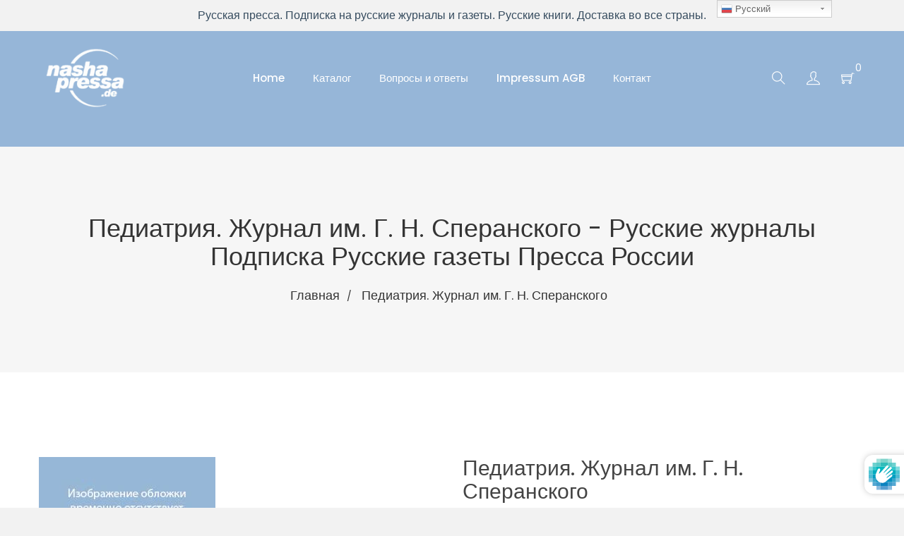

--- FILE ---
content_type: text/html; charset=utf-8
request_url: https://nasha-pressa.de/products/71458-pediatriia-zhurnal-im-g-n-speranskogo
body_size: 33684
content:
<!doctype html>
<!--[if IE 8]><html class="no-js lt-ie9" lang="en"> <![endif]-->
<!--[if IE 9 ]><html class="ie9 no-js"> <![endif]-->
<!--[if (gt IE 9)|!(IE)]><!--> <html class="no-js"> <!--<![endif]-->
<head>
<!-- "snippets/booster-seo.liquid" was not rendered, the associated app was uninstalled -->

  <!-- Basic page needs ================================================== -->
  <meta charset="utf-8">
  <meta http-equiv="X-UA-Compatible" content="IE=edge,chrome=1">

  
  <link rel="shortcut icon" href="//nasha-pressa.de/cdn/shop/t/2/assets/favicon.png?v=8086121506014901371578914872" type="image/png" />
  

  <!-- Title and description ================================================== -->
  

  

  <!-- Helpers ================================================== -->
  <!-- /snippets/social-meta-tags.liquid -->


  <meta property="og:type" content="product">
  <meta property="og:title" content="Педиатрия. Журнал им. Г. Н. Сперанского">
  
    <meta property="og:image" content="http://nasha-pressa.de/cdn/shop/products/articlemisst_grande_208f2f04-2aa3-4471-a383-9c677b7a82f9_grande.jpg?v=1589911711">
    <meta property="og:image:secure_url" content="https://nasha-pressa.de/cdn/shop/products/articlemisst_grande_208f2f04-2aa3-4471-a383-9c677b7a82f9_grande.jpg?v=1589911711">
  
  <meta property="og:description" content="Подписка на журнал Педиатрия. Журнал им. Г. Н. Сперанского:Периодичность издания6 номеров(а) в годISSNISSN 0031-403XIndex71458АннотацияПодписка на журнал Педиатрия. Журнал им. Г. Н. Сперанского принимается на 3, 6 и 12 месяцев.Оформив подписку на журнал Педиатрия. Журнал им. Г. Н. Сперанского Вы получите:
при подписке на 12 месяцев - 6 номеров(а) журнала 
при подписке на 6 месяцев - 3 номеров(а) журнала 
при подписке на 3 месяцев - 1 номеров(а) журнала 
Медицинский образовательный научно-практический журнал для повышения квалификации врачей, работающих в службе охраны здоровья материнства и детства, научных сотрудников, преподавателей и студентов медицинских ВУЗов, а также ознакомления родителей с основными проблемами здоровья детей.Русские журналы и газеты: Педиатрия. Журнал им. Г. Н. Сперанского / Pediatriia. Zhurnal im. G. N. SperanskogoРусская пресса - Доставка во все страны">
  <meta property="og:price:amount" content="64,80">
  <meta property="og:price:currency" content="EUR">

<meta property="og:url" content="https://nasha-pressa.de/products/71458-pediatriia-zhurnal-im-g-n-speranskogo">
<meta property="og:site_name" content="Nasha Pressa">




  <meta name="twitter:card" content="summary">


  <meta name="twitter:title" content="Педиатрия. Журнал им. Г. Н. Сперанского">
  <meta name="twitter:description" content="Подписка на журнал Педиатрия. Журнал им. Г. Н. Сперанского:Периодичность издания6 номеров(а) в годISSNISSN 0031-403XIndex71458АннотацияПодписка на журнал Педиатрия. Журнал им. Г. Н. Сперанского приним">
  <meta name="twitter:image" content="https://nasha-pressa.de/cdn/shop/products/articlemisst_grande_208f2f04-2aa3-4471-a383-9c677b7a82f9_grande.jpg?v=1589911711">
  <meta name="twitter:image:width" content="600">
  <meta name="twitter:image:height" content="600">


  <link rel="canonical" href="https://nasha-pressa.de/products/71458-pediatriia-zhurnal-im-g-n-speranskogo">
  <meta name="viewport" content="width=device-width,initial-scale=1,shrink-to-fit=no">
  <meta name="theme-color" content="#747474">

  <!-- Font -->
  <link href="https://fonts.googleapis.com/css?family=Dosis|Poppins:300,400,500,600,700" rel="stylesheet">

  <!-- CSS ================================================== -->
  <link href="//nasha-pressa.de/cdn/shop/t/2/assets/timber.scss.css?v=95618955724336251821734097497" rel="stylesheet" type="text/css" media="all" />
  <link href="//nasha-pressa.de/cdn/shop/t/2/assets/preloader.css?v=137715408569249519581578914920" rel="stylesheet" type="text/css" media="all" />
  <link href="//nasha-pressa.de/cdn/shop/t/2/assets/bootstrap.min.css?v=43650439756258608941578914864" rel="stylesheet" type="text/css" media="all" />
  <link href="//nasha-pressa.de/cdn/shop/t/2/assets/owl.carousel.min.css?v=100847393044616809951578914886" rel="stylesheet" type="text/css" media="all" />
  <link href="//nasha-pressa.de/cdn/shop/t/2/assets/owl.theme.default.min.css?v=143489350201050077611578914887" rel="stylesheet" type="text/css" media="all" />
  <link href="//nasha-pressa.de/cdn/shop/t/2/assets/themify-icons.css?v=17828378678609318721578914899" rel="stylesheet" type="text/css" media="all" />
  <link href="//nasha-pressa.de/cdn/shop/t/2/assets/material-design-iconic-font.min.css?v=8996130352833348591578914883" rel="stylesheet" type="text/css" media="all" />
  <link href="//nasha-pressa.de/cdn/shop/t/2/assets/animate.css?v=172963101293659276861578914862" rel="stylesheet" type="text/css" media="all" />
  <link href="//nasha-pressa.de/cdn/shop/t/2/assets/default.css?v=69235498238384256441586166370" rel="stylesheet" type="text/css" media="all" />
  <link href="//nasha-pressa.de/cdn/shop/t/2/assets/jquery-ui.css?v=60864537659009408731578914878" rel="stylesheet" type="text/css" media="all" />
  <link href="//nasha-pressa.de/cdn/shop/t/2/assets/magnific-popup.css?v=65451962456944049981578914882" rel="stylesheet" type="text/css" media="all" />
  <link href="//nasha-pressa.de/cdn/shop/t/2/assets/slick.css?v=72376615944862524581578914893" rel="stylesheet" type="text/css" media="all" />
  <link href="//nasha-pressa.de/cdn/shop/t/2/assets/slick-theme.css?v=111566387709569418871578914892" rel="stylesheet" type="text/css" media="all" />
  <link href="//nasha-pressa.de/cdn/shop/t/2/assets/meanmenu.css?v=39699094263372444301578914883" rel="stylesheet" type="text/css" media="all" />
  <link href="//nasha-pressa.de/cdn/shop/t/2/assets/header.css?v=75779985421095818651587836239" rel="stylesheet" type="text/css" media="all" />
  <link href="//nasha-pressa.de/cdn/shop/t/2/assets/slider.css?v=86255469462014041811578914896" rel="stylesheet" type="text/css" media="all" />
  <link href="//nasha-pressa.de/cdn/shop/t/2/assets/footer.css?v=61765817536327567231578914872" rel="stylesheet" type="text/css" media="all" />
  <link href="//nasha-pressa.de/cdn/shop/t/2/assets/style.css?v=131446621513884183341588070642" rel="stylesheet" type="text/css" media="all" />
  <link href="//nasha-pressa.de/cdn/shop/t/2/assets/custom.css?v=157889284931867229911587909465" rel="stylesheet" type="text/css" media="all" />
  <link href="//nasha-pressa.de/cdn/shop/t/2/assets/responsive.css?v=114176097509376916921578914889" rel="stylesheet" type="text/css" media="all" />
  <link href="//nasha-pressa.de/cdn/shop/t/2/assets/theme-responsive.css?v=13125281420192935801578914898" rel="stylesheet" type="text/css" media="all" />
  <link href="//nasha-pressa.de/cdn/shop/t/2/assets/skin-theme.css?v=99178790611539741561585828390" rel="stylesheet" type="text/css" media="all" />
  <link href="//nasha-pressa.de/cdn/shop/t/2/assets/theme-color.css?v=138598627902157309261585828514" rel="stylesheet" type="text/css" media="all" />

  <!-- Header hook for plugins ================================================== -->
  <script>window.performance && window.performance.mark && window.performance.mark('shopify.content_for_header.start');</script><meta id="shopify-digital-wallet" name="shopify-digital-wallet" content="/30327898248/digital_wallets/dialog">
<link rel="alternate" type="application/json+oembed" href="https://nasha-pressa.de/products/71458-pediatriia-zhurnal-im-g-n-speranskogo.oembed">
<script async="async" src="/checkouts/internal/preloads.js?locale=ru-DE"></script>
<script id="shopify-features" type="application/json">{"accessToken":"033ccf692bc6b516a5ffbe53a3cf175e","betas":["rich-media-storefront-analytics"],"domain":"nasha-pressa.de","predictiveSearch":true,"shopId":30327898248,"locale":"ru"}</script>
<script>var Shopify = Shopify || {};
Shopify.shop = "podpiska24.myshopify.com";
Shopify.locale = "ru";
Shopify.currency = {"active":"EUR","rate":"1.0"};
Shopify.country = "DE";
Shopify.theme = {"name":"Tmart-v2-0-6","id":84069875848,"schema_name":null,"schema_version":null,"theme_store_id":null,"role":"main"};
Shopify.theme.handle = "null";
Shopify.theme.style = {"id":null,"handle":null};
Shopify.cdnHost = "nasha-pressa.de/cdn";
Shopify.routes = Shopify.routes || {};
Shopify.routes.root = "/";</script>
<script type="module">!function(o){(o.Shopify=o.Shopify||{}).modules=!0}(window);</script>
<script>!function(o){function n(){var o=[];function n(){o.push(Array.prototype.slice.apply(arguments))}return n.q=o,n}var t=o.Shopify=o.Shopify||{};t.loadFeatures=n(),t.autoloadFeatures=n()}(window);</script>
<script id="shop-js-analytics" type="application/json">{"pageType":"product"}</script>
<script defer="defer" async type="module" src="//nasha-pressa.de/cdn/shopifycloud/shop-js/modules/v2/client.init-shop-cart-sync_C-9pMOta.ru.esm.js"></script>
<script defer="defer" async type="module" src="//nasha-pressa.de/cdn/shopifycloud/shop-js/modules/v2/chunk.common_C_S02Gah.esm.js"></script>
<script type="module">
  await import("//nasha-pressa.de/cdn/shopifycloud/shop-js/modules/v2/client.init-shop-cart-sync_C-9pMOta.ru.esm.js");
await import("//nasha-pressa.de/cdn/shopifycloud/shop-js/modules/v2/chunk.common_C_S02Gah.esm.js");

  window.Shopify.SignInWithShop?.initShopCartSync?.({"fedCMEnabled":true,"windoidEnabled":true});

</script>
<script>(function() {
  var isLoaded = false;
  function asyncLoad() {
    if (isLoaded) return;
    isLoaded = true;
    var urls = ["https:\/\/gtranslate.io\/shopify\/gtranslate.js?shop=podpiska24.myshopify.com","https:\/\/static2.rapidsearch.dev\/resultpage.js?shop=podpiska24.myshopify.com","https:\/\/easygdpr.b-cdn.net\/v\/1553540745\/gdpr.min.js?shop=podpiska24.myshopify.com","https:\/\/cdn.shopify.com\/s\/files\/1\/0184\/4255\/1360\/files\/legal.v3.min.js?v=1616109484\u0026shop=podpiska24.myshopify.com","https:\/\/sales-pop.carecart.io\/lib\/salesnotifier.js?shop=podpiska24.myshopify.com","https:\/\/cdn.hextom.com\/js\/quickannouncementbar.js?shop=podpiska24.myshopify.com","\/\/cdn.shopify.com\/proxy\/8c8ebf547db0af1fbef9c94e43fbe7ca78378a0c6cf37540bc5e773150ffa917\/s.pandect.es\/v2.2\/gdpr-cookie-consent.min.js?shop=podpiska24.myshopify.com\u0026sp-cache-control=cHVibGljLCBtYXgtYWdlPTkwMA"];
    for (var i = 0; i < urls.length; i++) {
      var s = document.createElement('script');
      s.type = 'text/javascript';
      s.async = true;
      s.src = urls[i];
      var x = document.getElementsByTagName('script')[0];
      x.parentNode.insertBefore(s, x);
    }
  };
  if(window.attachEvent) {
    window.attachEvent('onload', asyncLoad);
  } else {
    window.addEventListener('load', asyncLoad, false);
  }
})();</script>
<script id="__st">var __st={"a":30327898248,"offset":3600,"reqid":"b9a164d7-9dab-4a90-a063-2991512bedc3-1768611394","pageurl":"nasha-pressa.de\/products\/71458-pediatriia-zhurnal-im-g-n-speranskogo","u":"c13760f66b06","p":"product","rtyp":"product","rid":4924771893384};</script>
<script>window.ShopifyPaypalV4VisibilityTracking = true;</script>
<script id="captcha-bootstrap">!function(){'use strict';const t='contact',e='account',n='new_comment',o=[[t,t],['blogs',n],['comments',n],[t,'customer']],c=[[e,'customer_login'],[e,'guest_login'],[e,'recover_customer_password'],[e,'create_customer']],r=t=>t.map((([t,e])=>`form[action*='/${t}']:not([data-nocaptcha='true']) input[name='form_type'][value='${e}']`)).join(','),a=t=>()=>t?[...document.querySelectorAll(t)].map((t=>t.form)):[];function s(){const t=[...o],e=r(t);return a(e)}const i='password',u='form_key',d=['recaptcha-v3-token','g-recaptcha-response','h-captcha-response',i],f=()=>{try{return window.sessionStorage}catch{return}},m='__shopify_v',_=t=>t.elements[u];function p(t,e,n=!1){try{const o=window.sessionStorage,c=JSON.parse(o.getItem(e)),{data:r}=function(t){const{data:e,action:n}=t;return t[m]||n?{data:e,action:n}:{data:t,action:n}}(c);for(const[e,n]of Object.entries(r))t.elements[e]&&(t.elements[e].value=n);n&&o.removeItem(e)}catch(o){console.error('form repopulation failed',{error:o})}}const l='form_type',E='cptcha';function T(t){t.dataset[E]=!0}const w=window,h=w.document,L='Shopify',v='ce_forms',y='captcha';let A=!1;((t,e)=>{const n=(g='f06e6c50-85a8-45c8-87d0-21a2b65856fe',I='https://cdn.shopify.com/shopifycloud/storefront-forms-hcaptcha/ce_storefront_forms_captcha_hcaptcha.v1.5.2.iife.js',D={infoText:'Защищено с помощью hCaptcha',privacyText:'Конфиденциальность',termsText:'Условия'},(t,e,n)=>{const o=w[L][v],c=o.bindForm;if(c)return c(t,g,e,D).then(n);var r;o.q.push([[t,g,e,D],n]),r=I,A||(h.body.append(Object.assign(h.createElement('script'),{id:'captcha-provider',async:!0,src:r})),A=!0)});var g,I,D;w[L]=w[L]||{},w[L][v]=w[L][v]||{},w[L][v].q=[],w[L][y]=w[L][y]||{},w[L][y].protect=function(t,e){n(t,void 0,e),T(t)},Object.freeze(w[L][y]),function(t,e,n,w,h,L){const[v,y,A,g]=function(t,e,n){const i=e?o:[],u=t?c:[],d=[...i,...u],f=r(d),m=r(i),_=r(d.filter((([t,e])=>n.includes(e))));return[a(f),a(m),a(_),s()]}(w,h,L),I=t=>{const e=t.target;return e instanceof HTMLFormElement?e:e&&e.form},D=t=>v().includes(t);t.addEventListener('submit',(t=>{const e=I(t);if(!e)return;const n=D(e)&&!e.dataset.hcaptchaBound&&!e.dataset.recaptchaBound,o=_(e),c=g().includes(e)&&(!o||!o.value);(n||c)&&t.preventDefault(),c&&!n&&(function(t){try{if(!f())return;!function(t){const e=f();if(!e)return;const n=_(t);if(!n)return;const o=n.value;o&&e.removeItem(o)}(t);const e=Array.from(Array(32),(()=>Math.random().toString(36)[2])).join('');!function(t,e){_(t)||t.append(Object.assign(document.createElement('input'),{type:'hidden',name:u})),t.elements[u].value=e}(t,e),function(t,e){const n=f();if(!n)return;const o=[...t.querySelectorAll(`input[type='${i}']`)].map((({name:t})=>t)),c=[...d,...o],r={};for(const[a,s]of new FormData(t).entries())c.includes(a)||(r[a]=s);n.setItem(e,JSON.stringify({[m]:1,action:t.action,data:r}))}(t,e)}catch(e){console.error('failed to persist form',e)}}(e),e.submit())}));const S=(t,e)=>{t&&!t.dataset[E]&&(n(t,e.some((e=>e===t))),T(t))};for(const o of['focusin','change'])t.addEventListener(o,(t=>{const e=I(t);D(e)&&S(e,y())}));const B=e.get('form_key'),M=e.get(l),P=B&&M;t.addEventListener('DOMContentLoaded',(()=>{const t=y();if(P)for(const e of t)e.elements[l].value===M&&p(e,B);[...new Set([...A(),...v().filter((t=>'true'===t.dataset.shopifyCaptcha))])].forEach((e=>S(e,t)))}))}(h,new URLSearchParams(w.location.search),n,t,e,['guest_login'])})(!0,!0)}();</script>
<script integrity="sha256-4kQ18oKyAcykRKYeNunJcIwy7WH5gtpwJnB7kiuLZ1E=" data-source-attribution="shopify.loadfeatures" defer="defer" src="//nasha-pressa.de/cdn/shopifycloud/storefront/assets/storefront/load_feature-a0a9edcb.js" crossorigin="anonymous"></script>
<script data-source-attribution="shopify.dynamic_checkout.dynamic.init">var Shopify=Shopify||{};Shopify.PaymentButton=Shopify.PaymentButton||{isStorefrontPortableWallets:!0,init:function(){window.Shopify.PaymentButton.init=function(){};var t=document.createElement("script");t.src="https://nasha-pressa.de/cdn/shopifycloud/portable-wallets/latest/portable-wallets.ru.js",t.type="module",document.head.appendChild(t)}};
</script>
<script data-source-attribution="shopify.dynamic_checkout.buyer_consent">
  function portableWalletsHideBuyerConsent(e){var t=document.getElementById("shopify-buyer-consent"),n=document.getElementById("shopify-subscription-policy-button");t&&n&&(t.classList.add("hidden"),t.setAttribute("aria-hidden","true"),n.removeEventListener("click",e))}function portableWalletsShowBuyerConsent(e){var t=document.getElementById("shopify-buyer-consent"),n=document.getElementById("shopify-subscription-policy-button");t&&n&&(t.classList.remove("hidden"),t.removeAttribute("aria-hidden"),n.addEventListener("click",e))}window.Shopify?.PaymentButton&&(window.Shopify.PaymentButton.hideBuyerConsent=portableWalletsHideBuyerConsent,window.Shopify.PaymentButton.showBuyerConsent=portableWalletsShowBuyerConsent);
</script>
<script>
  function portableWalletsCleanup(e){e&&e.src&&console.error("Failed to load portable wallets script "+e.src);var t=document.querySelectorAll("shopify-accelerated-checkout .shopify-payment-button__skeleton, shopify-accelerated-checkout-cart .wallet-cart-button__skeleton"),e=document.getElementById("shopify-buyer-consent");for(let e=0;e<t.length;e++)t[e].remove();e&&e.remove()}function portableWalletsNotLoadedAsModule(e){e instanceof ErrorEvent&&"string"==typeof e.message&&e.message.includes("import.meta")&&"string"==typeof e.filename&&e.filename.includes("portable-wallets")&&(window.removeEventListener("error",portableWalletsNotLoadedAsModule),window.Shopify.PaymentButton.failedToLoad=e,"loading"===document.readyState?document.addEventListener("DOMContentLoaded",window.Shopify.PaymentButton.init):window.Shopify.PaymentButton.init())}window.addEventListener("error",portableWalletsNotLoadedAsModule);
</script>

<script type="module" src="https://nasha-pressa.de/cdn/shopifycloud/portable-wallets/latest/portable-wallets.ru.js" onError="portableWalletsCleanup(this)" crossorigin="anonymous"></script>
<script nomodule>
  document.addEventListener("DOMContentLoaded", portableWalletsCleanup);
</script>

<link id="shopify-accelerated-checkout-styles" rel="stylesheet" media="screen" href="https://nasha-pressa.de/cdn/shopifycloud/portable-wallets/latest/accelerated-checkout-backwards-compat.css" crossorigin="anonymous">
<style id="shopify-accelerated-checkout-cart">
        #shopify-buyer-consent {
  margin-top: 1em;
  display: inline-block;
  width: 100%;
}

#shopify-buyer-consent.hidden {
  display: none;
}

#shopify-subscription-policy-button {
  background: none;
  border: none;
  padding: 0;
  text-decoration: underline;
  font-size: inherit;
  cursor: pointer;
}

#shopify-subscription-policy-button::before {
  box-shadow: none;
}

      </style>

<script>window.performance && window.performance.mark && window.performance.mark('shopify.content_for_header.end');</script>
  <!-- /snippets/oldIE-js.liquid -->


<!--[if lt IE 9]>
<script src="//cdnjs.cloudflare.com/ajax/libs/html5shiv/3.7.2/html5shiv.min.js" type="text/javascript"></script>
<script src="//nasha-pressa.de/cdn/shop/t/2/assets/respond.min.js?v=52248677837542619231578914889" type="text/javascript"></script>
<link href="//nasha-pressa.de/cdn/shop/t/2/assets/respond-proxy.html" id="respond-proxy" rel="respond-proxy" />
<link href="//nasha-pressa.de/search?q=d37c960a99b072fde4d2ea6409fc6054" id="respond-redirect" rel="respond-redirect" />
<script src="//nasha-pressa.de/search?q=d37c960a99b072fde4d2ea6409fc6054" type="text/javascript"></script>
<![endif]-->



  <script src="//ajax.googleapis.com/ajax/libs/jquery/1.12.4/jquery.min.js" type="text/javascript"></script>
  <script src="//nasha-pressa.de/cdn/shop/t/2/assets/modernizr.min.js?v=137617515274177302221578914884" type="text/javascript"></script>
  <script src="//nasha-pressa.de/cdn/shop/t/2/assets/jquery-1.12.0.min.js?v=180303338299147220221578914877" type="text/javascript"></script>
  <script src="//nasha-pressa.de/cdn/shop/t/2/assets/bootstrap.min.js?v=134738697181928476761578914864" type="text/javascript"></script>
  <script src="//nasha-pressa.de/cdn/shop/t/2/assets/plugins.js?v=121341988512812268971578914887" type="text/javascript"></script>
  <script src="//nasha-pressa.de/cdn/shop/t/2/assets/slick.min.js?v=89729946676091866171578914894" type="text/javascript"></script>
  <script src="//nasha-pressa.de/cdn/shop/t/2/assets/owl.carousel.min.js?v=75813715580695946121578914886" type="text/javascript"></script>
  <script src="//nasha-pressa.de/cdn/shop/t/2/assets/waypoints.min.js?v=109620183588257736861578914905" type="text/javascript"></script>

  <script src="//nasha-pressa.de/cdn/shop/t/2/assets/jquery.matchHeight.js?v=156663321697240968891578914880" type="text/javascript"></script>
  <script src="//nasha-pressa.de/cdn/shop/t/2/assets/instafeed.min.js?v=14758435275696030451578914877" type="text/javascript"></script>
  
  <!-- Ajax Cart js -->
  <script src="//nasha-pressa.de/cdn/shopifycloud/storefront/assets/themes_support/option_selection-b017cd28.js" type="text/javascript"></script>
  <script src="//nasha-pressa.de/cdn/shopifycloud/storefront/assets/themes_support/api.jquery-7ab1a3a4.js" type="text/javascript"></script>
  <script src="//nasha-pressa.de/cdn/shop/t/2/assets/cart.api.js?v=173893089655250334391590750954" type="text/javascript"></script>

  <script src="//nasha-pressa.de/cdn/shop/t/2/assets/theme.js?v=62821553585028940791578914899" type="text/javascript"></script>

  
  
  <script src="//nasha-pressa.de/cdn/shopifycloud/storefront/assets/themes_support/shopify_common-5f594365.js" type="text/javascript"></script>
  

  


  <script type="text/javascript">
    window.RapidSearchAdmin = false;
  </script>



  

  

  

  
    <script type="text/javascript">
      try {
        window.EasyGdprSettings = "{\"cookie_banner\":true,\"cookie_banner_cookiename\":\"\",\"cookie_banner_settings\":{\"message\":\"Этот сайт использует куки-файлы, чтобы обеспечить вам лучшее впечатление от работы на нашем сайте.\",\"button_text_color\":{\"hexcode\":\"#ffffff\",\"opacity\":1},\"position\":\"bottom-right\",\"banner_color\":{\"hexcode\":\"#cfecec\",\"opacity\":1},\"dismiss_button_text\":\"я согласен\",\"policy_link_text\":\"Узнать больше\",\"layout\":\"classic\",\"banner_text_color\":{\"opacity\":1,\"hexcode\":\"#333333\"},\"show_cookie_icon\":false,\"langmodes\":{\"policy_link_text\":\"#custom\",\"message\":\"#custom\",\"dismiss_button_text\":\"#custom\"},\"button_color\":{\"hexcode\":\"#56cbdb\",\"opacity\":1}},\"current_theme\":\"other\",\"custom_button_position\":\"\",\"eg_display\":[\"login\",\"account\"],\"enabled\":false,\"texts\":{}}";
      } catch (error) {}
    </script>
  



<link href="https://monorail-edge.shopifysvc.com" rel="dns-prefetch">
<script>(function(){if ("sendBeacon" in navigator && "performance" in window) {try {var session_token_from_headers = performance.getEntriesByType('navigation')[0].serverTiming.find(x => x.name == '_s').description;} catch {var session_token_from_headers = undefined;}var session_cookie_matches = document.cookie.match(/_shopify_s=([^;]*)/);var session_token_from_cookie = session_cookie_matches && session_cookie_matches.length === 2 ? session_cookie_matches[1] : "";var session_token = session_token_from_headers || session_token_from_cookie || "";function handle_abandonment_event(e) {var entries = performance.getEntries().filter(function(entry) {return /monorail-edge.shopifysvc.com/.test(entry.name);});if (!window.abandonment_tracked && entries.length === 0) {window.abandonment_tracked = true;var currentMs = Date.now();var navigation_start = performance.timing.navigationStart;var payload = {shop_id: 30327898248,url: window.location.href,navigation_start,duration: currentMs - navigation_start,session_token,page_type: "product"};window.navigator.sendBeacon("https://monorail-edge.shopifysvc.com/v1/produce", JSON.stringify({schema_id: "online_store_buyer_site_abandonment/1.1",payload: payload,metadata: {event_created_at_ms: currentMs,event_sent_at_ms: currentMs}}));}}window.addEventListener('pagehide', handle_abandonment_event);}}());</script>
<script id="web-pixels-manager-setup">(function e(e,d,r,n,o){if(void 0===o&&(o={}),!Boolean(null===(a=null===(i=window.Shopify)||void 0===i?void 0:i.analytics)||void 0===a?void 0:a.replayQueue)){var i,a;window.Shopify=window.Shopify||{};var t=window.Shopify;t.analytics=t.analytics||{};var s=t.analytics;s.replayQueue=[],s.publish=function(e,d,r){return s.replayQueue.push([e,d,r]),!0};try{self.performance.mark("wpm:start")}catch(e){}var l=function(){var e={modern:/Edge?\/(1{2}[4-9]|1[2-9]\d|[2-9]\d{2}|\d{4,})\.\d+(\.\d+|)|Firefox\/(1{2}[4-9]|1[2-9]\d|[2-9]\d{2}|\d{4,})\.\d+(\.\d+|)|Chrom(ium|e)\/(9{2}|\d{3,})\.\d+(\.\d+|)|(Maci|X1{2}).+ Version\/(15\.\d+|(1[6-9]|[2-9]\d|\d{3,})\.\d+)([,.]\d+|)( \(\w+\)|)( Mobile\/\w+|) Safari\/|Chrome.+OPR\/(9{2}|\d{3,})\.\d+\.\d+|(CPU[ +]OS|iPhone[ +]OS|CPU[ +]iPhone|CPU IPhone OS|CPU iPad OS)[ +]+(15[._]\d+|(1[6-9]|[2-9]\d|\d{3,})[._]\d+)([._]\d+|)|Android:?[ /-](13[3-9]|1[4-9]\d|[2-9]\d{2}|\d{4,})(\.\d+|)(\.\d+|)|Android.+Firefox\/(13[5-9]|1[4-9]\d|[2-9]\d{2}|\d{4,})\.\d+(\.\d+|)|Android.+Chrom(ium|e)\/(13[3-9]|1[4-9]\d|[2-9]\d{2}|\d{4,})\.\d+(\.\d+|)|SamsungBrowser\/([2-9]\d|\d{3,})\.\d+/,legacy:/Edge?\/(1[6-9]|[2-9]\d|\d{3,})\.\d+(\.\d+|)|Firefox\/(5[4-9]|[6-9]\d|\d{3,})\.\d+(\.\d+|)|Chrom(ium|e)\/(5[1-9]|[6-9]\d|\d{3,})\.\d+(\.\d+|)([\d.]+$|.*Safari\/(?![\d.]+ Edge\/[\d.]+$))|(Maci|X1{2}).+ Version\/(10\.\d+|(1[1-9]|[2-9]\d|\d{3,})\.\d+)([,.]\d+|)( \(\w+\)|)( Mobile\/\w+|) Safari\/|Chrome.+OPR\/(3[89]|[4-9]\d|\d{3,})\.\d+\.\d+|(CPU[ +]OS|iPhone[ +]OS|CPU[ +]iPhone|CPU IPhone OS|CPU iPad OS)[ +]+(10[._]\d+|(1[1-9]|[2-9]\d|\d{3,})[._]\d+)([._]\d+|)|Android:?[ /-](13[3-9]|1[4-9]\d|[2-9]\d{2}|\d{4,})(\.\d+|)(\.\d+|)|Mobile Safari.+OPR\/([89]\d|\d{3,})\.\d+\.\d+|Android.+Firefox\/(13[5-9]|1[4-9]\d|[2-9]\d{2}|\d{4,})\.\d+(\.\d+|)|Android.+Chrom(ium|e)\/(13[3-9]|1[4-9]\d|[2-9]\d{2}|\d{4,})\.\d+(\.\d+|)|Android.+(UC? ?Browser|UCWEB|U3)[ /]?(15\.([5-9]|\d{2,})|(1[6-9]|[2-9]\d|\d{3,})\.\d+)\.\d+|SamsungBrowser\/(5\.\d+|([6-9]|\d{2,})\.\d+)|Android.+MQ{2}Browser\/(14(\.(9|\d{2,})|)|(1[5-9]|[2-9]\d|\d{3,})(\.\d+|))(\.\d+|)|K[Aa][Ii]OS\/(3\.\d+|([4-9]|\d{2,})\.\d+)(\.\d+|)/},d=e.modern,r=e.legacy,n=navigator.userAgent;return n.match(d)?"modern":n.match(r)?"legacy":"unknown"}(),u="modern"===l?"modern":"legacy",c=(null!=n?n:{modern:"",legacy:""})[u],f=function(e){return[e.baseUrl,"/wpm","/b",e.hashVersion,"modern"===e.buildTarget?"m":"l",".js"].join("")}({baseUrl:d,hashVersion:r,buildTarget:u}),m=function(e){var d=e.version,r=e.bundleTarget,n=e.surface,o=e.pageUrl,i=e.monorailEndpoint;return{emit:function(e){var a=e.status,t=e.errorMsg,s=(new Date).getTime(),l=JSON.stringify({metadata:{event_sent_at_ms:s},events:[{schema_id:"web_pixels_manager_load/3.1",payload:{version:d,bundle_target:r,page_url:o,status:a,surface:n,error_msg:t},metadata:{event_created_at_ms:s}}]});if(!i)return console&&console.warn&&console.warn("[Web Pixels Manager] No Monorail endpoint provided, skipping logging."),!1;try{return self.navigator.sendBeacon.bind(self.navigator)(i,l)}catch(e){}var u=new XMLHttpRequest;try{return u.open("POST",i,!0),u.setRequestHeader("Content-Type","text/plain"),u.send(l),!0}catch(e){return console&&console.warn&&console.warn("[Web Pixels Manager] Got an unhandled error while logging to Monorail."),!1}}}}({version:r,bundleTarget:l,surface:e.surface,pageUrl:self.location.href,monorailEndpoint:e.monorailEndpoint});try{o.browserTarget=l,function(e){var d=e.src,r=e.async,n=void 0===r||r,o=e.onload,i=e.onerror,a=e.sri,t=e.scriptDataAttributes,s=void 0===t?{}:t,l=document.createElement("script"),u=document.querySelector("head"),c=document.querySelector("body");if(l.async=n,l.src=d,a&&(l.integrity=a,l.crossOrigin="anonymous"),s)for(var f in s)if(Object.prototype.hasOwnProperty.call(s,f))try{l.dataset[f]=s[f]}catch(e){}if(o&&l.addEventListener("load",o),i&&l.addEventListener("error",i),u)u.appendChild(l);else{if(!c)throw new Error("Did not find a head or body element to append the script");c.appendChild(l)}}({src:f,async:!0,onload:function(){if(!function(){var e,d;return Boolean(null===(d=null===(e=window.Shopify)||void 0===e?void 0:e.analytics)||void 0===d?void 0:d.initialized)}()){var d=window.webPixelsManager.init(e)||void 0;if(d){var r=window.Shopify.analytics;r.replayQueue.forEach((function(e){var r=e[0],n=e[1],o=e[2];d.publishCustomEvent(r,n,o)})),r.replayQueue=[],r.publish=d.publishCustomEvent,r.visitor=d.visitor,r.initialized=!0}}},onerror:function(){return m.emit({status:"failed",errorMsg:"".concat(f," has failed to load")})},sri:function(e){var d=/^sha384-[A-Za-z0-9+/=]+$/;return"string"==typeof e&&d.test(e)}(c)?c:"",scriptDataAttributes:o}),m.emit({status:"loading"})}catch(e){m.emit({status:"failed",errorMsg:(null==e?void 0:e.message)||"Unknown error"})}}})({shopId: 30327898248,storefrontBaseUrl: "https://nasha-pressa.de",extensionsBaseUrl: "https://extensions.shopifycdn.com/cdn/shopifycloud/web-pixels-manager",monorailEndpoint: "https://monorail-edge.shopifysvc.com/unstable/produce_batch",surface: "storefront-renderer",enabledBetaFlags: ["2dca8a86"],webPixelsConfigList: [{"id":"2410447112","configuration":"{\"storeId\":\"podpiska24.myshopify.com\"}","eventPayloadVersion":"v1","runtimeContext":"STRICT","scriptVersion":"e7ff4835c2df0be089f361b898b8b040","type":"APP","apiClientId":3440817,"privacyPurposes":["ANALYTICS"],"dataSharingAdjustments":{"protectedCustomerApprovalScopes":["read_customer_personal_data"]}},{"id":"shopify-app-pixel","configuration":"{}","eventPayloadVersion":"v1","runtimeContext":"STRICT","scriptVersion":"0450","apiClientId":"shopify-pixel","type":"APP","privacyPurposes":["ANALYTICS","MARKETING"]},{"id":"shopify-custom-pixel","eventPayloadVersion":"v1","runtimeContext":"LAX","scriptVersion":"0450","apiClientId":"shopify-pixel","type":"CUSTOM","privacyPurposes":["ANALYTICS","MARKETING"]}],isMerchantRequest: false,initData: {"shop":{"name":"Nasha Pressa","paymentSettings":{"currencyCode":"EUR"},"myshopifyDomain":"podpiska24.myshopify.com","countryCode":"DE","storefrontUrl":"https:\/\/nasha-pressa.de"},"customer":null,"cart":null,"checkout":null,"productVariants":[{"price":{"amount":64.8,"currencyCode":"EUR"},"product":{"title":"Педиатрия. Журнал им. Г. Н. Сперанского","vendor":"podpiska24","id":"4924771893384","untranslatedTitle":"Педиатрия. Журнал им. Г. Н. Сперанского","url":"\/products\/71458-pediatriia-zhurnal-im-g-n-speranskogo","type":""},"id":"33736351449224","image":{"src":"\/\/nasha-pressa.de\/cdn\/shop\/products\/articlemisst_grande_208f2f04-2aa3-4471-a383-9c677b7a82f9.jpg?v=1589911711"},"sku":"","title":"Германия \/ 3 месяца","untranslatedTitle":"Германия \/ 3 месяца"},{"price":{"amount":108.0,"currencyCode":"EUR"},"product":{"title":"Педиатрия. Журнал им. Г. Н. Сперанского","vendor":"podpiska24","id":"4924771893384","untranslatedTitle":"Педиатрия. Журнал им. Г. Н. Сперанского","url":"\/products\/71458-pediatriia-zhurnal-im-g-n-speranskogo","type":""},"id":"33736351481992","image":{"src":"\/\/nasha-pressa.de\/cdn\/shop\/products\/articlemisst_grande_208f2f04-2aa3-4471-a383-9c677b7a82f9.jpg?v=1589911711"},"sku":"","title":"Германия \/ 6 месяцев","untranslatedTitle":"Германия \/ 6 месяцев"},{"price":{"amount":216.0,"currencyCode":"EUR"},"product":{"title":"Педиатрия. Журнал им. Г. Н. Сперанского","vendor":"podpiska24","id":"4924771893384","untranslatedTitle":"Педиатрия. Журнал им. Г. Н. Сперанского","url":"\/products\/71458-pediatriia-zhurnal-im-g-n-speranskogo","type":""},"id":"33736351514760","image":{"src":"\/\/nasha-pressa.de\/cdn\/shop\/products\/articlemisst_grande_208f2f04-2aa3-4471-a383-9c677b7a82f9.jpg?v=1589911711"},"sku":"","title":"Германия \/ 12 месяцев","untranslatedTitle":"Германия \/ 12 месяцев"},{"price":{"amount":70.07,"currencyCode":"EUR"},"product":{"title":"Педиатрия. Журнал им. Г. Н. Сперанского","vendor":"podpiska24","id":"4924771893384","untranslatedTitle":"Педиатрия. Журнал им. Г. Н. Сперанского","url":"\/products\/71458-pediatriia-zhurnal-im-g-n-speranskogo","type":""},"id":"33736351547528","image":{"src":"\/\/nasha-pressa.de\/cdn\/shop\/products\/articlemisst_grande_208f2f04-2aa3-4471-a383-9c677b7a82f9.jpg?v=1589911711"},"sku":"","title":"Страны Европы \/ 3 месяца","untranslatedTitle":"Страны Европы \/ 3 месяца"},{"price":{"amount":116.78,"currencyCode":"EUR"},"product":{"title":"Педиатрия. Журнал им. Г. Н. Сперанского","vendor":"podpiska24","id":"4924771893384","untranslatedTitle":"Педиатрия. Журнал им. Г. Н. Сперанского","url":"\/products\/71458-pediatriia-zhurnal-im-g-n-speranskogo","type":""},"id":"33736351580296","image":{"src":"\/\/nasha-pressa.de\/cdn\/shop\/products\/articlemisst_grande_208f2f04-2aa3-4471-a383-9c677b7a82f9.jpg?v=1589911711"},"sku":"","title":"Страны Европы \/ 6 месяцев","untranslatedTitle":"Страны Европы \/ 6 месяцев"},{"price":{"amount":233.55,"currencyCode":"EUR"},"product":{"title":"Педиатрия. Журнал им. Г. Н. Сперанского","vendor":"podpiska24","id":"4924771893384","untranslatedTitle":"Педиатрия. Журнал им. Г. Н. Сперанского","url":"\/products\/71458-pediatriia-zhurnal-im-g-n-speranskogo","type":""},"id":"33736351613064","image":{"src":"\/\/nasha-pressa.de\/cdn\/shop\/products\/articlemisst_grande_208f2f04-2aa3-4471-a383-9c677b7a82f9.jpg?v=1589911711"},"sku":"","title":"Страны Европы \/ 12 месяцев","untranslatedTitle":"Страны Европы \/ 12 месяцев"},{"price":{"amount":71.28,"currencyCode":"EUR"},"product":{"title":"Педиатрия. Журнал им. Г. Н. Сперанского","vendor":"podpiska24","id":"4924771893384","untranslatedTitle":"Педиатрия. Журнал им. Г. Н. Сперанского","url":"\/products\/71458-pediatriia-zhurnal-im-g-n-speranskogo","type":""},"id":"33736351645832","image":{"src":"\/\/nasha-pressa.de\/cdn\/shop\/products\/articlemisst_grande_208f2f04-2aa3-4471-a383-9c677b7a82f9.jpg?v=1589911711"},"sku":"","title":"США\/Канада \/ 3 месяца","untranslatedTitle":"США\/Канада \/ 3 месяца"},{"price":{"amount":118.8,"currencyCode":"EUR"},"product":{"title":"Педиатрия. Журнал им. Г. Н. Сперанского","vendor":"podpiska24","id":"4924771893384","untranslatedTitle":"Педиатрия. Журнал им. Г. Н. Сперанского","url":"\/products\/71458-pediatriia-zhurnal-im-g-n-speranskogo","type":""},"id":"33736351678600","image":{"src":"\/\/nasha-pressa.de\/cdn\/shop\/products\/articlemisst_grande_208f2f04-2aa3-4471-a383-9c677b7a82f9.jpg?v=1589911711"},"sku":"","title":"США\/Канада \/ 6 месяцев","untranslatedTitle":"США\/Канада \/ 6 месяцев"},{"price":{"amount":237.6,"currencyCode":"EUR"},"product":{"title":"Педиатрия. Журнал им. Г. Н. Сперанского","vendor":"podpiska24","id":"4924771893384","untranslatedTitle":"Педиатрия. Журнал им. Г. Н. Сперанского","url":"\/products\/71458-pediatriia-zhurnal-im-g-n-speranskogo","type":""},"id":"33736351711368","image":{"src":"\/\/nasha-pressa.de\/cdn\/shop\/products\/articlemisst_grande_208f2f04-2aa3-4471-a383-9c677b7a82f9.jpg?v=1589911711"},"sku":"","title":"США\/Канада \/ 12 месяцев","untranslatedTitle":"США\/Канада \/ 12 месяцев"},{"price":{"amount":71.28,"currencyCode":"EUR"},"product":{"title":"Педиатрия. Журнал им. Г. Н. Сперанского","vendor":"podpiska24","id":"4924771893384","untranslatedTitle":"Педиатрия. Журнал им. Г. Н. Сперанского","url":"\/products\/71458-pediatriia-zhurnal-im-g-n-speranskogo","type":""},"id":"33736351744136","image":{"src":"\/\/nasha-pressa.de\/cdn\/shop\/products\/articlemisst_grande_208f2f04-2aa3-4471-a383-9c677b7a82f9.jpg?v=1589911711"},"sku":"","title":"Другие страны \/ 3 месяца","untranslatedTitle":"Другие страны \/ 3 месяца"},{"price":{"amount":118.8,"currencyCode":"EUR"},"product":{"title":"Педиатрия. Журнал им. Г. Н. Сперанского","vendor":"podpiska24","id":"4924771893384","untranslatedTitle":"Педиатрия. Журнал им. Г. Н. Сперанского","url":"\/products\/71458-pediatriia-zhurnal-im-g-n-speranskogo","type":""},"id":"33736351776904","image":{"src":"\/\/nasha-pressa.de\/cdn\/shop\/products\/articlemisst_grande_208f2f04-2aa3-4471-a383-9c677b7a82f9.jpg?v=1589911711"},"sku":"","title":"Другие страны \/ 6 месяцев","untranslatedTitle":"Другие страны \/ 6 месяцев"},{"price":{"amount":237.6,"currencyCode":"EUR"},"product":{"title":"Педиатрия. Журнал им. Г. Н. Сперанского","vendor":"podpiska24","id":"4924771893384","untranslatedTitle":"Педиатрия. Журнал им. Г. Н. Сперанского","url":"\/products\/71458-pediatriia-zhurnal-im-g-n-speranskogo","type":""},"id":"33736351809672","image":{"src":"\/\/nasha-pressa.de\/cdn\/shop\/products\/articlemisst_grande_208f2f04-2aa3-4471-a383-9c677b7a82f9.jpg?v=1589911711"},"sku":"","title":"Другие страны \/ 12 месяцев","untranslatedTitle":"Другие страны \/ 12 месяцев"}],"purchasingCompany":null},},"https://nasha-pressa.de/cdn","fcfee988w5aeb613cpc8e4bc33m6693e112",{"modern":"","legacy":""},{"shopId":"30327898248","storefrontBaseUrl":"https:\/\/nasha-pressa.de","extensionBaseUrl":"https:\/\/extensions.shopifycdn.com\/cdn\/shopifycloud\/web-pixels-manager","surface":"storefront-renderer","enabledBetaFlags":"[\"2dca8a86\"]","isMerchantRequest":"false","hashVersion":"fcfee988w5aeb613cpc8e4bc33m6693e112","publish":"custom","events":"[[\"page_viewed\",{}],[\"product_viewed\",{\"productVariant\":{\"price\":{\"amount\":64.8,\"currencyCode\":\"EUR\"},\"product\":{\"title\":\"Педиатрия. Журнал им. Г. Н. Сперанского\",\"vendor\":\"podpiska24\",\"id\":\"4924771893384\",\"untranslatedTitle\":\"Педиатрия. Журнал им. Г. Н. Сперанского\",\"url\":\"\/products\/71458-pediatriia-zhurnal-im-g-n-speranskogo\",\"type\":\"\"},\"id\":\"33736351449224\",\"image\":{\"src\":\"\/\/nasha-pressa.de\/cdn\/shop\/products\/articlemisst_grande_208f2f04-2aa3-4471-a383-9c677b7a82f9.jpg?v=1589911711\"},\"sku\":\"\",\"title\":\"Германия \/ 3 месяца\",\"untranslatedTitle\":\"Германия \/ 3 месяца\"}}]]"});</script><script>
  window.ShopifyAnalytics = window.ShopifyAnalytics || {};
  window.ShopifyAnalytics.meta = window.ShopifyAnalytics.meta || {};
  window.ShopifyAnalytics.meta.currency = 'EUR';
  var meta = {"product":{"id":4924771893384,"gid":"gid:\/\/shopify\/Product\/4924771893384","vendor":"podpiska24","type":"","handle":"71458-pediatriia-zhurnal-im-g-n-speranskogo","variants":[{"id":33736351449224,"price":6480,"name":"Педиатрия. Журнал им. Г. Н. Сперанского - Германия \/ 3 месяца","public_title":"Германия \/ 3 месяца","sku":""},{"id":33736351481992,"price":10800,"name":"Педиатрия. Журнал им. Г. Н. Сперанского - Германия \/ 6 месяцев","public_title":"Германия \/ 6 месяцев","sku":""},{"id":33736351514760,"price":21600,"name":"Педиатрия. Журнал им. Г. Н. Сперанского - Германия \/ 12 месяцев","public_title":"Германия \/ 12 месяцев","sku":""},{"id":33736351547528,"price":7007,"name":"Педиатрия. Журнал им. Г. Н. Сперанского - Страны Европы \/ 3 месяца","public_title":"Страны Европы \/ 3 месяца","sku":""},{"id":33736351580296,"price":11678,"name":"Педиатрия. Журнал им. Г. Н. Сперанского - Страны Европы \/ 6 месяцев","public_title":"Страны Европы \/ 6 месяцев","sku":""},{"id":33736351613064,"price":23355,"name":"Педиатрия. Журнал им. Г. Н. Сперанского - Страны Европы \/ 12 месяцев","public_title":"Страны Европы \/ 12 месяцев","sku":""},{"id":33736351645832,"price":7128,"name":"Педиатрия. Журнал им. Г. Н. Сперанского - США\/Канада \/ 3 месяца","public_title":"США\/Канада \/ 3 месяца","sku":""},{"id":33736351678600,"price":11880,"name":"Педиатрия. Журнал им. Г. Н. Сперанского - США\/Канада \/ 6 месяцев","public_title":"США\/Канада \/ 6 месяцев","sku":""},{"id":33736351711368,"price":23760,"name":"Педиатрия. Журнал им. Г. Н. Сперанского - США\/Канада \/ 12 месяцев","public_title":"США\/Канада \/ 12 месяцев","sku":""},{"id":33736351744136,"price":7128,"name":"Педиатрия. Журнал им. Г. Н. Сперанского - Другие страны \/ 3 месяца","public_title":"Другие страны \/ 3 месяца","sku":""},{"id":33736351776904,"price":11880,"name":"Педиатрия. Журнал им. Г. Н. Сперанского - Другие страны \/ 6 месяцев","public_title":"Другие страны \/ 6 месяцев","sku":""},{"id":33736351809672,"price":23760,"name":"Педиатрия. Журнал им. Г. Н. Сперанского - Другие страны \/ 12 месяцев","public_title":"Другие страны \/ 12 месяцев","sku":""}],"remote":false},"page":{"pageType":"product","resourceType":"product","resourceId":4924771893384,"requestId":"b9a164d7-9dab-4a90-a063-2991512bedc3-1768611394"}};
  for (var attr in meta) {
    window.ShopifyAnalytics.meta[attr] = meta[attr];
  }
</script>
<script class="analytics">
  (function () {
    var customDocumentWrite = function(content) {
      var jquery = null;

      if (window.jQuery) {
        jquery = window.jQuery;
      } else if (window.Checkout && window.Checkout.$) {
        jquery = window.Checkout.$;
      }

      if (jquery) {
        jquery('body').append(content);
      }
    };

    var hasLoggedConversion = function(token) {
      if (token) {
        return document.cookie.indexOf('loggedConversion=' + token) !== -1;
      }
      return false;
    }

    var setCookieIfConversion = function(token) {
      if (token) {
        var twoMonthsFromNow = new Date(Date.now());
        twoMonthsFromNow.setMonth(twoMonthsFromNow.getMonth() + 2);

        document.cookie = 'loggedConversion=' + token + '; expires=' + twoMonthsFromNow;
      }
    }

    var trekkie = window.ShopifyAnalytics.lib = window.trekkie = window.trekkie || [];
    if (trekkie.integrations) {
      return;
    }
    trekkie.methods = [
      'identify',
      'page',
      'ready',
      'track',
      'trackForm',
      'trackLink'
    ];
    trekkie.factory = function(method) {
      return function() {
        var args = Array.prototype.slice.call(arguments);
        args.unshift(method);
        trekkie.push(args);
        return trekkie;
      };
    };
    for (var i = 0; i < trekkie.methods.length; i++) {
      var key = trekkie.methods[i];
      trekkie[key] = trekkie.factory(key);
    }
    trekkie.load = function(config) {
      trekkie.config = config || {};
      trekkie.config.initialDocumentCookie = document.cookie;
      var first = document.getElementsByTagName('script')[0];
      var script = document.createElement('script');
      script.type = 'text/javascript';
      script.onerror = function(e) {
        var scriptFallback = document.createElement('script');
        scriptFallback.type = 'text/javascript';
        scriptFallback.onerror = function(error) {
                var Monorail = {
      produce: function produce(monorailDomain, schemaId, payload) {
        var currentMs = new Date().getTime();
        var event = {
          schema_id: schemaId,
          payload: payload,
          metadata: {
            event_created_at_ms: currentMs,
            event_sent_at_ms: currentMs
          }
        };
        return Monorail.sendRequest("https://" + monorailDomain + "/v1/produce", JSON.stringify(event));
      },
      sendRequest: function sendRequest(endpointUrl, payload) {
        // Try the sendBeacon API
        if (window && window.navigator && typeof window.navigator.sendBeacon === 'function' && typeof window.Blob === 'function' && !Monorail.isIos12()) {
          var blobData = new window.Blob([payload], {
            type: 'text/plain'
          });

          if (window.navigator.sendBeacon(endpointUrl, blobData)) {
            return true;
          } // sendBeacon was not successful

        } // XHR beacon

        var xhr = new XMLHttpRequest();

        try {
          xhr.open('POST', endpointUrl);
          xhr.setRequestHeader('Content-Type', 'text/plain');
          xhr.send(payload);
        } catch (e) {
          console.log(e);
        }

        return false;
      },
      isIos12: function isIos12() {
        return window.navigator.userAgent.lastIndexOf('iPhone; CPU iPhone OS 12_') !== -1 || window.navigator.userAgent.lastIndexOf('iPad; CPU OS 12_') !== -1;
      }
    };
    Monorail.produce('monorail-edge.shopifysvc.com',
      'trekkie_storefront_load_errors/1.1',
      {shop_id: 30327898248,
      theme_id: 84069875848,
      app_name: "storefront",
      context_url: window.location.href,
      source_url: "//nasha-pressa.de/cdn/s/trekkie.storefront.cd680fe47e6c39ca5d5df5f0a32d569bc48c0f27.min.js"});

        };
        scriptFallback.async = true;
        scriptFallback.src = '//nasha-pressa.de/cdn/s/trekkie.storefront.cd680fe47e6c39ca5d5df5f0a32d569bc48c0f27.min.js';
        first.parentNode.insertBefore(scriptFallback, first);
      };
      script.async = true;
      script.src = '//nasha-pressa.de/cdn/s/trekkie.storefront.cd680fe47e6c39ca5d5df5f0a32d569bc48c0f27.min.js';
      first.parentNode.insertBefore(script, first);
    };
    trekkie.load(
      {"Trekkie":{"appName":"storefront","development":false,"defaultAttributes":{"shopId":30327898248,"isMerchantRequest":null,"themeId":84069875848,"themeCityHash":"18300669574140548576","contentLanguage":"ru","currency":"EUR","eventMetadataId":"554eb33c-bc09-49c6-b669-db1070c22918"},"isServerSideCookieWritingEnabled":true,"monorailRegion":"shop_domain","enabledBetaFlags":["65f19447"]},"Session Attribution":{},"S2S":{"facebookCapiEnabled":false,"source":"trekkie-storefront-renderer","apiClientId":580111}}
    );

    var loaded = false;
    trekkie.ready(function() {
      if (loaded) return;
      loaded = true;

      window.ShopifyAnalytics.lib = window.trekkie;

      var originalDocumentWrite = document.write;
      document.write = customDocumentWrite;
      try { window.ShopifyAnalytics.merchantGoogleAnalytics.call(this); } catch(error) {};
      document.write = originalDocumentWrite;

      window.ShopifyAnalytics.lib.page(null,{"pageType":"product","resourceType":"product","resourceId":4924771893384,"requestId":"b9a164d7-9dab-4a90-a063-2991512bedc3-1768611394","shopifyEmitted":true});

      var match = window.location.pathname.match(/checkouts\/(.+)\/(thank_you|post_purchase)/)
      var token = match? match[1]: undefined;
      if (!hasLoggedConversion(token)) {
        setCookieIfConversion(token);
        window.ShopifyAnalytics.lib.track("Viewed Product",{"currency":"EUR","variantId":33736351449224,"productId":4924771893384,"productGid":"gid:\/\/shopify\/Product\/4924771893384","name":"Педиатрия. Журнал им. Г. Н. Сперанского - Германия \/ 3 месяца","price":"64.80","sku":"","brand":"podpiska24","variant":"Германия \/ 3 месяца","category":"","nonInteraction":true,"remote":false},undefined,undefined,{"shopifyEmitted":true});
      window.ShopifyAnalytics.lib.track("monorail:\/\/trekkie_storefront_viewed_product\/1.1",{"currency":"EUR","variantId":33736351449224,"productId":4924771893384,"productGid":"gid:\/\/shopify\/Product\/4924771893384","name":"Педиатрия. Журнал им. Г. Н. Сперанского - Германия \/ 3 месяца","price":"64.80","sku":"","brand":"podpiska24","variant":"Германия \/ 3 месяца","category":"","nonInteraction":true,"remote":false,"referer":"https:\/\/nasha-pressa.de\/products\/71458-pediatriia-zhurnal-im-g-n-speranskogo"});
      }
    });


        var eventsListenerScript = document.createElement('script');
        eventsListenerScript.async = true;
        eventsListenerScript.src = "//nasha-pressa.de/cdn/shopifycloud/storefront/assets/shop_events_listener-3da45d37.js";
        document.getElementsByTagName('head')[0].appendChild(eventsListenerScript);

})();</script>
<script
  defer
  src="https://nasha-pressa.de/cdn/shopifycloud/perf-kit/shopify-perf-kit-3.0.4.min.js"
  data-application="storefront-renderer"
  data-shop-id="30327898248"
  data-render-region="gcp-us-east1"
  data-page-type="product"
  data-theme-instance-id="84069875848"
  data-theme-name=""
  data-theme-version=""
  data-monorail-region="shop_domain"
  data-resource-timing-sampling-rate="10"
  data-shs="true"
  data-shs-beacon="true"
  data-shs-export-with-fetch="true"
  data-shs-logs-sample-rate="1"
  data-shs-beacon-endpoint="https://nasha-pressa.de/api/collect"
></script>
</head>


<body id="педиатрия-журнал-им-г-н-сперанского-русские-журналы-подписка-русские-газеты-пресса-россии" class="template-product" >

  

  

  


  <div class="   ">

    <div class="fixed__footer">
      
      <div id="shopify-section-header" class="shopify-section"><!-- Start Header Style -->

<header id="header" class="htc-header  header--3 bg__white  ">
  <!-- Start Mainmenu Area -->
  <div id="sticky-header-with-topbar" class="mainmenu__area  sticky__header">
    <div class="container">  
      
      <div class="row">
        <div class="col-md-2 col-lg-2 col-sm-3 col-xs-3">
          
          <div class="logo">
  
  <a href="/"><img src="//nasha-pressa.de/cdn/shop/files/Logo_White_resized_150_copy_e9d113a2-7aca-4902-8e3c-93bd8f06171e_medium.png?v=1613728420" alt="logo"></a>
  
</div>
          
        </div>
        <!-- Start MAinmenu Ares -->
        <div class="col-md-8 col-lg-8 col-sm-6 col-xs-6">
          <nav class="mainmenu__nav hidden-xs hidden-sm">
  <ul class="main__menu">   
    
    
    
    <li><a href="/">Home</a></li>
    
    
    
    
    <li class="drop"><a href="/collections/all">Каталог</a>
      <ul class="dropdown">
        
        
        
        <li class="submenu-li"><a href="/collections/all">Алфавитный каталог</a></li>
        
        
        
        
        <li class="submenu-li"><a href="/pages/samoe-populjarnoe">Самое Популярное</a></li>
        
        
      </ul>
    </li>
    
    
    
    
    <li><a href="/pages/frequently-asked-questions">Вопросы и ответы</a></li>
    
    
    
    
    <li><a href="/pages/legal">Impressum AGB </a></li>
    
    
    
    
    <li><a href="/pages/abo-service">Контакт</a></li>
    
    
  </ul>
</nav>
          <div class="mobile-menu clearfix hidden">
  <nav id="mobile_dropdown">
    <ul class="">   
    
    
    
    <li><a href="/">Home</a></li>
    
    
    
    
    <li class=""><a href="/collections/all">Каталог</a>
      <ul class="">
        
        
        
        <li class=""><a href="/collections/all">Алфавитный каталог</a></li>
        
        
        
        
        <li class=""><a href="/pages/samoe-populjarnoe">Самое Популярное</a></li>
        
        
      </ul>
    </li>
    
    
    
    
    <li><a href="/pages/frequently-asked-questions">Вопросы и ответы</a></li>
    
    
    
    
    <li><a href="/pages/legal">Impressum AGB </a></li>
    
    
    
    
    <li><a href="/pages/abo-service">Контакт</a></li>
    
    
  </ul>
  </nav>
</div> 
          

<style>
  .rps-bar-container * {
    outline: none;
    margin: 0;
  }

  #SiteNavSearchCart, #StickyNavSearchCart {
    align-items: right;
  }

  .rapid-search-bar-mobile {
    position: static;
  }

  .rps-bar-container {
    width: 100%;
    padding: 10px 15px;
    width:100%; 
    z-index: 1;
  }

  .rps-bar-form-container {
    position: relative;
    overflow: hidden;
    background-color: white;
    height: inherit;
    box-shadow: 0 4px 12px rgba(0, 0, 0, 0.08) !important;
    width: inherit;
    border-width: 1px; 
    border-style: solid; 
    border-color: #B0B0B0; 
    border-radius: 5px; 
  }

  .rps-bar-form-container:focus-within {
    border-color: #222222 !important;
  }

  .rps-bar-input {
    display: block;
    width: 100vw;
    padding: 0px 0px 0px 15px;
    border: none;
    background-color: transparent !important; 
    height: 37px; 
  }

  .rps-bar-search-button {
    position: absolute;
    top: 0;
    background-color: #d6d6d6; 
    right: 0;
    height: 100%;
    border: none;
    display: flex;
    padding: 0 15px;
  }

  .rps-bar-search-button svg {
    margin: auto;
    fill: #6f6f6f; 
  }

  .rapid-search-bar-mobile .rps-bar-container {
    display: none;
  }

  @media all and (max-width: 768px) {
    .rps-bar-container {
      display: none !important;
    }
    .rapid-search-bar-mobile .rps-bar-container {
      padding: 0 15px 10px;
      display: block !important;
      margin: 0 auto;
      max-width: 100%;
    }

    .rapid-search-bar-input {
      width: 100%;
    }
  }

  
    @media all and (max-width: 768px) {
      
        .rapid-search-bar-mobile {
    		margin-top: 180px;
   			position: static;
  		}
      #shopify-section-header header .site-header__search.small--hide, header * a[href="/search"], header * .js-drawer-open-top {
        display: none !important;
      }
    }

  
</style>


<div class="rapid-search-bar-mobile">

<div class="rps-bar-container">
  <form class="rps-bar-form-container" action="/search" method="get" role="search">
    <input value="" placeholder="Search" name="q" class="rps-bar-input" />
    <button type="submit" class="rps-bar-search-button">
      <svg xmlns="http://www.w3.org/2000/svg" height="17" viewBox="0 0 24 24">
        <path d="M23.809 21.646l-6.205-6.205c1.167-1.605 1.857-3.579 1.857-5.711 0-5.365-4.365-9.73-9.731-9.73-5.365 0-9.73
        4.365-9.73 9.73 0 5.366 4.365 9.73 9.73 9.73 2.034 0 3.923-.627 5.487-1.698l6.238 6.238 2.354-2.354zm-20.955-11.916c0-3.792
         3.085-6.877 6.877-6.877s6.877 3.085 6.877 6.877-3.085 6.877-6.877 6.877c-3.793 0-6.877-3.085-6.877-6.877z"/>
      </svg>
    </button>
  </form>
</div>

</div>





        </div>
        <!-- End MAinmenu Ares -->
        <div class="col-md-2 col-sm-4 col-xs-3">  
          <ul class="menu-extra">
            <li class="search search__open hidden-xs"><span class="ti-search"></span></li>
            
            <li><a href="/account/login" title="Log In"><span class="ti-user"></span></a></li>
            
            <li class="cart__menu_2">
              <span class="ti-shopping-cart"></span>
              <span class="cart-badge bigcounter">0</span>
            </li>
            
          </ul>
        </div>
      </div>
      
      
      <div class="mobile-menu-area"></div>
    </div>
  </div>
  <!-- End Mainmenu Area -->
</header>
<!-- End Header Style -->



<div class="body__overlay"></div>
<!-- Start Offset Wrapper -->
<div class="offset__wrapper">
  <!-- Start Search Popap -->
<div class="search__area">
  <div class="container" >
    <div class="row" >
      <div class="col-md-12" >
        <div class="search__inner">
          <form action="/search" method="get" class="" role="search">
            <input type="search" name="q" value="" placeholder="Поиск в нашем магазине" class="" aria-label="Поиск в нашем магазине">
            <button type="submit"></button>
          </form>
          <div class="search__close__btn">
            <span class="search__close__btn_icon"><i class="zmdi zmdi-close"></i></span>
          </div>
        </div>
      </div>
    </div>
  </div>
</div>
  <!-- End Search Popap -->
  <!-- Start Offset MEnu -->
  
  <div class="offsetmenu">
    <div class="offsetmenu__inner">
      <div class="offsetmenu__close__btn">
        <a href="#"><i class="zmdi zmdi-close"></i></a>
      </div>
      <div class="off__contact">
        <div class="logo">
  
  <a href="/"><img src="//nasha-pressa.de/cdn/shop/files/Logo_White_resized_150_copy_e9d113a2-7aca-4902-8e3c-93bd8f06171e_medium.png?v=1613728420" alt="logo"></a>
  
</div>
        
        <p>rrrrrrrrrrrr</p>
        
      </div>
      
      <ul class="sidebar__thumd">
        <div id="instafeed"></div>

<script>
  
  (function ($) {
    "use strict";

    jQuery(document).ready(function(){

      var userFeed = new Instafeed({
        get: 'user',
        userId: '6667588161',
        limit: '8',
        accessToken: '6667588161.1677ed0.705c7b82e16f42b2898cd19e737dc53e'
      });
      userFeed.run();


    });

  })(jQuery); 
  
</script>

      </ul>
      
      
      
<div class="offset__sosial__share">
  <h4 class="offset__title">Follow Us</h4>
  <ul class="off__soaial__link">
    
    <li><a class="bg--facebook" href="https://www.facebook.com/" target="_blank" title="Facebook"><i class="zmdi zmdi-facebook"></i></a></li>
    
    
    <li><a class="bg--youtube" href="https://www.youtube.com/channel/UCzWKZ3pyvy_XpV1pr42PGQw/" target="_blank" title="Youtube"><i class="zmdi zmdi-youtube"></i></a></li>
    
    

    
    <li><a class="bg--instagram" href="" target="_blank" title="Instagram"><i class="zmdi zmdi-instagram"></i></a></li>
    

    

    

    
  </ul>
</div>

    </div>
  </div>
  
  
  <!-- End Offset MEnu -->
  <!-- Start Cart Panel -->
  

<div class="shopping__cart">
  <div class="shopping__cart__inner">
    <div class="offsetmenu__close__btn">
      <a href="#"><i class="zmdi zmdi-close"></i></a>
    </div>
    <div  style="display:block;" class="cart_empty_title">
      <h2>Your cart is currently empty.</h2>
    </div>
    <div class="shp__cart__wrap"  style="display:none;">
      <ul>
        
      </ul>
    </div>
    <ul class="shoping__total"  style="display:none;">
      <li class="subtotal">Итого</li>
      <li class="total__price shopping-cart__total">€0,00</li>
    </ul>
    <ul class="shopping__btn"  style="display:none;">
      <li><a href="/cart">Просмотреть корзину</a></li>
      <li class="shp__checkout"><a href="/checkout">перейти к оплате</a></li>
    </ul>
  </div>
</div>
  <!-- End Cart Panel -->
  
  <!-- Start User Login & register -->
<div class="user__meta hidden-xs">
  <div class="user__meta__inner">
    <div class="offsetmenu__close__btn">
      <a href="#"><i class="zmdi zmdi-close"></i></a>
    </div>
    <div class="htc__login__register">
      <ul class="login__register__menu" role="tablist">
        <li role="presentation" class="login active"><a href="#login" role="tab" data-toggle="tab">Login</a></li>
        <li role="presentation" class="register"><a href="#register" role="tab" data-toggle="tab">Register</a></li>
      </ul>
      <!-- Start Login Register Content -->
      <div class="htc__login__register__wrap">
        <div id="login" role="tabpanel" class="single__tabs__panel login tab-pane fade in active">
          <div id="CustomerLoginForm">
            <form method="post" action="/account/login" id="customer_login" accept-charset="UTF-8" data-login-with-shop-sign-in="true"><input type="hidden" name="form_type" value="customer_login" /><input type="hidden" name="utf8" value="✓" />
            <div class="login__register__menu">
              <h2 class="login">Login</h2>
            </div>
            
            <input type="email" name="customer[email]" id="CustomerEmail" class="input-full" placeholder="Email" autocorrect="off" autocapitalize="off" autofocus>
            
            <input type="password" value="" name="customer[password]" id="CustomerPassword" class="input-full" placeholder="пароль">
            
            <div class="tabs__checkbox">
              <span class="forget">
                
                <a href="#recover" id="RecoverPassword">Забыли свой пароль?</a>
                
              </span>
            </div>
            <div class="htc__login__btn mt--30">
              <button type="submit">Войти </button>
            </div>
            </form>
          </div>
          <div id="RecoverPasswordForm" style="display: none;">
            <div class="login__register__menu">
              <h2 class="login">Сбросить пароль</h2>
            </div>
            <form method="post" action="/account/recover" accept-charset="UTF-8"><input type="hidden" name="form_type" value="recover_customer_password" /><input type="hidden" name="utf8" value="✓" />
            
            
            <input type="email" value="" name="email" id="RecoverEmail" class="input-full" placeholder="Email" autocorrect="off" autocapitalize="off">
            <div class="tabs__checkbox">
              <span class="forget">
                <a href="#" id="HideRecoverPasswordLink">Отмена</a>
              </span>
            </div>
            <div class="htc__login__btn mt--30">
              <button type="submit">Разместить</button>
            </div>
            </form>
          </div>
        </div>
        <!-- Start Single Content -->
        <div id="register" role="tabpanel" class="single__tabs__panel login tab-pane fade">
          <div class="login__register__menu">
            <h2 class="login">Регистрация</h2>
          </div>
          <form method="post" action="/account" id="create_customer" accept-charset="UTF-8" data-login-with-shop-sign-up="true"><input type="hidden" name="form_type" value="create_customer" /><input type="hidden" name="utf8" value="✓" />
          
          <label for="FirstName" class="hidden-label">Имя</label>
          <input type="text" name="customer[first_name]" id="FirstName" class="input-full" placeholder="Имя"  autocapitalize="words" autofocus>

          <label for="LastName" class="hidden-label">Фамилия</label>
          <input type="text" name="customer[last_name]" id="LastName" class="input-full" placeholder="Фамилия"  autocapitalize="words">

          <label for="Email" class="hidden-label">Email</label>
          <input type="email" name="customer[email]" id="Email" class="input-full" placeholder="Email"  autocorrect="off" autocapitalize="off">

          <label for="CreatePassword" class="hidden-label">пароль</label>
          <input type="password" name="customer[password]" id="CreatePassword" class="input-full" placeholder="пароль">

          <div class="htc__login__btn mt--20">
            <button type="submit">Создайте</button>
          </div>
          </form>
        </div>
      </div>
      <!-- End Single Content -->
    </div>
    <!-- End Login Register Content -->
  </div>
</div>
<!-- End User Login & register -->
  
</div>


<style>
  .logo img, .sidebar--logo img{
    width: 140px;
  }
</style>


<script>
  $('.mobile-menu nav').meanmenu({
    meanMenuContainer: '.mobile-menu-area',
    meanScreenWidth: "991",
    meanRevealPosition: "right",
  });

  
  
  var win = $(window);
  var sticky_id = $("#sticky-header-with-topbar");
  win.on('scroll',function() {    
    var scroll = win.scrollTop();
    if (scroll < 245) {
      sticky_id.removeClass("scroll-header");
    }else{
      sticky_id.addClass("scroll-header");
    }
  });
  
  
</script>






</div>
           
      <div class="">
      
	  
      
      <!-- BREADCRUMBS SETCTION START -->

<div class="ht__bradcaump__area">
  <div class="ht__bradcaump__wrap">
    <div class="container">
      <div class="row">
        <div class="col-xs-12">
          <div class="bradcaump__inner text-center">
            <h2 class="bradcaump-title">Педиатрия. Журнал им. Г. Н. Сперанского - Русские журналы Подписка Русские газеты Пресса России</h2>
            <nav class="bradcaump-inner">
              
<nav class="" role="navigation" aria-label="breadcrumbs">
  <ul class="breadcrumb-list">

    <li>
      <a href="/" title="Вернуться на главную страницу">Главная</a>
    </li>
    <li>
      

      

      <span>Педиатрия. Журнал им. Г. Н. Сперанского</span>

      
    </li>
  </ul>
</nav>


            </nav>
          </div>
        </div>
      </div>
    </div>
  </div>
</div>

<!-- BREADCRUMBS SETCTION END -->



      
      

      <main role="main">
        <div id="shopify-section-product-template" class="shopify-section"><!-- Start Product Details -->

<section class="htc__product__details product-details-style2 pt--120 pb--100 bg__white">
  <div class="container">
    <div class="row">   
      <div class="col-md-6 col-sm-12 col-xs-12">
        <div class="product__details__container">
          <!-- Start Small images -->                  
          

          <!-- End Small images -->
          <div class="product__big__images">
            <div class="portfolio-full-image">
              <div class="" id="ProductPhoto"><img id="ProductPhotoImg" class="product-zoom" 
                     data-image-id="" alt="Педиатрия. Журнал им. Г. Н. Сперанского Русские журналы Подписка Русские газеты Пресса России - Nasha Pressa " 
                     data-zoom-image="//nasha-pressa.de/cdn/shop/products/articlemisst_grande_208f2f04-2aa3-4471-a383-9c677b7a82f9_1024x1024.jpg?v=1589911711" 
                     src="//nasha-pressa.de/cdn/shop/products/articlemisst_grande_208f2f04-2aa3-4471-a383-9c677b7a82f9_1024x1024.jpg?v=1589911711">
                
                

                
                
                
              </div>
            </div>
          </div>

          

        </div>
      </div>
      <div class="col-md-6 col-sm-12 col-xs-12 smt-30 xmt-30">
        <div class="htc__product__details__inner">
          <div class="pro__detl__title">
            <h2>Педиатрия. Журнал им. Г. Н. Сперанского</h2>
          </div>
          <div class="pro__dtl__rating">
            <div class="pro__rating">
              <span class="shopify-product-reviews-badge" data-id="4924771893384"></span>
            </div>
          </div>
          <br>
          <ul class="pro__dtl__prize" sytle="margin-bottom:0 !important;">
            
            <li><span id="ProductPrice">€64,80</span><br><span style="font-family: 'Poppins', sans-serif; color: #303030; font-weight: bold; font-size: 14px; line-height: 24px; -webkit-font-smoothing: antialiased;">вкл. доставку и НДС</span></li>
         
          </ul>
    
         
          
          <form method="post" action="/cart/add" id="AddToCartForm" accept-charset="UTF-8" class="shopify-product-form" enctype="multipart/form-data"><input type="hidden" name="form_type" value="product" /><input type="hidden" name="utf8" value="✓" />
          <div class="product-variant-option pro__dtl__color"> 
            <select name="id" id="productSelect" class="product-single__variants" style="display:none;">
              
              
              <option  selected="selected"  data-sku="" value="33736351449224">Германия / 3 месяца - €64,80 EUR</option>
              
              
              
              <option  data-sku="" value="33736351481992">Германия / 6 месяцев - €108,00 EUR</option>
              
              
              
              <option  data-sku="" value="33736351514760">Германия / 12 месяцев - €216,00 EUR</option>
              
              
              
              <option  data-sku="" value="33736351547528">Страны Европы / 3 месяца - €70,07 EUR</option>
              
              
              
              <option  data-sku="" value="33736351580296">Страны Европы / 6 месяцев - €116,78 EUR</option>
              
              
              
              <option  data-sku="" value="33736351613064">Страны Европы / 12 месяцев - €233,55 EUR</option>
              
              
              
              <option  data-sku="" value="33736351645832">США/Канада / 3 месяца - €71,28 EUR</option>
              
              
              
              <option  data-sku="" value="33736351678600">США/Канада / 6 месяцев - €118,80 EUR</option>
              
              
              
              <option  data-sku="" value="33736351711368">США/Канада / 12 месяцев - €237,60 EUR</option>
              
              
              
              <option  data-sku="" value="33736351744136">Другие страны / 3 месяца - €71,28 EUR</option>
              
              
              
              <option  data-sku="" value="33736351776904">Другие страны / 6 месяцев - €118,80 EUR</option>
              
              
              
              <option  data-sku="" value="33736351809672">Другие страны / 12 месяцев - €237,60 EUR</option>
              
              
            </select>











  
    
    
    <style>
      label[for="product-select-option-0"] { display: none; }
      #product-select-option-0 { display: none; }
      #product-select-option-0 + .custom-style-select-box { display: none !important; }
    </style>
    <script>$(window).load(function() { $('.selector-wrapper:eq(0)').hide(); });</script>
    
    
  

  



<div class="swatch clearfix Выберите ваш регион" data-option-index="0">
  <div class="header">Выберите ваш регион : </div>
  
  
    
    
      
       
      
      <div data-value="Германия" class="swatch-element германия available">
        <input id="swatch-0-германия" type="radio" name="option-0" value="Германия" checked  />
        
        <label for="swatch-0-германия">
          Германия
          
        </label>
        
      </div>
    
    
    <script>
      jQuery('.swatch[data-option-index="0"] .германия').removeClass('soldout').addClass('available').find(':radio').removeAttr('disabled');
    </script>
    
  
    
    
    
    <script>
      jQuery('.swatch[data-option-index="0"] .германия').removeClass('soldout').addClass('available').find(':radio').removeAttr('disabled');
    </script>
    
  
    
    
    
    <script>
      jQuery('.swatch[data-option-index="0"] .германия').removeClass('soldout').addClass('available').find(':radio').removeAttr('disabled');
    </script>
    
  
    
    
      
       
      
      <div data-value="Страны Европы" class="swatch-element страны-европы available">
        <input id="swatch-0-страны-европы" type="radio" name="option-0" value="Страны Европы"  />
        
        <label for="swatch-0-страны-европы">
          Страны Европы
          
        </label>
        
      </div>
    
    
    <script>
      jQuery('.swatch[data-option-index="0"] .страны-европы').removeClass('soldout').addClass('available').find(':radio').removeAttr('disabled');
    </script>
    
  
    
    
    
    <script>
      jQuery('.swatch[data-option-index="0"] .страны-европы').removeClass('soldout').addClass('available').find(':radio').removeAttr('disabled');
    </script>
    
  
    
    
    
    <script>
      jQuery('.swatch[data-option-index="0"] .страны-европы').removeClass('soldout').addClass('available').find(':radio').removeAttr('disabled');
    </script>
    
  
    
    
      
       
      
      <div data-value="США/Канада" class="swatch-element сша-канада available">
        <input id="swatch-0-сша-канада" type="radio" name="option-0" value="США/Канада"  />
        
        <label for="swatch-0-сша-канада">
          США/Канада
          
        </label>
        
      </div>
    
    
    <script>
      jQuery('.swatch[data-option-index="0"] .сша-канада').removeClass('soldout').addClass('available').find(':radio').removeAttr('disabled');
    </script>
    
  
    
    
    
    <script>
      jQuery('.swatch[data-option-index="0"] .сша-канада').removeClass('soldout').addClass('available').find(':radio').removeAttr('disabled');
    </script>
    
  
    
    
    
    <script>
      jQuery('.swatch[data-option-index="0"] .сша-канада').removeClass('soldout').addClass('available').find(':radio').removeAttr('disabled');
    </script>
    
  
    
    
      
       
      
      <div data-value="Другие страны" class="swatch-element другие-страны available">
        <input id="swatch-0-другие-страны" type="radio" name="option-0" value="Другие страны"  />
        
        <label for="swatch-0-другие-страны">
          Другие страны
          
        </label>
        
      </div>
    
    
    <script>
      jQuery('.swatch[data-option-index="0"] .другие-страны').removeClass('soldout').addClass('available').find(':radio').removeAttr('disabled');
    </script>
    
  
    
    
    
    <script>
      jQuery('.swatch[data-option-index="0"] .другие-страны').removeClass('soldout').addClass('available').find(':radio').removeAttr('disabled');
    </script>
    
  
    
    
    
    <script>
      jQuery('.swatch[data-option-index="0"] .другие-страны').removeClass('soldout').addClass('available').find(':radio').removeAttr('disabled');
    </script>
    
  
</div>















  

  
    
    
    <style>
      label[for="product-select-option-1"] { display: none; }
      #product-select-option-1 { display: none; }
      #product-select-option-1 + .custom-style-select-box { display: none !important; }
    </style>
    <script>$(window).load(function() { $('.selector-wrapper:eq(1)').hide(); });</script>
    
    
  



<div class="swatch clearfix Период подписки" data-option-index="1">
  <div class="header">Период подписки : </div>
  
  
    
    
      
       
      
      <div data-value="3 месяца" class="swatch-element 3-месяца available">
        <input id="swatch-1-3-месяца" type="radio" name="option-1" value="3 месяца" checked  />
        
        <label for="swatch-1-3-месяца">
          3 месяца
          
        </label>
        
      </div>
    
    
    <script>
      jQuery('.swatch[data-option-index="1"] .3-месяца').removeClass('soldout').addClass('available').find(':radio').removeAttr('disabled');
    </script>
    
  
    
    
      
       
      
      <div data-value="6 месяцев" class="swatch-element 6-месяцев available">
        <input id="swatch-1-6-месяцев" type="radio" name="option-1" value="6 месяцев"  />
        
        <label for="swatch-1-6-месяцев">
          6 месяцев
          
        </label>
        
      </div>
    
    
    <script>
      jQuery('.swatch[data-option-index="1"] .6-месяцев').removeClass('soldout').addClass('available').find(':radio').removeAttr('disabled');
    </script>
    
  
    
    
      
       
      
      <div data-value="12 месяцев" class="swatch-element 12-месяцев available">
        <input id="swatch-1-12-месяцев" type="radio" name="option-1" value="12 месяцев"  />
        
        <label for="swatch-1-12-месяцев">
          12 месяцев
          
        </label>
        
      </div>
    
    
    <script>
      jQuery('.swatch[data-option-index="1"] .12-месяцев').removeClass('soldout').addClass('available').find(':radio').removeAttr('disabled');
    </script>
    
  
    
    
    
    <script>
      jQuery('.swatch[data-option-index="1"] .3-месяца').removeClass('soldout').addClass('available').find(':radio').removeAttr('disabled');
    </script>
    
  
    
    
    
    <script>
      jQuery('.swatch[data-option-index="1"] .6-месяцев').removeClass('soldout').addClass('available').find(':radio').removeAttr('disabled');
    </script>
    
  
    
    
    
    <script>
      jQuery('.swatch[data-option-index="1"] .12-месяцев').removeClass('soldout').addClass('available').find(':radio').removeAttr('disabled');
    </script>
    
  
    
    
    
    <script>
      jQuery('.swatch[data-option-index="1"] .3-месяца').removeClass('soldout').addClass('available').find(':radio').removeAttr('disabled');
    </script>
    
  
    
    
    
    <script>
      jQuery('.swatch[data-option-index="1"] .6-месяцев').removeClass('soldout').addClass('available').find(':radio').removeAttr('disabled');
    </script>
    
  
    
    
    
    <script>
      jQuery('.swatch[data-option-index="1"] .12-месяцев').removeClass('soldout').addClass('available').find(':radio').removeAttr('disabled');
    </script>
    
  
    
    
    
    <script>
      jQuery('.swatch[data-option-index="1"] .3-месяца').removeClass('soldout').addClass('available').find(':radio').removeAttr('disabled');
    </script>
    
  
    
    
    
    <script>
      jQuery('.swatch[data-option-index="1"] .6-месяцев').removeClass('soldout').addClass('available').find(':radio').removeAttr('disabled');
    </script>
    
  
    
    
    
    <script>
      jQuery('.swatch[data-option-index="1"] .12-месяцев').removeClass('soldout').addClass('available').find(':radio').removeAttr('disabled');
    </script>
    
  
</div>




<script>
              jQuery(function() {
                jQuery('.swatch :radio').change(function() {
                  var optionIndex = jQuery(this).closest('.swatch').attr('data-option-index');
                  var optionValue = jQuery(this).val();
                  jQuery(this)
                  .closest('form')
                  .find('.single-option-selector')
                  .eq(optionIndex)
                  .val(optionValue)
                  .trigger('change');
                });
              });
            </script></div><style>
            .product-variant-option.pro__dtl__color .selector-wrapper{
              display: none;
            }
          </style><div class="product-action-wrap">
              <div class="prodict-statas"><span>Количество</span></div>
              <div class="product-quantity">
                <div class="product-quantity">
                  <div class="cart-plus-minus">
                    <input class="cart-plus-minus-box" type="text" name="quantity" value="01">
                  </div>
                </div>
              </div>
            </div>
            <ul class="pro__dtl__btn">
              
              <li class="buy__now__btn">
                <button type="button" class="cart__menu" id="AddToCart">
                  <span class="mr-5 ti-reload rotateIn animated infinite"></span>
                  <span class="mr-5 ti-check"></span>
                  <span class="mr-5 ti-close"></span>
                  <span class="cart-text" id="AddToCartText">Добавить в корзину</span>
                </button>
              </li>
              <script>
                jQuery('#AddToCart').click(function(e) {
                  e.preventDefault();
                  Shopify.addItemFromFormStart('AddToCartForm', 4924771893384);
                                               }); 
              </script>
              
              
              <li>
<a class="wishlist" href="/account/login">
  <span data-toggle="tooltip" title="Add Wishlist" class="ti-heart"></span>
</a>
</li>
              
              
            </ul><div data-shopify="payment-button" class="shopify-payment-button"> <shopify-accelerated-checkout recommended="null" fallback="{&quot;supports_subs&quot;:true,&quot;supports_def_opts&quot;:true,&quot;name&quot;:&quot;buy_it_now&quot;,&quot;wallet_params&quot;:{}}" access-token="033ccf692bc6b516a5ffbe53a3cf175e" buyer-country="DE" buyer-locale="ru" buyer-currency="EUR" variant-params="[{&quot;id&quot;:33736351449224,&quot;requiresShipping&quot;:true},{&quot;id&quot;:33736351481992,&quot;requiresShipping&quot;:true},{&quot;id&quot;:33736351514760,&quot;requiresShipping&quot;:true},{&quot;id&quot;:33736351547528,&quot;requiresShipping&quot;:true},{&quot;id&quot;:33736351580296,&quot;requiresShipping&quot;:true},{&quot;id&quot;:33736351613064,&quot;requiresShipping&quot;:true},{&quot;id&quot;:33736351645832,&quot;requiresShipping&quot;:true},{&quot;id&quot;:33736351678600,&quot;requiresShipping&quot;:true},{&quot;id&quot;:33736351711368,&quot;requiresShipping&quot;:true},{&quot;id&quot;:33736351744136,&quot;requiresShipping&quot;:true},{&quot;id&quot;:33736351776904,&quot;requiresShipping&quot;:true},{&quot;id&quot;:33736351809672,&quot;requiresShipping&quot;:true}]" shop-id="30327898248" enabled-flags="[&quot;ae0f5bf6&quot;]" > <div class="shopify-payment-button__button" role="button" disabled aria-hidden="true" style="background-color: transparent; border: none"> <div class="shopify-payment-button__skeleton">&nbsp;</div> </div> </shopify-accelerated-checkout> <small id="shopify-buyer-consent" class="hidden" aria-hidden="true" data-consent-type="subscription"> Эта позиция является периодическим или отсроченным платежом. Продолжая, я соглашаюсь с условиями <span id="shopify-subscription-policy-button">политики отмены</span>. Тем самым я даю разрешение на списание средств по моему способу оплаты в назначенные даты, в указанных суммах, с соответствующей частотой, пока мой заказ не будет выполнен полностью или я его не отменю, если это предусмотрено. </small> </div>
<input type="hidden" name="product-id" value="4924771893384" /><input type="hidden" name="section-id" value="product-template" /></form>
          

          
          <div class="pro__social__share">
            <h2>Поделиться :</h2>




<ul class="pro__soaial__link">
  <li><a target="_blank" href="//www.facebook.com/sharer.php?u=https://nasha-pressa.de/products/71458-pediatriia-zhurnal-im-g-n-speranskogo" title="Share on Facebook" tabindex="0"><i class="zmdi zmdi-facebook"></i></a></li>
  <li><a target="_blank" href="//twitter.com/share?text=%D0%9F%D0%B5%D0%B4%D0%B8%D0%B0%D1%82%D1%80%D0%B8%D1%8F.%20%D0%96%D1%83%D1%80%D0%BD%D0%B0%D0%BB%20%D0%B8%D0%BC.%20%D0%93.%20%D0%9D.%20%D0%A1%D0%BF%D0%B5%D1%80%D0%B0%D0%BD%D1%81%D0%BA%D0%BE%D0%B3%D0%BE&amp;url=https://nasha-pressa.de/products/71458-pediatriia-zhurnal-im-g-n-speranskogo;source=webclient" title="Share on Twitter" tabindex="0"><i class="zmdi zmdi-twitter"></i></a></li>
  <li><a target="_blank" href="//plus.google.com/share?url=https://nasha-pressa.de/products/71458-pediatriia-zhurnal-im-g-n-speranskogo" title="Share on Google+" tabindex="0"><i class="zmdi zmdi-google-plus"></i></a></li>
  
  <li><a target="_blank" href="//pinterest.com/pin/create/button/?url=https://nasha-pressa.de/products/71458-pediatriia-zhurnal-im-g-n-speranskogo&amp;media=http://nasha-pressa.de/cdn/shop/products/articlemisst_grande_208f2f04-2aa3-4471-a383-9c677b7a82f9_1024x1024.jpg?v=1589911711&amp;description=%D0%9F%D0%B5%D0%B4%D0%B8%D0%B0%D1%82%D1%80%D0%B8%D1%8F.%20%D0%96%D1%83%D1%80%D0%BD%D0%B0%D0%BB%20%D0%B8%D0%BC.%20%D0%93.%20%D0%9D.%20%D0%A1%D0%BF%D0%B5%D1%80%D0%B0%D0%BD%D1%81%D0%BA%D0%BE%D0%B3%D0%BE" title="Share on Pinterest" tabindex="0"><i class="zmdi zmdi-pinterest"></i></a></li>
  
</ul>
          </div>
          
        </div>
      </div>
    </div>
  </div>
</section>
<!-- End Product Details -->



<style>
  
  .product__big__images {
    width: 100%;
  }
  
</style>











<script src="//nasha-pressa.de/cdn/shop/t/2/assets/jquery.elevateZoom-3.0.8.min.js?v=123299089282303306721578914879"></script><link href="//nasha-pressa.de/cdn/shop/t/2/assets/jquery.fancybox.css?v=95878193068690839161578914879" rel="stylesheet" type="text/css" media="all" />
<script src="//nasha-pressa.de/cdn/shop/t/2/assets/jquery.fancybox.min.js?v=52186688543886745331578914880"></script>

<script>
  $(document).ready(function() {
    $('.fancybox').fancybox();
  });
</script><script>
  var selectCallback = function(variant, selector) {
    timber.productPage({
      money_format: "€{{amount_with_comma_separator}}",
      variant: variant,
      selector: selector
    });
    
    if (variant) {
      
      // Current variant select+
      var form = jQuery('#' + selector.domIdPrefix).closest('form');
      for (var i=0,length=variant.options.length; i<length; i++) {
        var val = variant.options[i].replace(/'/g,"&#039;");
        var radioButton = form.find(".swatch[data-option-index='" + i + "'] :radio[value='" + val +"']");
        if (radioButton.size()) {
          radioButton.get(0).checked = true;
        }
      }

      // Current sku pass
      $('.variant-sku').text(variant.sku);
    }else {
      $('.variant-sku').empty();
    }// product image zoom with variant
    if (variant && variant.featured_image) { 
      jQuery('#ProductThumbs a[data-image-id="' + variant.featured_image.id + '"]').trigger('click'); 
    }};
  


  jQuery(function($) {
    new Shopify.OptionSelectors('productSelect', {
      product: {"id":4924771893384,"title":"Педиатрия. Журнал им. Г. Н. Сперанского","handle":"71458-pediatriia-zhurnal-im-g-n-speranskogo","description":"Подписка на журнал Педиатрия. Журнал им. Г. Н. Сперанского:\u003cbr\u003e\u003cbr\u003e\u003cb\u003eПериодичность издания\u003c\/b\u003e\u003cbr\u003e6 номеров(а) в год\u003cbr\u003e\u003cbr\u003e\u003cb\u003eISSN\u003c\/b\u003e\u003cbr\u003eISSN 0031-403X\u003cbr\u003e\u003cbr\u003e\u003cb\u003eIndex\u003c\/b\u003e\u003cbr\u003e71458\u003cbr\u003e\u003cbr\u003e\u003cb\u003eАннотация\u003c\/b\u003e\u003cbr\u003eПодписка на журнал Педиатрия. Журнал им. Г. Н. Сперанского принимается на 3, 6 и 12 месяцев.\u003cbr\u003eОформив подписку на журнал Педиатрия. Журнал им. Г. Н. Сперанского Вы получите:\u003cbr\u003e\u003cbr\u003e\u003cul\u003e\n\u003cli\u003eпри подписке на 12 месяцев - 6 номеров(а) журнала \u003c\/li\u003e\n\u003cli\u003eпри подписке на 6 месяцев - 3 номеров(а) журнала \u003c\/li\u003e\n\u003cli\u003eпри подписке на 3 месяцев - 1 номеров(а) журнала \u003c\/li\u003e\n\u003cbr\u003eМедицинский образовательный научно-практический журнал для повышения квалификации врачей, работающих в службе охраны здоровья материнства и детства, научных сотрудников, преподавателей и студентов медицинских ВУЗов, а также ознакомления родителей с основными проблемами здоровья детей.\u003cbr\u003e\u003cbr\u003eРусские журналы и газеты: Педиатрия. Журнал им. Г. Н. Сперанского \/ Pediatriia. Zhurnal im. G. N. Speranskogo\u003cbr\u003eРусская пресса - Доставка во все страны\u003c\/ul\u003e","published_at":"2020-04-26T19:32:57+02:00","created_at":"2020-04-26T19:32:57+02:00","vendor":"podpiska24","type":"","tags":["Медицина. Здравоохранение"],"price":6480,"price_min":6480,"price_max":23760,"available":true,"price_varies":true,"compare_at_price":null,"compare_at_price_min":0,"compare_at_price_max":0,"compare_at_price_varies":false,"variants":[{"id":33736351449224,"title":"Германия \/ 3 месяца","option1":"Германия","option2":"3 месяца","option3":null,"sku":"","requires_shipping":true,"taxable":true,"featured_image":null,"available":true,"name":"Педиатрия. Журнал им. Г. Н. Сперанского - Германия \/ 3 месяца","public_title":"Германия \/ 3 месяца","options":["Германия","3 месяца"],"price":6480,"weight":0,"compare_at_price":null,"inventory_management":null,"barcode":"IS0874, 71458, ISSN 0031-403X,","requires_selling_plan":false,"selling_plan_allocations":[]},{"id":33736351481992,"title":"Германия \/ 6 месяцев","option1":"Германия","option2":"6 месяцев","option3":null,"sku":"","requires_shipping":true,"taxable":true,"featured_image":null,"available":true,"name":"Педиатрия. Журнал им. Г. Н. Сперанского - Германия \/ 6 месяцев","public_title":"Германия \/ 6 месяцев","options":["Германия","6 месяцев"],"price":10800,"weight":0,"compare_at_price":null,"inventory_management":null,"barcode":"IS0874, 71458, ISSN 0031-403X,","requires_selling_plan":false,"selling_plan_allocations":[]},{"id":33736351514760,"title":"Германия \/ 12 месяцев","option1":"Германия","option2":"12 месяцев","option3":null,"sku":"","requires_shipping":true,"taxable":true,"featured_image":null,"available":true,"name":"Педиатрия. Журнал им. Г. Н. Сперанского - Германия \/ 12 месяцев","public_title":"Германия \/ 12 месяцев","options":["Германия","12 месяцев"],"price":21600,"weight":0,"compare_at_price":null,"inventory_management":null,"barcode":"IS0874, 71458, ISSN 0031-403X,","requires_selling_plan":false,"selling_plan_allocations":[]},{"id":33736351547528,"title":"Страны Европы \/ 3 месяца","option1":"Страны Европы","option2":"3 месяца","option3":null,"sku":"","requires_shipping":true,"taxable":true,"featured_image":null,"available":true,"name":"Педиатрия. Журнал им. Г. Н. Сперанского - Страны Европы \/ 3 месяца","public_title":"Страны Европы \/ 3 месяца","options":["Страны Европы","3 месяца"],"price":7007,"weight":0,"compare_at_price":null,"inventory_management":null,"barcode":"IS0874, 71458, ISSN 0031-403X,","requires_selling_plan":false,"selling_plan_allocations":[]},{"id":33736351580296,"title":"Страны Европы \/ 6 месяцев","option1":"Страны Европы","option2":"6 месяцев","option3":null,"sku":"","requires_shipping":true,"taxable":true,"featured_image":null,"available":true,"name":"Педиатрия. Журнал им. Г. Н. Сперанского - Страны Европы \/ 6 месяцев","public_title":"Страны Европы \/ 6 месяцев","options":["Страны Европы","6 месяцев"],"price":11678,"weight":0,"compare_at_price":null,"inventory_management":null,"barcode":"IS0874, 71458, ISSN 0031-403X,","requires_selling_plan":false,"selling_plan_allocations":[]},{"id":33736351613064,"title":"Страны Европы \/ 12 месяцев","option1":"Страны Европы","option2":"12 месяцев","option3":null,"sku":"","requires_shipping":true,"taxable":true,"featured_image":null,"available":true,"name":"Педиатрия. Журнал им. Г. Н. Сперанского - Страны Европы \/ 12 месяцев","public_title":"Страны Европы \/ 12 месяцев","options":["Страны Европы","12 месяцев"],"price":23355,"weight":0,"compare_at_price":null,"inventory_management":null,"barcode":"IS0874, 71458, ISSN 0031-403X,","requires_selling_plan":false,"selling_plan_allocations":[]},{"id":33736351645832,"title":"США\/Канада \/ 3 месяца","option1":"США\/Канада","option2":"3 месяца","option3":null,"sku":"","requires_shipping":true,"taxable":true,"featured_image":null,"available":true,"name":"Педиатрия. Журнал им. Г. Н. Сперанского - США\/Канада \/ 3 месяца","public_title":"США\/Канада \/ 3 месяца","options":["США\/Канада","3 месяца"],"price":7128,"weight":0,"compare_at_price":null,"inventory_management":null,"barcode":"IS0874, 71458, ISSN 0031-403X,","requires_selling_plan":false,"selling_plan_allocations":[]},{"id":33736351678600,"title":"США\/Канада \/ 6 месяцев","option1":"США\/Канада","option2":"6 месяцев","option3":null,"sku":"","requires_shipping":true,"taxable":true,"featured_image":null,"available":true,"name":"Педиатрия. Журнал им. Г. Н. Сперанского - США\/Канада \/ 6 месяцев","public_title":"США\/Канада \/ 6 месяцев","options":["США\/Канада","6 месяцев"],"price":11880,"weight":0,"compare_at_price":null,"inventory_management":null,"barcode":"IS0874, 71458, ISSN 0031-403X,","requires_selling_plan":false,"selling_plan_allocations":[]},{"id":33736351711368,"title":"США\/Канада \/ 12 месяцев","option1":"США\/Канада","option2":"12 месяцев","option3":null,"sku":"","requires_shipping":true,"taxable":true,"featured_image":null,"available":true,"name":"Педиатрия. Журнал им. Г. Н. Сперанского - США\/Канада \/ 12 месяцев","public_title":"США\/Канада \/ 12 месяцев","options":["США\/Канада","12 месяцев"],"price":23760,"weight":0,"compare_at_price":null,"inventory_management":null,"barcode":"IS0874, 71458, ISSN 0031-403X,","requires_selling_plan":false,"selling_plan_allocations":[]},{"id":33736351744136,"title":"Другие страны \/ 3 месяца","option1":"Другие страны","option2":"3 месяца","option3":null,"sku":"","requires_shipping":true,"taxable":true,"featured_image":null,"available":true,"name":"Педиатрия. Журнал им. Г. Н. Сперанского - Другие страны \/ 3 месяца","public_title":"Другие страны \/ 3 месяца","options":["Другие страны","3 месяца"],"price":7128,"weight":0,"compare_at_price":null,"inventory_management":null,"barcode":"IS0874, 71458, ISSN 0031-403X,","requires_selling_plan":false,"selling_plan_allocations":[]},{"id":33736351776904,"title":"Другие страны \/ 6 месяцев","option1":"Другие страны","option2":"6 месяцев","option3":null,"sku":"","requires_shipping":true,"taxable":true,"featured_image":null,"available":true,"name":"Педиатрия. Журнал им. Г. Н. Сперанского - Другие страны \/ 6 месяцев","public_title":"Другие страны \/ 6 месяцев","options":["Другие страны","6 месяцев"],"price":11880,"weight":0,"compare_at_price":null,"inventory_management":null,"barcode":"IS0874, 71458, ISSN 0031-403X,","requires_selling_plan":false,"selling_plan_allocations":[]},{"id":33736351809672,"title":"Другие страны \/ 12 месяцев","option1":"Другие страны","option2":"12 месяцев","option3":null,"sku":"","requires_shipping":true,"taxable":true,"featured_image":null,"available":true,"name":"Педиатрия. Журнал им. Г. Н. Сперанского - Другие страны \/ 12 месяцев","public_title":"Другие страны \/ 12 месяцев","options":["Другие страны","12 месяцев"],"price":23760,"weight":0,"compare_at_price":null,"inventory_management":null,"barcode":"IS0874, 71458, ISSN 0031-403X,","requires_selling_plan":false,"selling_plan_allocations":[]}],"images":["\/\/nasha-pressa.de\/cdn\/shop\/products\/articlemisst_grande_208f2f04-2aa3-4471-a383-9c677b7a82f9.jpg?v=1589911711"],"featured_image":"\/\/nasha-pressa.de\/cdn\/shop\/products\/articlemisst_grande_208f2f04-2aa3-4471-a383-9c677b7a82f9.jpg?v=1589911711","options":["Выберите ваш регион","Период подписки"],"media":[{"alt":"Педиатрия. Журнал им. Г. Н. Сперанского Русские журналы Подписка Русские газеты Пресса России - Nasha Pressa ","id":8204388139144,"position":1,"preview_image":{"aspect_ratio":0.72,"height":347,"width":250,"src":"\/\/nasha-pressa.de\/cdn\/shop\/products\/articlemisst_grande_208f2f04-2aa3-4471-a383-9c677b7a82f9.jpg?v=1589911711"},"aspect_ratio":0.72,"height":347,"media_type":"image","src":"\/\/nasha-pressa.de\/cdn\/shop\/products\/articlemisst_grande_208f2f04-2aa3-4471-a383-9c677b7a82f9.jpg?v=1589911711","width":250}],"requires_selling_plan":false,"selling_plan_groups":[],"content":"Подписка на журнал Педиатрия. Журнал им. Г. Н. Сперанского:\u003cbr\u003e\u003cbr\u003e\u003cb\u003eПериодичность издания\u003c\/b\u003e\u003cbr\u003e6 номеров(а) в год\u003cbr\u003e\u003cbr\u003e\u003cb\u003eISSN\u003c\/b\u003e\u003cbr\u003eISSN 0031-403X\u003cbr\u003e\u003cbr\u003e\u003cb\u003eIndex\u003c\/b\u003e\u003cbr\u003e71458\u003cbr\u003e\u003cbr\u003e\u003cb\u003eАннотация\u003c\/b\u003e\u003cbr\u003eПодписка на журнал Педиатрия. Журнал им. Г. Н. Сперанского принимается на 3, 6 и 12 месяцев.\u003cbr\u003eОформив подписку на журнал Педиатрия. Журнал им. Г. Н. Сперанского Вы получите:\u003cbr\u003e\u003cbr\u003e\u003cul\u003e\n\u003cli\u003eпри подписке на 12 месяцев - 6 номеров(а) журнала \u003c\/li\u003e\n\u003cli\u003eпри подписке на 6 месяцев - 3 номеров(а) журнала \u003c\/li\u003e\n\u003cli\u003eпри подписке на 3 месяцев - 1 номеров(а) журнала \u003c\/li\u003e\n\u003cbr\u003eМедицинский образовательный научно-практический журнал для повышения квалификации врачей, работающих в службе охраны здоровья материнства и детства, научных сотрудников, преподавателей и студентов медицинских ВУЗов, а также ознакомления родителей с основными проблемами здоровья детей.\u003cbr\u003e\u003cbr\u003eРусские журналы и газеты: Педиатрия. Журнал им. Г. Н. Сперанского \/ Pediatriia. Zhurnal im. G. N. Speranskogo\u003cbr\u003eРусская пресса - Доставка во все страны\u003c\/ul\u003e"},
      onVariantSelected: selectCallback,
      enableHistoryState: true
    });

    // Add label if only one product option and it isn't 'Title'. Could be 'Size'.
    

    // Hide selectors if we only have 1 variant and its title contains 'Default'.
    
  });function productZoom(){
    $(".product-zoom").elevateZoom({
      gallery: 'ProductThumbs',
      galleryActiveClass: "active",
      zoomType: "inner",
      cursor: "crosshair"
    });$(".product-zoom").on("click", function(e) {
      var ez = $('.product-zoom').data('elevateZoom');
      $.fancybox(ez.getGalleryList());
      return false;
    });
    
  };
  function productZoomDisable(){
    if( $(window).width() < 767 ) {
      $('.zoomContainer').remove();
      $(".product-zoom").removeData('elevateZoom');
      $(".product-zoom").removeData('zoomImage');
    } else {
      productZoom();
    }
  };

  productZoomDisable();

  $(window).resize(function() {
    productZoomDisable();
  });</script></div>

<div id="shopify-section-product-tab" class="shopify-section"><!-- Start Product tab -->

<section class="htc__product__details__tab bg__white pb--120">
  <div class="container">
    <div class="row">
      <div class="col-md-12 col-lg-12 col-sm-12 col-xs-12">
        <ul class="product__deatils__tab mb--60" role="tablist">
          
          <li role="presentation" class="active">
            <a href="#description" role="tab" data-toggle="tab">Дополнительная информация</a>
          </li>
          
          
          <li role="presentation">
            <a href="#sheet" role="tab" data-toggle="tab">Отзывы</a>
          </li>
          
          
          
          
        </ul>
      </div>
    </div>
    <div class="row">
      <div class="col-md-12">
        <div class="product__details__tab__content">
          <!-- Start Single Content -->
          
          <div role="tabpanel" id="description" class="product__tab__content fade in active">
            <div class="product__description__wrap">
              <div class="product__desc">
                <h2 class="title__6">Details</h2>Подписка на журнал Педиатрия. Журнал им. Г. Н. Сперанского:<br><br><b>Периодичность издания</b><br>6 номеров(а) в год<br><br><b>ISSN</b><br>ISSN 0031-403X<br><br><b>Index</b><br>71458<br><br><b>Аннотация</b><br>Подписка на журнал Педиатрия. Журнал им. Г. Н. Сперанского принимается на 3, 6 и 12 месяцев.<br>Оформив подписку на журнал Педиатрия. Журнал им. Г. Н. Сперанского Вы получите:<br><br><ul>
<li>при подписке на 12 месяцев - 6 номеров(а) журнала </li>
<li>при подписке на 6 месяцев - 3 номеров(а) журнала </li>
<li>при подписке на 3 месяцев - 1 номеров(а) журнала </li>
<br>Медицинский образовательный научно-практический журнал для повышения квалификации врачей, работающих в службе охраны здоровья материнства и детства, научных сотрудников, преподавателей и студентов медицинских ВУЗов, а также ознакомления родителей с основными проблемами здоровья детей.<br><br>Русские журналы и газеты: Педиатрия. Журнал им. Г. Н. Сперанского / Pediatriia. Zhurnal im. G. N. Speranskogo<br>Русская пресса - Доставка во все страны</ul>
</div>
            </div>
          </div>
          
          <!-- End Single Content -->
          <!-- Start Single Content -->
          
          <div role="tabpanel" id="sheet" class="product__tab__content fade">
            <div class="pro__feature">
              <div id="shopify-product-reviews" data-id="4924771893384"></div>
            </div>
          </div>
          
          <!-- End Single Content -->
          <!-- Start Single Content -->
          
          <!-- End Single Content -->
          <!-- Start Single Content -->
          
          <!-- End Single Content -->
          <!-- Start Single Content -->
          
          <!-- End Single Content -->
        </div>
      </div>
    </div>
  </div>
</section>

<!-- End Product tab -->











</div>
<div id="shopify-section-related-products" class="shopify-section"><!-- PRODUCT SECTION START -->







<section class="htc__choose__us__ares bg__white pb--120" id="section-related-products">
  <div class="container">
    
    <div class="row">
      <div class="col-md-12">
        <div class="section__title section__title--2 text-center">
          <h2 class="title__line">Related Product</h2>
        </div>
      </div>
    </div>
    
    <div class="row">
      <div class="related-product-slider popular__product__wrap">
        
        

        

        

        

        <div class="col-xs-2">
          







 




<div class="best__product">
  <div class="best__product__inner">
    <div class="best__product__thumb">
      <a href="/collections/%D0%BC%D0%B5%D0%B4%D0%B8%D1%86%D0%B8%D0%BD%D0%B0-%D0%B7%D0%B4%D1%80%D0%B0%D0%B2%D0%BE%D0%BE%D1%85%D1%80%D0%B0%D0%BD%D0%B5%D0%BD%D0%B8%D0%B5/products/zdorovyj-obraz-zhizni-podpiska-zhurnal"><img src="//nasha-pressa.de/cdn/shop/products/3f3e05be4b20ca169368533c31736a3d_grande.jpg?v=1598782183" alt=""/></a>
    </div>
    <div class="bst__pro__hover__info">
      <div class="bst__pro__hover__action">
        <h2><a href="/collections/%D0%BC%D0%B5%D0%B4%D0%B8%D1%86%D0%B8%D0%BD%D0%B0-%D0%B7%D0%B4%D1%80%D0%B0%D0%B2%D0%BE%D0%BE%D1%85%D1%80%D0%B0%D0%BD%D0%B5%D0%BD%D0%B8%D0%B5/products/zdorovyj-obraz-zhizni-podpiska-zhurnal">Здоровый образ жизни Подписка Доставка во все страны</a></h2>        
        <span class="bst__pro__prize">€18,00</span>
      </div>
    </div>
  </div>
</div>









        </div>

        
             
        

        

        

        <div class="col-xs-2">
          







 




<div class="best__product">
  <div class="best__product__inner">
    <div class="best__product__thumb">
      <a href="/collections/%D0%BC%D0%B5%D0%B4%D0%B8%D1%86%D0%B8%D0%BD%D0%B0-%D0%B7%D0%B4%D1%80%D0%B0%D0%B2%D0%BE%D0%BE%D1%85%D1%80%D0%B0%D0%BD%D0%B5%D0%BD%D0%B8%D0%B5/products/70328-zdorove-zhurnal-podpiska"><img src="//nasha-pressa.de/cdn/shop/products/695cbda634227917f8f1df7fb4b4e760_grande.jpg?v=1634754131" alt=""/></a>
    </div>
    <div class="bst__pro__hover__info">
      <div class="bst__pro__hover__action">
        <h2><a href="/collections/%D0%BC%D0%B5%D0%B4%D0%B8%D1%86%D0%B8%D0%BD%D0%B0-%D0%B7%D0%B4%D1%80%D0%B0%D0%B2%D0%BE%D0%BE%D1%85%D1%80%D0%B0%D0%BD%D0%B5%D0%BD%D0%B8%D0%B5/products/70328-zdorove-zhurnal-podpiska">Подписка на журнал Здоровье. Доставка во все страны</a></h2>        
        <span class="bst__pro__prize">€26,00</span>
      </div>
    </div>
  </div>
</div>









        </div>

        
             
        

        

        

        <div class="col-xs-2">
          







 




<div class="best__product">
  <div class="best__product__inner">
    <div class="best__product__thumb">
      <a href="/collections/%D0%BC%D0%B5%D0%B4%D0%B8%D1%86%D0%B8%D0%BD%D0%B0-%D0%B7%D0%B4%D1%80%D0%B0%D0%B2%D0%BE%D0%BE%D1%85%D1%80%D0%B0%D0%BD%D0%B5%D0%BD%D0%B8%D0%B5/products/73035-bud-zdorov-zhurnal-podpiska"><img src="//nasha-pressa.de/cdn/shop/products/adcadd20bb5d52d5d031733653765629_grande.jpg?v=1590058320" alt=""/></a>
    </div>
    <div class="bst__pro__hover__info">
      <div class="bst__pro__hover__action">
        <h2><a href="/collections/%D0%BC%D0%B5%D0%B4%D0%B8%D1%86%D0%B8%D0%BD%D0%B0-%D0%B7%D0%B4%D1%80%D0%B0%D0%B2%D0%BE%D0%BE%D1%85%D1%80%D0%B0%D0%BD%D0%B5%D0%BD%D0%B8%D0%B5/products/73035-bud-zdorov-zhurnal-podpiska">Будь здоров! Подписка</a></h2>        
        <span class="bst__pro__prize">€24,00</span>
      </div>
    </div>
  </div>
</div>









        </div>

        
             
        

        

        

        <div class="col-xs-2">
          







 




<div class="best__product">
  <div class="best__product__inner">
    <div class="best__product__thumb">
      <a href="/collections/%D0%BC%D0%B5%D0%B4%D0%B8%D1%86%D0%B8%D0%BD%D0%B0-%D0%B7%D0%B4%D1%80%D0%B0%D0%B2%D0%BE%D0%BE%D1%85%D1%80%D0%B0%D0%BD%D0%B5%D0%BD%D0%B8%D0%B5/products/53995-ajbolit-meditsina-zdorove-zhizn-stavropol"><img src="//nasha-pressa.de/cdn/shop/files/63536932f86f8376b6bc277508c6ab44_grande.jpg?v=1688294269" alt=""/></a>
    </div>
    <div class="bst__pro__hover__info">
      <div class="bst__pro__hover__action">
        <h2><a href="/collections/%D0%BC%D0%B5%D0%B4%D0%B8%D1%86%D0%B8%D0%BD%D0%B0-%D0%B7%D0%B4%D1%80%D0%B0%D0%B2%D0%BE%D0%BE%D1%85%D1%80%D0%B0%D0%BD%D0%B5%D0%BD%D0%B8%D0%B5/products/53995-ajbolit-meditsina-zdorove-zhizn-stavropol">Айболит. Медицина. Здоровье. Жизнь Подписка</a></h2>        
        <span class="bst__pro__prize">€21,00</span>
      </div>
    </div>
  </div>
</div>









        </div>

        
             
        

        

        

        <div class="col-xs-2">
          







 




<div class="best__product">
  <div class="best__product__inner">
    <div class="best__product__thumb">
      <a href="/collections/%D0%BC%D0%B5%D0%B4%D0%B8%D1%86%D0%B8%D0%BD%D0%B0-%D0%B7%D0%B4%D1%80%D0%B0%D0%B2%D0%BE%D0%BE%D1%85%D1%80%D0%B0%D0%BD%D0%B5%D0%BD%D0%B8%D0%B5/products/60-let-ne-vozrast-podpiska-zhurnal"><img src="//nasha-pressa.de/cdn/shop/products/60_grande.jpg?v=1590057769" alt=""/></a>
    </div>
    <div class="bst__pro__hover__info">
      <div class="bst__pro__hover__action">
        <h2><a href="/collections/%D0%BC%D0%B5%D0%B4%D0%B8%D1%86%D0%B8%D0%BD%D0%B0-%D0%B7%D0%B4%D1%80%D0%B0%D0%B2%D0%BE%D0%BE%D1%85%D1%80%D0%B0%D0%BD%D0%B5%D0%BD%D0%B8%D0%B5/products/60-let-ne-vozrast-podpiska-zhurnal">60 лет - не возраст Подписка</a></h2>        
        <span class="bst__pro__prize">€23,00</span>
      </div>
    </div>
  </div>
</div>









        </div>

        
             
        

        

        

        <div class="col-xs-2">
          







 




<div class="best__product">
  <div class="best__product__inner">
    <div class="best__product__thumb">
      <a href="/collections/%D0%BC%D0%B5%D0%B4%D0%B8%D1%86%D0%B8%D0%BD%D0%B0-%D0%B7%D0%B4%D1%80%D0%B0%D0%B2%D0%BE%D0%BE%D1%85%D1%80%D0%B0%D0%BD%D0%B5%D0%BD%D0%B8%D0%B5/products/%D1%8D%D0%BD%D1%86%D0%B8%D0%BA%D0%BB%D0%BE%D0%BF%D0%B5%D0%B4%D0%B8%D1%8F-%D0%B7%D0%B4%D0%BE%D1%80%D0%BE%D0%B2%D1%8C%D1%8F-%D0%B6%D1%83%D1%80%D0%BD%D0%B0%D0%BB-%D0%BF%D0%BE%D0%B4%D0%BF%D0%B8%D1%81%D0%BA%D0%B0"><img src="//nasha-pressa.de/cdn/shop/files/32ceff0403f0488aa07850173371bfaa_grande.jpg?v=1705420579" alt=""/></a>
    </div>
    <div class="bst__pro__hover__info">
      <div class="bst__pro__hover__action">
        <h2><a href="/collections/%D0%BC%D0%B5%D0%B4%D0%B8%D1%86%D0%B8%D0%BD%D0%B0-%D0%B7%D0%B4%D1%80%D0%B0%D0%B2%D0%BE%D0%BE%D1%85%D1%80%D0%B0%D0%BD%D0%B5%D0%BD%D0%B8%D0%B5/products/%D1%8D%D0%BD%D1%86%D0%B8%D0%BA%D0%BB%D0%BE%D0%BF%D0%B5%D0%B4%D0%B8%D1%8F-%D0%B7%D0%B4%D0%BE%D1%80%D0%BE%D0%B2%D1%8C%D1%8F-%D0%B6%D1%83%D1%80%D0%BD%D0%B0%D0%BB-%D0%BF%D0%BE%D0%B4%D0%BF%D0%B8%D1%81%D0%BA%D0%B0">Домашняя энциклопедия здоровья Подписка</a></h2>        
        <span class="bst__pro__prize">€10,00</span>
      </div>
    </div>
  </div>
</div>









        </div>

        
             
        

        

        

        <div class="col-xs-2">
          







 




<div class="best__product">
  <div class="best__product__inner">
    <div class="best__product__thumb">
      <a href="/collections/%D0%BC%D0%B5%D0%B4%D0%B8%D1%86%D0%B8%D0%BD%D0%B0-%D0%B7%D0%B4%D1%80%D0%B0%D0%B2%D0%BE%D0%BE%D1%85%D1%80%D0%B0%D0%BD%D0%B5%D0%BD%D0%B8%D0%B5/products/zdorove-pensionera-podpiska"><img src="//nasha-pressa.de/cdn/shop/files/3c1ee6232cf62c7faac1f35c51b49773_grande.jpg?v=1729863317" alt=""/></a>
    </div>
    <div class="bst__pro__hover__info">
      <div class="bst__pro__hover__action">
        <h2><a href="/collections/%D0%BC%D0%B5%D0%B4%D0%B8%D1%86%D0%B8%D0%BD%D0%B0-%D0%B7%D0%B4%D1%80%D0%B0%D0%B2%D0%BE%D0%BE%D1%85%D1%80%D0%B0%D0%BD%D0%B5%D0%BD%D0%B8%D0%B5/products/zdorove-pensionera-podpiska">Здоровье пенсионера Подписка Доставка во все страны</a></h2>        
        <span class="bst__pro__prize">€13,00</span>
      </div>
    </div>
  </div>
</div>









        </div>

        
             
        

      </div>
    </div>
  </div>
</section>






<script>
  	$('#section-related-products .popular__product__wrap').slick({
        speed: 700,
        arrows: true,
        dots: false,
        slidesToShow: 5,
        slidesToScroll: 1,
        prevArrow: '<i class="zmdi zmdi-chevron-left"></i>',
        nextArrow: '<i class="zmdi zmdi-chevron-right"></i>',
        responsive: [
            {  breakpoint: 991,   settings: { slidesToShow: 2,  }  },
            {  breakpoint: 767,   settings: { slidesToShow: 2, }   },
            {  breakpoint: 479,   settings: { slidesToShow: 1, }   },
        ]
    });
</script>








</div>
      </main>

      <div id="shopify-section-footer" class="shopify-section"><!-- Start Footer Area -->
<footer  class="htc__foooter__area   " >
  <div class="container">
    
    
    <div class="row">
  <div class="footer__container clearfix">
    <!-- Start Single Footer Widget -->
    
    
    <div class="col-md-3 col-sm-6 mb-30 smb-30 xmt-30">
      <div class="ft__widget">
        <div class="ft__logo">
          
          <a href="/"><img src="//nasha-pressa.de/cdn/shop/files/icons_final_1_medium.jpg?v=1613728423" alt="logo"></a>
          
        </div>
        <div class="footer-address">
          <ul>
            <li>
              <div class="address-icon">
                <i class="zmdi zmdi-pin"></i>
              </div>
              <div class="address-text">
                <p>Schurzelter Strasse 569<br>
52074 Aachen<br>
Germany</p>
              </div>
            </li>
            <li>
              <div class="address-icon">
                <i class="zmdi zmdi-email"></i>
              </div>
              <div class="address-text">
                <p>abo@nasha-pressa.de</p>
              </div>
            </li>
            <li>
              <div class="address-icon">
                <i class="zmdi zmdi-phone-in-talk"></i>
              </div>
              <div class="address-text">
                <p>+49 (0) 241 515 87 60</p>
              </div>
            </li>
          </ul>
        </div>
        
        <ul class="social__icon">
          
<li><a href="https://www.facebook.com/" target="_blank" title="Facebook"><i class="zmdi zmdi-facebook"></i></a></li>


<li><a href="https://www.youtube.com/channel/UCzWKZ3pyvy_XpV1pr42PGQw/" target="_blank" title="Youtube"><i class="zmdi zmdi-youtube"></i></a></li>




<li><a href="" target="_blank" title="Instagram"><i class="zmdi zmdi-instagram"></i></a></li>







        </ul>
        
      </div>
    </div>

    
    
    
    <div class="col-md- col-sm-6 mb-30 smb-30 xmt-30">
      <div class="ft__widget">
        <div class="ft__logo">
          
          <a href="/"><img src="//nasha-pressa.de/cdn/shop/files/footer_zahlungsarten_neu_medium.jpg?v=1613715376" alt="logo"></a>
          
        </div>
        <div class="footer__details">
          <p>„Nasha Pressa.de“ принимает подписку на русские журналы и газеты в странах: Наши подписчики проживают как в странах Европы: Австрии, Бельгии, Болгарии, Великобритании, Венгрии, Германии, Греции, Дании, Испании, Италии, Латвии, Литве, Франции, Чехии, Швейцарии, Швеции, Эстонии, так и в странах других континентов: Австралии, Израиле, Канаде, Китае, Кубе, США, Японии.


Купить журналы на русском языке по доступным ценам. 
 <br>Полный Каталог Пресса России 
Наша пресса. Русская пресса. <br> Выписать  журналы и газеты онлайн. <br>
<br>
<a href="https://nasha-pressa.de/pages/legal?nopreview">Impressum</a>   <a href="https://nasha-pressa.de/pages/legal?nopreview">AGB </a><a href="https://nasha-pressa.de/pages/legal?nopreview">Datenschutzerklärung</a></p>
        </div>
      </div>
    </div>
    
    
    
    
    <div class="col-md-3 col-sm-6 mb-30 smb-30 xmt-30">
      <div class="ft__widget">
        <h2 class="ft__title">Newsletter</h2>
        <div class="newsletter__form">
          
          <p>Подпишитесь на нашу рассылку</p>
          
<form method="post" action="/contact#Contact_footer" id="Contact_footer" accept-charset="UTF-8" class="contact-form"><input type="hidden" name="form_type" value="customer" /><input type="hidden" name="utf8" value="✓" /><div class="input__box">
            <div>
              <div id="" class="htc__news__inner"><div class="news__input">
                  <input type="hidden" name="contact[tags]" value="newsletter">
                  <input type="hidden" name="contact[tags]" value="newsletter">
                  <input class="email" type="email" name="contact[email]" id="Email" value=""
                         placeholder="Email Address" aria-label="email@example.com"  autocorrect="off" autocapitalize="off">
                </div>
                <div class="clearfix subscribe__btn"><input type="submit" value="Send" name="commit" id="subscribe" class="bst__btn btn--white__color"></div>
              </div>
            </div>
          </div></form></div>
      </div>
    </div>
    
    
    
    <!-- End Single Footer Widget -->
  </div>
</div>
    
    
    
    <div class="htc__copyright__area">
  <div class="row">
    <div class="col-md-12 col-lg-12 col-sm-12 col-xs-12">
      <div class="copyright__inner">
        <div class="copyright text-center">
          <p></p>
        </div>
        
      </div>
    </div>
  </div>
</div>
    
    
    <div class="col-md-6">© Nasha-Pressa.de<br>
	Русские журналы и газеты - подписка для частных лиц и библиотек. Все права защищены. Доставка российской прессы в Германию и другие страны мира.
    </div>
	<div class="col-md-6">„Nasha Pressa.de“ принимает подписку на русские журналы и газеты в странах: в Австралии, Аргентине, Бразилии, Венесуэле, Израиле, Индии, Канаде, Китае (КНР), Кубе, Новой Зеландии, Перу,  США, Турции, Японии, Страны Европы (выделены в отдельный список).
    </div>
	<br>
    <br>
	<div class="col-md-12" style="margin-bottom:30px">Design & Customization by <a href="https://www.fastmedien24.de/">Fastmedien24</a></div>
    <div>

</footer>
<!-- End Footer Area -->


<style>
  
  .footer__container {
    padding-bottom: 65px;
    padding-top: 76px;
  }
</style>







</div>
        
      </div>
    </div>
  </div>

  <script src="//nasha-pressa.de/cdn/shop/t/2/assets/fastclick.min.js?v=29723458539410922371578914871" type="text/javascript"></script>
  <script src="//nasha-pressa.de/cdn/shop/t/2/assets/timber.js?v=73149967162100851711589831080" type="text/javascript"></script>

  
  <script>
    
  </script>

  
  
  <script src="//nasha-pressa.de/cdn/shop/t/2/assets/handlebars.min.js?v=79044469952368397291578914873" type="text/javascript"></script>
  <!-- /snippets/ajax-cart-template.liquid -->

  <script id="CartTemplate" type="text/template">
  
    <form action="/cart" method="post" novalidate class="cart ajaxcart">
      <div class="ajaxcart__inner">
        {{#items}}
        <div class="ajaxcart__product">
          <div class="ajaxcart__row" data-line="{{line}}">
            <div class="grid">
              <div class="grid__item one-quarter">
                <a href="{{url}}" class="ajaxcart__product-image"><img src="{{img}}" alt=""></a>
              </div>
              <div class="grid__item three-quarters">
                <p>
                  <a href="{{url}}" class="ajaxcart__product-name">{{name}}</a>
                  {{#if variation}}
                    <span class="ajaxcart__product-meta">{{variation}}</span>
                  {{/if}}
                  {{#properties}}
                    {{#each this}}
                      {{#if this}}
                        <span class="ajaxcart__product-meta">{{@key}}: {{this}}</span>
                      {{/if}}
                    {{/each}}
                  {{/properties}}
                  
                </p>

                <div class="grid--full display-table">
                  <div class="grid__item display-table-cell one-half">
                    <div class="ajaxcart__qty">
                      <button type="button" class="ajaxcart__qty-adjust ajaxcart__qty--minus icon-fallback-text" data-id="{{key}}" data-qty="{{itemMinus}}" data-line="{{line}}">
                        <span class="icon icon-minus" aria-hidden="true"></span>
                        <span class="fallback-text" aria-hidden="true">&minus;</span>
                        <span class="visually-hidden">Уменьшить количество предметов на один</span>
                      </button>
                      <input type="text" name="updates[]" class="ajaxcart__qty-num" value="{{itemQty}}" min="0" data-id="{{key}}" data-line="{{line}}" aria-label="quantity" pattern="[0-9]*">
                      <button type="button" class="ajaxcart__qty-adjust ajaxcart__qty--plus icon-fallback-text" data-id="{{key}}" data-line="{{line}}" data-qty="{{itemAdd}}">
                        <span class="icon icon-plus" aria-hidden="true"></span>
                        <span class="fallback-text" aria-hidden="true">+</span>
                        <span class="visually-hidden">Увеличьте количество предметов на один</span>
                      </button>
                    </div>
                  </div>
                  <div class="grid__item display-table-cell one-half text-right">
                    {{#if discountsApplied}}
                      <small class="ajaxcart-item__price-strikethrough"><s>{{{originalLinePrice}}}</s></small>
                      <br><span>{{{linePrice}}}</span>
                    {{else}}
                      <span>{{{linePrice}}}</span>
                    {{/if}}
                    </div>
                  </div>
                  {{#if discountsApplied}}
                    <div class="grid--full display-table">
                      <div class="grid__item text-right">
                        {{#each discounts}}
                          <small class="ajaxcart-item__discount">{{ this.title }}</small><br>
                        {{/each}}
                      </div>
                    </div>
                  {{/if}}
                  </div>
                </div>
              </div>
            </div>
          </div>
        </div>
        {{/items}}

        
          <div>
            <label for="CartSpecialInstructions">Особые указания для продавца</label>
            <textarea name="note" class="input-full" id="CartSpecialInstructions">{{ note }}</textarea>
          </div>
        
      </div>
      <div class="ajaxcart__footer">
        <div class="grid--full">
          <div class="grid__item two-thirds">
            <p>Промежуточный итог</p>
          </div>
          <div class="grid__item one-third text-right">
            <p>{{{totalPrice}}}</p>
          </div>
          {{#if totalCartDiscount}}
            <p class="ajaxcart__savings text-center"><em>{{{totalCartDiscount}}}</em></p>
          {{/if}}
        </div>
        <p class="text-center">Доставка и налоги рассчитываются при оформлении заказа</p>
        <button type="submit" class="btn--secondary btn--full cart__checkout" name="checkout">
          Выйти &rarr;
        </button>
        
      </div>
    </form>
  
  </script>
  <script id="AjaxQty" type="text/template">
  
    <div class="ajaxcart__qty">
      <button type="button" class="ajaxcart__qty-adjust ajaxcart__qty--minus icon-fallback-text" data-id="{{key}}" data-qty="{{itemMinus}}">
        <span class="icon icon-minus" aria-hidden="true"></span>
        <span class="fallback-text" aria-hidden="true">&minus;</span>
        <span class="visually-hidden">Уменьшить количество предметов на один</span>
      </button>
      <input type="text" class="ajaxcart__qty-num" value="{{itemQty}}" min="0" data-id="{{key}}" aria-label="quantity" pattern="[0-9]*">
      <button type="button" class="ajaxcart__qty-adjust ajaxcart__qty--plus icon-fallback-text" data-id="{{key}}" data-qty="{{itemAdd}}">
        <span class="icon icon-plus" aria-hidden="true"></span>
        <span class="fallback-text" aria-hidden="true">+</span>
        <span class="visually-hidden">Увеличьте количество предметов на один</span>
      </button>
    </div>
  
  </script>
  <script id="JsQty" type="text/template">
  
    <div class="js-qty">
      <button type="button" class="js-qty__adjust js-qty__adjust--minus icon-fallback-text" data-id="{{key}}" data-qty="{{itemMinus}}">
        <span class="icon icon-minus" aria-hidden="true"></span>
        <span class="fallback-text" aria-hidden="true">&minus;</span>
        <span class="visually-hidden">Уменьшить количество предметов на один</span>
      </button>
      <input type="text" class="js-qty__num" value="{{itemQty}}" min="1" data-id="{{key}}" aria-label="quantity" pattern="[0-9]*" name="{{inputName}}" id="{{inputId}}">
      <button type="button" class="js-qty__adjust js-qty__adjust--plus icon-fallback-text" data-id="{{key}}" data-qty="{{itemAdd}}">
        <span class="icon icon-plus" aria-hidden="true"></span>
        <span class="fallback-text" aria-hidden="true">+</span>
        <span class="visually-hidden">Увеличьте количество предметов на один</span>
      </button>
    </div>
  
  </script>

  <script src="//nasha-pressa.de/cdn/shop/t/2/assets/ajax-cart.js?v=76593650183617158031590747636" type="text/javascript"></script>
  <script>
    jQuery(function($) {
      ajaxCart.init({
        formSelector: '#AddToCartForm',
        cartContainer: '#CartContainer',
        addToCartSelector: '#AddToCart',
        cartCountSelector: '#CartCount',
        cartCostSelector: '#CartCost',
        moneyFormat: "€{{amount_with_comma_separator}}"
      });
      });

      jQuery(document.body).on('afterCartLoad.ajaxCart', function(evt, cart) {
        // Bind to 'afterCartLoad.ajaxCart' to run any javascript after the cart has loaded in the DOM
        timber.RightDrawer.open();
      });
  </script>
  




  <script id="dsq-count-scr" src="//your-site-name-1.disqus.com/count.js" async></script>

  <div class="modal fade ajax-popup" id="modalAddToCartError" tabindex="-1" role="dialog" aria-hidden="true">
  <div class="modal-dialog white-modal modal-sm">
    <div class="modal-content ">
      <div class="modal-header">
        <button type="button" class="close" data-dismiss="modal" aria-hidden="true"><i class="zmdi zmdi-close"></i></button>
      </div>
      <div class="modal-body">
        <div class="text-center error_message">
        </div>
      </div>
    </div>
  </div>
</div>

  <div id="fb-root"></div>
<script>(function(d, s, id) {
  var js, fjs = d.getElementsByTagName(s)[0];
  if (d.getElementById(id)) return;
  js = d.createElement(s); js.id = id;
  js.src = "//connect.facebook.net/en_US/sdk.js#xfbml=1&version=v2.8";
  fjs.parentNode.insertBefore(js, fjs);
}(document, 'script', 'facebook-jssdk'));</script>

  

  <!-- QUICKVIEW PRODUCT -->

<div class="quickview-wrapper">
  <!-- Modal -->
  <div class="modal fade product-modal productModal" id="quickViewModal" tabindex="-1" role="dialog">
    <div class="modal-dialog modal__container" role="document">
      <div class="modal-content">
        <div class="modal-header modal__header">
          <button type="button" class="close" data-dismiss="modal" aria-label="Close"><span aria-hidden="true">×</span></button>
        </div>
        <div class="modal-body">
          <div class="modal-product clearfix">
            <div class="product-images">
              <div class="main-image images">
                <div class="product-main-image__item">
                  <div class="img_box_1"></div>
                </div>
              </div>
            </div><!-- .product-images -->
            <div class="cras product-info">
              <div class="product-name">
                <h1 class="product_title">FROM_JS</h1>
              </div>
              <div class="price-box-3">
                <div class="s-price-box product-info__price price-part">
                  <span class="price-box__new amount2 new-price">jsprice</span>  
                  <span class="main new-price">jsprice</span>
                </div>
              </div>
              
              <div class="stock2">
                <div class="stock3">
                  <div class="availability in-stock2 product-info__availabilitu">Доступность: <span class='product-availability'>text</span></div>
                </div>
              </div>
              <div class="add-to-box1">
                <div class="add-to-box add-to-box2">
                  <div class="add-to-cart">
                    <form id="add-item-qv" action="/cart/add" method="post">
                      <div class="variants"></div>
                      <div class="divider divider--sm"></div>
                      <div class="wrapper input-content affiliate-quickview">
                        <label><span class="qty-label">Количество :</span></label>
                        <div class="cart-plus-minus f-left">
                          <input type="text" value="1" name="quantity" class="cart-plus-minus-box">
                        </div> 
                        <div class="last-cart addtocart-btn">
                          <button title="Add to cart" class="add_cart addtocartqv custom-btn custom-btn-hover" type="submit" name="add" value="Add to Cart">добавить в корзину</button>
                        </div>
                      </div>
                      <script>
                        jQuery('.addtocartqv').click(function(e) {
                          e.preventDefault();
                          Shopify.addItemFromFormStart('add-item-qv', jQuery(this).attr('id'));
                        });
                      </script>  
                    </form>
                  </div>
                </div>
              </div>
            </div><!-- .product-info -->
          </div><!-- .modal-product -->
        </div><!-- .modal-body -->
      </div><!-- .modal-content -->
    </div><!-- .modal-dialog -->
  </div>
  <!-- END Modal -->
</div>




<div class="quickViewModal_info" style="display: none;">
  <div class="button">добавить в корзину</div>
  <div class="button_added"><i class="zmdi zmdi-check"></i></div>
  <div class="button_error"><span class = "icon icon-shopping_basket"> </ span> Ограничить продукты</div>
  <div class="button_wait"><i class="zmdi zmdi-refresh-sync zmdi-hc-spin"></i></div>
</div>

<script>  
  var mainImage = '';
  jQuery(function ($) {

    quiqview = function(product_handle) {
      Shopify.getProduct(product_handle);
    }
    Shopify.onProduct = function(product) {
      $('.viewfullinfo').attr('href', product.url);

      // product description without shortcode
      text_truncate = function(str, length, ending) {
        if (length == null) {
          length = 500;
        }
        if (ending == null) {
          ending = '...';
        }
        if (str.length > length) {
          return str.substring(0, length - ending.length) + ending;
        } else {
          return str;
        }
      };

      var _parent = '#quickViewModal';
      $(_parent+' .product_title').text(product.title);
     


      // product rating
      $(_parent+' .rating').empty();
      $(_parent+' .rating').append("<span class=\"shopify-product-reviews-badge\" data-id=\""+product.id+"\"></span>");


      //check variants
      var variant = '';

      for (i = 0; i < product.variants.length; i++) {
        if(product.variants[i].inventory_quantity > 0) {
          variant = product.variants[i];
          break;
        }
      }

      if(variant == '') {
        for (i = 0; i < product.variants.length; i++) {
          if(product.variants[i].inventory_policy == "continue") {
            variant = product.variants[i];
            break;
          }
        }
        if(variant == '') {
          variant = product.variants[0];
        }
      }

      mainImage = product.featured_image;
      var shopifyimgurl = variant.featured_image ? variant.featured_image.src : product.featured_image;
      var imgurl = "<img class=\"full-width\" alt=\"\" src = \""+shopifyimgurl+"\" >";
      jQuery(_parent+' .product-main-image__item .img_box_1').empty();
      jQuery(_parent+' .product-main-image__item .img_box_1').append(imgurl);
      jQuery(_parent+' .product-main-image__item .img_box_2').empty();
      jQuery(_parent+' .product-main-image__item .img_box_2').append(imgurl);

      // product description with shortcode
      var desc = product.description;
      if (desc.indexOf("[short_description]") >= 0) {
        desc = desc.split("[short_description]");
        desc = desc[1].split("[/short_description]");
        $(_parent+' .product-des').show();
        $(_parent+' .product-des').html(desc[0]);
      }
      else {
        $(_parent+' .product-des').html(text_truncate(product.description,250));
      }

      //set variants property
      var inv_qua = variant.inventory_quantity;
      //price
      if(variant.price < variant.compare_at_price) {
        $('.price-part .main').addClass('amount');
        $('.price-part .price-box__new').show();
        changePriceValue('.price-part .main', variant.compare_at_price);
        changePriceValue('.price-part .price-box__new', variant.price);
      }
      else {
        $('.price-part .price-box__new').hide();
        $('.price-part .main').removeClass('amount');
        changePriceValue('.price-part .main', variant.price);
      }

      // Variants select
      if(product.variants.length > 1) {
        var variants_margin = product.options.length == 2 ? 'variants_margin' : '';

        var select = '<select id="product-select-qv" name="id">';
        var selected = 'selected';
        for (i = 0; i < product.variants.length; i++) {
          var _var = product.variants[i];
          if(_var.available) {
            select += '<option value="' + _var.id + '"' + selected +'>' + _var.title + ' - ' + Shopify.formatMoney(_var.price, "€{{amount_with_comma_separator}}") + '</option>'
                                                                                                                   selected = '';
                                                                                                                   }
                                                                                                                   }
                                                                                                                   select += '</select>';

                                                                                                                   var variant_select = '<div class="variants_selects ' + variants_margin + '">';
                                                                                                                   variant_select += select;
                                                                                                                   variant_select += '</div><div class="divider divider--sm"></div>';
                                                                                                                   select = variant_select;
                                                                                                                   }
                                                                                                                   else {
                                                                                                                   var select = '<input type="hidden" name="id" value="' + product.variants[0].id + '" />';
                                                                                                                   }
                                                                                                                   $('.variants').empty();
            $('.variants').html(select);

            //parametres
            setParametresText(_parent+' .product-sku', variant.sku);
            if(jQuery(_parent + ' .product-sku').length) {
              var $ava = jQuery(_parent + " .product-info__availabilitu");
              if(variant.sku != "") {
                if($ava.hasClass('pull-left')){ $ava.removeClass('pull-left') }
              } else {
                if(!$ava.hasClass('pull-left')){ $ava.addClass('pull-left') }
              }
            }

            //quantity
            var out_of_stock = false;
            if(variant.inventory_management) {
              if(inv_qua > 0) {
                $(_parent+' .product-availability').text(inv_qua + " В наличии");
                                                         }
                                                         else {
                                                         out_of_stock = true;
                                                         $(_parent+' .product-availability').text("В наличии");
                                                                                                  }
                                                                                                  }
                                                                                                  else {
                                                                                                  $(_parent+' .product-availability').text("Много в наличии");
                                                                                                                                           }

                                                                                                                                           // button
                                                                                                                                           if(!out_of_stock || variant.inventory_policy == "continue") {        
                  $('.product-available').show();
                  $('.product-disable').hide();
                  $('.addtocartqv').attr('id', product.id );
                }
                else {
                  $('.product-available').hide();
                  $('.product-disable').show();
                }

                if (product.available && product.variants.length > 1) {
                  new Shopify.OptionSelectors("product-select-qv", { product: product, onVariantSelected: selectCallbackQv, enableHistoryState: true });

                  if($('#quickViewModal .variants_selects .selector-wrapper').length > 0) {
                    $.each( jQuery('#quickViewModal .variants_selects .selector-wrapper'), function(index) {
                      $(this).find('label').text(product.options[index].name);
                    });
                  }
                }
                else {
                  jQuery('.currency .active').trigger('click');
                }
                selectGrid(_parent);

                if($(".spr-badge").length > 0) {
                  $.getScript(window.location.protocol + "//productreviews.shopifycdn.com/assets/v4/spr.js");
                }

                if($(".selector-wrapper label").length) {
                  $(".selector-wrapper label").each(function( index ) {
                    $(this).text(jQuery(this).text() + ":");
                  });
                }

                $(_parent).modal('show');

                if( !( 'ontouchstart' in window ) &&
                   !navigator.msMaxTouchPoints &&
                   !navigator.userAgent.toLowerCase().match( /windows phone os 7/i ) ) return false;

                $j('body').css("top", -$j('body').scrollTop());
                $j('body').addClass("no-scroll");
                $j('.close').click(function(){
                  var top = parseInt($j('body').css("top").replace("px", ""))*-1;
                  $j('body').removeAttr("style");
                  $j('body').removeClass("no-scroll");
                  $j('body').scrollTop(top);
                });
              }

              function setParametresText(obj, value) {
                if(value != '') {
                  $(obj).parent().show();
                  $(obj).text(value);
                }
                else {
                  $(obj).parent().hide();
                }
              }

              function changePriceValue (cell, value) {
                $(cell).html(Shopify.formatMoney(value, "€{{amount_with_comma_separator}}"));
                                                 };

                                                 });



                             var selectCallbackQv = function(variant, selector) {

                  var _parent = '#quickViewModal';
                  var _parentprice = _parent + ' .price-part';
                  if (!variant) {
                    jQuery(_parent + " .price-box").hide();
                    jQuery(_parent + " .qwt").hide();
                    jQuery(_parent + " .control-console").hide();
                    jQuery(_parent + ' .addtocartqv').attr('disabled','disabled');
                    jQuery(_parent + ' .addtocartqv').text('Недоступен');
                                                           return false;
                                                           }

                                                           jQuery(_parent + " .price-box").show();
                    jQuery(_parent + " .qwt").show();
                    jQuery(_parent + " .control-console").show();

                    if(variant.price < variant.compare_at_price){
                      jQuery(_parentprice + ' .main').addClass('price-box__old');
                      jQuery(_parentprice + ' .price-box__new').show();
                      changePriceValue(_parentprice + ' .main', variant.compare_at_price);
                      changePriceValue(_parentprice + ' .price-box__new', variant.price);
                    } else {
                      jQuery(_parentprice + ' .price-box__new').hide();
                      jQuery(_parentprice + ' .main').removeClass('price-box__old');
                      changePriceValue(_parentprice + ' .main', variant.price);
                    }

                    newVariantTextDataQv(_parent + ' .product-sku', variant.sku);

                    if(jQuery(_parent + ' .product-sku').length) {
                      var $ava = jQuery(_parent + " .product-info__availabilitu");
                      if(variant.sku != "") {
                        if($ava.hasClass('pull-left')){ $ava.removeClass('pull-left') }
                      } else {
                        if(!$ava.hasClass('pull-left')){ $ava.addClass('pull-left') }
                      }
                    }

                    if (variant.available) {
                      if (variant.inventory_management == null) {
                        jQuery(_parent + " .product-availability").text("Много в наличии");
                                                                        } else {
                                                                        jQuery(_parent + " .product-availability").text(" Много в наличии");
                                                                                                                        }
                                                                                                                        } else {
                                                                                                                        jQuery(_parent + " .product-availability").text("Продано");
      }

	  var shopifyimgurl = variant.featured_image ? variant.featured_image.src : mainImage;
      var imgurl = "<img class=\"full-width\" alt=\"\" src = \""+shopifyimgurl+"\" >";
	  if(jQuery(_parent+' .product-main-image__item .img_box_1').children().length > 0) {
                          var detach = jQuery(_parent+' .product-main-image__item .img_box_1 img').detach();
                          jQuery(_parent+' .product-main-image__item .img_box_2').empty();
                          jQuery(_parent+' .product-main-image__item .img_box_2').append(detach);
                        }
                        jQuery(_parent+' .product-main-image__item .img_box_1').empty();
                        jQuery(_parent+' .product-main-image__item .img_box_1').append(imgurl);

                        if (variant && variant.available) {
                          jQuery(_parent + ' .addtocartqv').removeAttr('disabled');
                          jQuery(_parent + ' .addtocartqv').html('добавить в корзину');
                                                                 jQuery(_parent + " .control-console").show();
                        } else {
                          jQuery(_parent + ' .addtocartqv').attr('disabled','disabled');
                          jQuery(_parent + ' .addtocartqv').text('Недоступен');
                                                                 jQuery(_parent + " .control-console").hide();
                        }

                        jQuery('.currency .active').trigger('click');
                      };

                      function changePriceValue (cell, value) {
                        jQuery(cell).html(Shopify.formatMoney(value, "€{{amount_with_comma_separator}}"));
                                                              };

                                                              function newVariantTextDataQv (obj, value) {
                                          if(value != '') {
                          jQuery(obj).parent().show();
                          jQuery(obj).text(value);
                        }
                        else {
                          jQuery(obj).parent().hide();
                        }
                      };


                      function selectGrid(_parent) {
                        setTimeout(timeout, 5);
                        function timeout() {
                          if(jQuery(_parent + " .selector-wrapper").length > 2){
                            jQuery(_parent + " .single-option-selector").addClass("select--wd");
                          } else if(jQuery(_parent + " .selector-wrapper").length == 1){
                            jQuery(_parent + " .single-option-selector").before("<label>Выберите ваш регион</label>");
                                                                                jQuery(_parent + " .single-option-selector").addClass("select--wd");
                          }
                        }
                      };
</script>

<!-- END QUICKVIEW PRODUCT -->

  <script src="//nasha-pressa.de/cdn/shop/t/2/assets/wishlist.js?v=105081889935872174341578914906" type="text/javascript"></script>
  <script>
    (function() {
      Wishlist.init();
    }());
  </script>

    <script src="//nasha-pressa.de/cdn/s/javascripts/currencies.js" type="text/javascript"></script>
  <script src="//nasha-pressa.de/cdn/shop/t/2/assets/jquery.currencies.min.js?v=35452912321688254271578914878" type="text/javascript"></script>

  <script>

    // Pick your format here:
    // money_format or money_with_currency_format
    Currency.format = 'money_format';

    var shopCurrency = 'EUR';

    /* Sometimes merchants change their shop currency, let's tell our JavaScript file */
    Currency.moneyFormats[shopCurrency].money_with_currency_format = "€{{amount_with_comma_separator}} EUR";
    Currency.moneyFormats[shopCurrency].money_format = "€{{amount_with_comma_separator}}";

    var cookieCurrency;
    try {cookieCurrency = Currency.cookie.read();} catch (err) {} // ignore errors reading cookies

    // Fix for customer account pages.
    jQuery('span.money span.money').each(function() {
      jQuery(this).parents('span.money').removeClass('money');
    });

    // Saving the current price.
    jQuery('span.money').each(function() {
      jQuery(this).attr('data-currency-EUR', jQuery(this).html());
    });

      // Select all your currencies buttons.
      var buttons = jQuery('.currency li');

      // If there's no cookie or it's the shop currency.
      if (cookieCurrency == null || cookieCurrency === shopCurrency) {
        buttons.removeClass('active');
        jQuery('.currency li[data-currency=' + shopCurrency + ']').addClass('active');
        Currency.currentCurrency = shopCurrency;
        jQuery(".current-currency").text(shopCurrency);
      }
      else {
        Currency.convertAll(shopCurrency, cookieCurrency);
        buttons.removeClass('active');
        jQuery('.currency li[data-currency=' + cookieCurrency + ']').addClass('active');
        jQuery(".current-currency").text(cookieCurrency);
      }

      // When customer clicks on a currency button.
      buttons.click(function() {
        buttons.removeClass('active');
        var cur = jQuery(this).attr('data-currency');
        jQuery( ".currency li[data-currency='" + cur + "']" ).addClass('active');
        
        var newCurrency =  jQuery(this).attr('data-currency');
        if(newCurrency == Currency.currentCurrency)
        {
          	Currency.convertAll(shopCurrency, newCurrency);
        }
        else
        {
            Currency.convertAll(Currency.currentCurrency, newCurrency);
        }
        
        jQuery(".current-currency").text(cur);
      });

      // For product options.
      var main_selectCallback = window.selectCallback;
      var selectCallback = function(variant, selector) {
          main_selectCallback(variant, selector);
          Currency.convertAll(shopCurrency, jQuery(".currency .active").attr('data-currency'));
      };
  </script>

  <!-- Go to www.addthis.com/dashboard to customize your tools --> 
  <script type="text/javascript" src="//s7.addthis.com/js/300/addthis_widget.js#pubid=ra-56e400dc72b38d50"></script> 

  <script type="text/javascript">
    var nToggle = $('.notification-close-btn');
    nToggle.on('click', function(){
      $('.top-notification-bar').slideToggle();
    })
  </script>

  
  <script>
    (function(i,s,o,g,r,a,m){i['GoogleAnalyticsObject']=r;i[r]=i[r]||function(){
      (i[r].q=i[r].q||[]).push(arguments)},i[r].l=1*new Date();a=s.createElement(o),
      m=s.getElementsByTagName(o)[0];a.async=1;a.src=g;m.parentNode.insertBefore(a,m)
                            })(window,document,'script','https://www.google-analytics.com/analytics.js','ga');

    ga('create', '52749934', 'auto');
       ga('send', 'pageview');

  </script>
  
<!-- Delete the Beeketing script below after uninstalling Happy Messenger app to remove it from your theme. For more info, read here: https://bit.ly/hmesscode or contact us at hi@beeketing.com. --><!-- BEEKETINGSCRIPT CODE START --><!-- BEEKETINGSCRIPT CODE END -->





<!-- Added by Language Translate by Uplinkly -->



<div id="gtranslate_wrapper" style="display:none;position:fixed;top:0;right:8%;z-index:9999999999;"><!-- GTranslate: https://gtranslate.io/ -->
<style type="text/css">
.switcher {font-family:Arial;font-size:10pt;text-align:left;cursor:pointer;overflow:hidden;width:163px;line-height:17px;}
.switcher a {text-decoration:none;display:block;font-size:10pt;-webkit-box-sizing:content-box;-moz-box-sizing:content-box;box-sizing:content-box;}
.switcher a img {vertical-align:middle;display:inline;border:0;padding:0;margin:0;opacity:0.8;}
.switcher a:hover img {opacity:1;}
.switcher .selected {background:#FFFFFF url(//cdn.gtranslate.net/shopify/assets/switcher.png) repeat-x;position:relative;z-index:9999;}
.switcher .selected a {border:1px solid #CCCCCC;background:url(//cdn.gtranslate.net/shopify/assets/arrow_down.png) 146px center no-repeat;color:#666666;padding:3px 5px;width:151px;}
.switcher .selected a.open {background-image:url(//cdn.gtranslate.net/shopify/assets/arrow_up.png)}
.switcher .selected a:hover {background:#F0F0F0 url(//cdn.gtranslate.net/shopify/assets/arrow_down.png) 146px center no-repeat;}
.switcher .option {position:relative;z-index:9998;border-left:1px solid #CCCCCC;border-right:1px solid #CCCCCC;border-bottom:1px solid #CCCCCC;background-color:#EEEEEE;display:none;width:161px;max-height:198px;-webkit-box-sizing:content-box;-moz-box-sizing:content-box;box-sizing:content-box;overflow-y:auto;overflow-x:hidden;}
.switcher .option a {color:#000;padding:3px 5px;}
.switcher .option a:hover {background:#FFC;}
.switcher .option a.selected {background:#FFC;}
#selected_lang_name {float: none;}
.l_name {float: none !important;margin: 0;}
.switcher .option::-webkit-scrollbar-track{-webkit-box-shadow:inset 0 0 3px rgba(0,0,0,0.3);border-radius:5px;background-color:#F5F5F5;}
.switcher .option::-webkit-scrollbar {width:5px;}
.switcher .option::-webkit-scrollbar-thumb {border-radius:5px;-webkit-box-shadow: inset 0 0 3px rgba(0,0,0,.3);background-color:#888;}
</style>

<div class="switcher notranslate">
<div class="selected">
<a href="#" onclick="return false;"><img src="//cdn.gtranslate.net/shopify/assets/flags/16/ru.png" height="16" width="16" alt="ru" /> Русский</a>
</div>
<div class="option">
<a href="#" onclick="doGTranslate('ru|ar');jQuery('div.switcher div.selected a').html(jQuery(this).html());return false;" title="العربية" class="nturl"><img data-gt-lazy-src="//cdn.gtranslate.net/shopify/assets/flags/16/ar.png" height="16" width="16" alt="ar" /> العربية</a><a href="#" onclick="doGTranslate('ru|be');jQuery('div.switcher div.selected a').html(jQuery(this).html());return false;" title="Беларуская мова" class="nturl"><img data-gt-lazy-src="//cdn.gtranslate.net/shopify/assets/flags/16/be.png" height="16" width="16" alt="be" /> Беларуская мова</a><a href="#" onclick="doGTranslate('ru|bg');jQuery('div.switcher div.selected a').html(jQuery(this).html());return false;" title="Български" class="nturl"><img data-gt-lazy-src="//cdn.gtranslate.net/shopify/assets/flags/16/bg.png" height="16" width="16" alt="bg" /> Български</a><a href="#" onclick="doGTranslate('ru|zh-CN');jQuery('div.switcher div.selected a').html(jQuery(this).html());return false;" title="简体中文" class="nturl"><img data-gt-lazy-src="//cdn.gtranslate.net/shopify/assets/flags/16/zh-CN.png" height="16" width="16" alt="zh-cn" /> 简体中文</a><a href="#" onclick="doGTranslate('ru|zh-TW');jQuery('div.switcher div.selected a').html(jQuery(this).html());return false;" title="繁體中文" class="nturl"><img data-gt-lazy-src="//cdn.gtranslate.net/shopify/assets/flags/16/zh-TW.png" height="16" width="16" alt="zh-tw" /> 繁體中文</a><a href="#" onclick="doGTranslate('ru|hr');jQuery('div.switcher div.selected a').html(jQuery(this).html());return false;" title="Hrvatski" class="nturl"><img data-gt-lazy-src="//cdn.gtranslate.net/shopify/assets/flags/16/hr.png" height="16" width="16" alt="hr" /> Hrvatski</a><a href="#" onclick="doGTranslate('ru|cs');jQuery('div.switcher div.selected a').html(jQuery(this).html());return false;" title="Čeština‎" class="nturl"><img data-gt-lazy-src="//cdn.gtranslate.net/shopify/assets/flags/16/cs.png" height="16" width="16" alt="cs" /> Čeština‎</a><a href="#" onclick="doGTranslate('ru|da');jQuery('div.switcher div.selected a').html(jQuery(this).html());return false;" title="Dansk" class="nturl"><img data-gt-lazy-src="//cdn.gtranslate.net/shopify/assets/flags/16/da.png" height="16" width="16" alt="da" /> Dansk</a><a href="#" onclick="doGTranslate('ru|nl');jQuery('div.switcher div.selected a').html(jQuery(this).html());return false;" title="Nederlands" class="nturl"><img data-gt-lazy-src="//cdn.gtranslate.net/shopify/assets/flags/16/nl.png" height="16" width="16" alt="nl" /> Nederlands</a><a href="#" onclick="doGTranslate('ru|en');jQuery('div.switcher div.selected a').html(jQuery(this).html());return false;" title="English" class="nturl"><img data-gt-lazy-src="//cdn.gtranslate.net/shopify/assets/flags/16/en.png" height="16" width="16" alt="en" /> English</a><a href="#" onclick="doGTranslate('ru|fi');jQuery('div.switcher div.selected a').html(jQuery(this).html());return false;" title="Suomi" class="nturl"><img data-gt-lazy-src="//cdn.gtranslate.net/shopify/assets/flags/16/fi.png" height="16" width="16" alt="fi" /> Suomi</a><a href="#" onclick="doGTranslate('ru|fr');jQuery('div.switcher div.selected a').html(jQuery(this).html());return false;" title="Français" class="nturl"><img data-gt-lazy-src="//cdn.gtranslate.net/shopify/assets/flags/16/fr.png" height="16" width="16" alt="fr" /> Français</a><a href="#" onclick="doGTranslate('ru|de');jQuery('div.switcher div.selected a').html(jQuery(this).html());return false;" title="Deutsch" class="nturl"><img data-gt-lazy-src="//cdn.gtranslate.net/shopify/assets/flags/16/de.png" height="16" width="16" alt="de" /> Deutsch</a><a href="#" onclick="doGTranslate('ru|el');jQuery('div.switcher div.selected a').html(jQuery(this).html());return false;" title="Ελληνικά" class="nturl"><img data-gt-lazy-src="//cdn.gtranslate.net/shopify/assets/flags/16/el.png" height="16" width="16" alt="el" /> Ελληνικά</a><a href="#" onclick="doGTranslate('ru|it');jQuery('div.switcher div.selected a').html(jQuery(this).html());return false;" title="Italiano" class="nturl"><img data-gt-lazy-src="//cdn.gtranslate.net/shopify/assets/flags/16/it.png" height="16" width="16" alt="it" /> Italiano</a><a href="#" onclick="doGTranslate('ru|ro');jQuery('div.switcher div.selected a').html(jQuery(this).html());return false;" title="Română" class="nturl"><img data-gt-lazy-src="//cdn.gtranslate.net/shopify/assets/flags/16/ro.png" height="16" width="16" alt="ro" /> Română</a><a href="#" onclick="doGTranslate('ru|ru');jQuery('div.switcher div.selected a').html(jQuery(this).html());return false;" title="Русский" class="nturl selected"><img data-gt-lazy-src="//cdn.gtranslate.net/shopify/assets/flags/16/ru.png" height="16" width="16" alt="ru" /> Русский</a><a href="#" onclick="doGTranslate('ru|es');jQuery('div.switcher div.selected a').html(jQuery(this).html());return false;" title="Español" class="nturl"><img data-gt-lazy-src="//cdn.gtranslate.net/shopify/assets/flags/16/es.png" height="16" width="16" alt="es" /> Español</a><a href="#" onclick="doGTranslate('ru|tr');jQuery('div.switcher div.selected a').html(jQuery(this).html());return false;" title="Türkçe" class="nturl"><img data-gt-lazy-src="//cdn.gtranslate.net/shopify/assets/flags/16/tr.png" height="16" width="16" alt="tr" /> Türkçe</a><a href="#" onclick="doGTranslate('ru|uk');jQuery('div.switcher div.selected a').html(jQuery(this).html());return false;" title="Українська" class="nturl"><img data-gt-lazy-src="//cdn.gtranslate.net/shopify/assets/flags/16/uk.png" height="16" width="16" alt="uk" /> Українська</a></div>
</div>
<script type="text/javascript">
function GTranslateGetCurrentLang() {var keyValue = document.cookie.match('(^|;) ?googtrans=([^;]*)(;|$)');return keyValue ? keyValue[2].split('/')[2] : null;}
function gt_loadScript(url,callback){var script=document.createElement("script");script.type="text/javascript";if(script.readyState){script.onreadystatechange=function(){if(script.readyState=="loaded"||script.readyState=="complete"){script.onreadystatechange=null;callback()}}}else{script.onload=function(){callback()}}script.src=url;document.getElementsByTagName("head")[0].appendChild(script)}
var gtSwitcherJS = function($){
$('.switcher .selected').click(function() {$('.switcher .option a img').each(function() {if(!$(this)[0].hasAttribute('src'))$(this).attr('src', $(this).attr('data-gt-lazy-src'))});if(!($('.switcher .option').is(':visible'))) {$('.switcher .option').stop(true,true).delay(100).slideDown(500);$('.switcher .selected a').toggleClass('open')}});
$('.switcher .option').bind('mousewheel', function(e) {var options = $('.switcher .option');if(options.is(':visible'))options.scrollTop(options.scrollTop() - e.originalEvent.wheelDelta);return false;});
$('body').not('.switcher').bind('click', function(e) {if($('.switcher .option').is(':visible') && e.target != $('.switcher .option').get(0)) {$('.switcher .option').stop(true,true).delay(100).slideUp(500);$('.switcher .selected a').toggleClass('open')}});
if(typeof GTranslateGetCurrentLang == 'function')if(GTranslateGetCurrentLang() != null)$(document).ready(function() {var lang_html = $('div.switcher div.option').find('img[alt="'+GTranslateGetCurrentLang()+'"]').parent().html();if(typeof lang_html != 'undefined')$('div.switcher div.selected a').html(lang_html.replace('data-gt-lazy-', ''));});
};
gt_loadScript("//ajax.googleapis.com/ajax/libs/jquery/1.12.4/jquery.min.js", function(){jQuery_gtranslate = jQuery.noConflict(true);gtSwitcherJS(jQuery_gtranslate);});
</script>

<style type="text/css">
#goog-gt-tt {display:none !important;}
.goog-te-banner-frame {display:none !important;}
.goog-te-menu-value:hover {text-decoration:none !important;}
body {top:0 !important;}
#google_translate_element2 {display:none!important;}
</style>

<div id="google_translate_element2"></div>
<script type="text/javascript">
function googleTranslateElementInit2() {new google.translate.TranslateElement({pageLanguage: 'ru',autoDisplay: false}, 'google_translate_element2');}
</script><script type="text/javascript" src="//translate.google.com/translate_a/element.js?cb=googleTranslateElementInit2"></script>


<script type="text/javascript">
if(typeof GTranslateGetCurrentLang != 'function')function GTranslateGetCurrentLang() {var keyValue = document.cookie.match('(^|;) ?googtrans=([^;]*)(;|$)');return keyValue ? keyValue[2].split('/')[2] : null;}
function GTranslateFireEvent(element,event){try{if(document.createEventObject){var evt=document.createEventObject();element.fireEvent('on'+event,evt)}else{var evt=document.createEvent('HTMLEvents');evt.initEvent(event,true,true);element.dispatchEvent(evt)}}catch(e){}}
function doGTranslate(lang_pair){if(lang_pair.value)lang_pair=lang_pair.value;if(lang_pair=='')return;var lang=lang_pair.split('|')[1];if(GTranslateGetCurrentLang() == null && lang == lang_pair.split('|')[0])return;if(typeof ga == 'function'){ga('send', 'event', 'GTranslate', lang, location.hostname+location.pathname+location.search);}else{if(typeof _gaq!='undefined')_gaq.push(['_trackEvent', 'GTranslate', lang, location.hostname+location.pathname+location.search]);}var teCombo;var sel=document.getElementsByTagName('select');for(var i=0;i<sel.length;i++)if(/goog-te-combo/.test(sel[i].className))teCombo=sel[i];if(document.getElementById('google_translate_element2')==null||document.getElementById('google_translate_element2').innerHTML.length==0||teCombo.length==0||teCombo.innerHTML.length==0){setTimeout(function(){doGTranslate(lang_pair)},500)}else{teCombo.value=lang;GTranslateFireEvent(teCombo,'change');GTranslateFireEvent(teCombo,'change')}}
</script>
<style type="text/css">a.glink {text-decoration:none;}
a.glink span {margin-right:3px;font-size:10px;vertical-align:middle;}
a.glink img {vertical-align:middle;display:inline;border:0;padding:0;margin:0;opacity:0.8;}
a.glink:hover img {opacity:1;}
</style></div>
<script>setTimeout(function() {if(typeof window.gtranslate_installed == "undefined" && typeof console != "undefined") console.log("To uninstall GTranslate properly please follow the instructions on https://docs.gtranslate.io/how-tos/how-to-remove-gtranslate-app-from-shopify")}, 4000);</script>



<script>
    window.mwDeliveryDateObjects = {
        template: "product",
        cart: {"note":null,"attributes":{},"original_total_price":0,"total_price":0,"total_discount":0,"total_weight":0.0,"item_count":0,"items":[],"requires_shipping":false,"currency":"EUR","items_subtotal_price":0,"cart_level_discount_applications":[],"checkout_charge_amount":0},
        cartTags: [],
        shop: {
            domain: "podpiska24.myshopify.com",
            money_format : "€{{amount_with_comma_separator}}",
            money_with_currency_format : "€{{amount_with_comma_separator}} EUR"
        }
    };
</script><div id="shopify-block-AU3c3YTVGQThSV21sT__5182184951224911228" class="shopify-block shopify-app-block">


<script type="text/javascript">
  try {
    window.RapidSearchSettings = {"last_import":"2026-01-14T22:32:06.296Z","expiration_date":null,"autocomplete_price_layout":"vertical","autocomplete_image_size":60,"badge_settings_auto":{"discount_badge":{"enabled":true},"new_badge":{"enabled":true,"threshold":30},"stock_status":"hide"},"currency_format":{"EUR":"€{{amount_with_comma_separator}}","default":"€{{amount_with_comma_separator}}"},"current_plan":"shopify_free_1","data_index":"es_sy4_free_1","default_currency":"EUR","default_customer_group_id":0,"default_domain":"https:\/\/nasha-pressa.de","default_language":"ru","enabled":true,"enabled_languages":["ru"],"enabled_resultpage":false,"fuzzy_search":false,"hide_prices_loggedout":false,"in_stock_only":false,"install_date":"2021-01-05T12:11:43.458Z","language":"ru","limit_exceeded":false,"mobile_optimized":true,"out_of_stock_show_addtocart":true,"out_of_stock_show_notify":false,"plan_name":"basic","resultpage_filters":[{"id":"category","title":"","enabled":true,"type":"default","appearance":"text"},{"id":"product_type","title":"","enabled":false,"type":"default","appearance":"text"},{"id":"price","title":"","enabled":true,"type":"default","appearance":"text"},{"id":"brand","title":"","enabled":true,"type":"default","appearance":"text"},{"id":"tags","title":"Ярлык","enabled":false,"type":"tag","appearance":"text","settings":{"mode":"show_all","values":[]}},{"id":"availability","title":"","enabled":true,"type":"default","appearance":"text"},{"appearance":"text","id":"Выберите ваш регион","title":"","enabled":true,"type":"attribute"},{"appearance":"text","id":"Период подписки","title":"","enabled":true,"type":"attribute"}],"resultpage_hide_parent_products":false,"resultpage_id":79756066968,"resultpage_mobile_optimized":false,"resultpage_price_display_mode":"only_gross","resultpage_product_image_height":"","resultpage_product_image_width":"","resultpage_snapshot_alignment":"left","resultpage_snapshot_order":["image","name","price"],"resultpage_url":"pages\/rapid-search-results","rps_styles":".rps_container{\n  padding-top:50px;\n}","show_child_data":true,"search_subcategory":false,"shopify_public_settings":{"csb_selectors_metafield_id":37850315227400,"theme_settings":{"84069875848":{"collection_liquid_file":"templates\/collection.liquid","collection_page_enabled":false,"created_at":"2020-01-13T11:27:33.000Z","name":"Tmart-v2-0-6","pagination_type":null,"product_card_content_alignment":"left","product_card_design":"","product_card_order":["image","name","price"],"products_per_row":3,"rows_per_page":4,"search_liquid_file":"","search_results_page_enabled":false,"search_results_page_search_bar_visibility":"show_always","theme_id":84069875848,"theme_store_id":null,"theme_version":1,"colors":{"results_page":{"product_original_price":"#8F8F8F","product_original_price_hover":"#8F8F8F","product_price":"#E52548","product_price_hover":"#E52548","product_title":"#555555","product_title_hover":"#555555"}},"assets_updated":"2025-05-23T11:44:57.808Z"}}},"shop_owner":"Vladislav Perelman","show_autocomplete_manufacturer":"hidden","show_autocomplete_sku":false,"show_child_products":false,"show_horizontal_category_menu":true,"show_horizontal_category_menu_images":true,"show_layerbox":false,"show_original_price":true,"show_parent_categories":false,"show_results_heading":{"desktop":false,"mobile":true},"sorting_function":"popularity","texts":{},"theme":{"id":84069875848,"name":"Tmart-v2-0-6","theme_store_id":null,"shopifyThemeVersion":1},"two_column_layout":true,"webshop_engine":"shopify","weights":{"attributes":1,"description":1,"manufacturer":1,"metafields":0,"model":5,"parameters":1,"product_name":5,"product_type":5,"short_description":1,"sku":5,"tags":5},"whitelabel":false,"color_family":{"Beige":{"colors":["бежевый","античный белый","ракушка","слоновая кость","холст"],"familyColor":"#F5F5DC","familyName":"Бежевый"},"Black":{"colors":["черный"],"familyColor":"#000000","familyName":"Черный"},"Blue":{"colors":["синий","светло-голубой","средне-синий","темно-синий","полночно-синий","стально-голубой","светло-стально-синий","небесно-голубой","светло-голубой","темно-голубой","кадетский синий","кобальтовый синий","королевский синий","темно-синий"],"familyColor":"#0000FF","familyName":"Cиний"},"Brown":{"colors":["коричневый","песочно-коричневый","седло-коричневый","кремовый","шоколадный","каштановый","каштановый","рыжевато-коричневый","пшеничный"],"familyColor":"#A52A2A","familyName":"Коричневый"},"Cyan":{"colors":["голубой","светло-голубой","темно-голубой","бирюзовый","темно-бирюзовый","светло-бирюзовый","голубой","небесно-голубой","мятный"],"familyColor":"#00FFFF","familyName":"Голубой голубой"},"Gold":{"colors":["золото"],"familyColor":"#FFD700","familyName":"Золото"},"Gray":{"colors":["серый","светло-серый","темно-серый","сланцево-серый","светло-сланцево-серый","темно-сланцево-серый","серебристый"],"familyColor":"#808080","familyName":"Cерый"},"Green":{"colors":["зеленый","светло-зеленый","темно-зеленый","салатовый","салатовый","морской зеленый","аквамариновый","оливково-зеленый","травяно-зеленый","бледно-зеленый"],"familyColor":"#008000","familyName":"Зеленый"},"Orange":{"colors":["оранжевый","темно-оранжевый","коралловый","томатный"],"familyColor":"#FFA500","familyName":"Oранжевый"},"Pink":{"colors":["розовый","светло-розовый","неоново-розовый","темно-розовый"],"familyColor":"#FFC0CB","familyName":"Розовый"},"Purple":{"colors":["фиолетовый","средне-фиолетовый","пурпурный","темно-пурпурный","фиолетовый","темно-фиолетовый","сине-фиолетовый","бледно-фиолетовый","грифельно-синий","лавандовый","сливовый","индиго"],"familyColor":"#800080","familyName":"Фиолетовый"},"Red":{"colors":["красный","темно-красный","индейский красный","лососевый","светло-лососевый","темно-лососевый","светло-коралловый","малиновый","кирпично-красный","алый"],"familyColor":"#FF0000","familyName":"Красный"},"White":{"colors":["белый","белоснежка","Дымчато-белый"],"familyColor":"#FFFFFF","familyName":"Белый"},"Yellow":{"colors":["желтый","светло-желтый","лимонно-желтый"],"familyColor":"#FFFF00","familyName":"Желтый"},"others":{"colors":[],"familyColor":"#ffffff","familyName":"Другой"}}};
  } catch (error) {
    console.error('Error setting Rapid Search settings:', error);
  }
</script>



<script id="rps-shopify-extensions-cdn-setup">
  (function () {
    try {
      const url = "https://cdn.shopify.com/extensions/019bb783-aaf0-7704-bb20-2256acf2f865/rapid-search-287/assets/resultpage.js?shop=podpiska24.myshopify.com";
      const match = url.match(/^(.*\/assets\/)/);
      
      if (match) {
        window.RapidSearchShopifyExtensionsCdnBaseUrl = match[1];
      }
    } catch (error) {
      console.error('Error setting Shopify CDN base URL:', error);
    }
  })();
</script>

<script type="text/javascript" async src="https://cdn.shopify.com/extensions/019bb783-aaf0-7704-bb20-2256acf2f865/rapid-search-287/assets/resultpage.js?shop=podpiska24.myshopify.com"></script>

<script
  type="text/javascript"
  async=""
  src="https://static2.rapidsearch.dev/resultpage.js?shop=podpiska24.myshopify.com"
></script>




</div></body>
</html>


--- FILE ---
content_type: text/css
request_url: https://nasha-pressa.de/cdn/shop/t/2/assets/default.css?v=69235498238384256441586166370
body_size: 1920
content:
/** Shopify CDN: Minification failed

Line 618:31 Unexpected "-"
Line 773:35 Expected identifier but found "/"
Line 777:26 Expected identifier but found "/"
Line 781:30 Expected identifier but found "/"
Line 785:25 Expected identifier but found "/"

**/
/*-----------------------------------------------------------------------------------
  Template Name: Uniqlo-Minimalist eCommerce HTML5 Template.
  Template URI: #
  Description: Uniqlo is a unique website template designed in HTML with a simple & beautiful look. There is an excellent solution for creating clean, wonderful and trending material design corporate, corporate any other purposes websites.
  Author: HasTech
  Author URI: https://themeforest.net/user/hastech/portfolio
  Version: 1.0
-----------------------------------------------------------------------------------*/


 
/*======================================

[  Table of contents  ]


  01. Reset
  02. Helper Classes
  03. Typography
` 04. Transtion
  05. Images
  06. Bg-Color
  07. Social Icon Text Color
  08. Social Icon Bg Color
  09. Text Color
  10. Bg Images
  11. Background overlay
  12. Background Black Overlay
  13. Input
  14. Basic margin padding
  15. Margin top
  16. Margin bottom
  17. Padding top
  18. Padding bottom
  19. Page section padding
  20. Page section margin
  21. Custom cloumn
  22. Moz Placeholder

[ End table content ]
======================================*/

/*
    font-family: 'Poppins', sans-serif;

    font-family: 'Dosis', sans-serif;
*/

/*------------------
  01. Reset
--------------------*/
*,
h1,
h2,
h3,
h4,
h5,
h6,
p,
ul,
a {
  margin: 0;
  padding: 0;
}

/*----------------------
  02. Helper Classes
------------------------*/
.fix {
    overflow: hidden
}
.browserupgrade {
    margin: 0.2em 0;
    background: #ccc;
    color: #000;
    padding: 0.2em 0;
}
/*-----------------------
  03. Typography
------------------------*/
html {
    font-size: 100%;
}
@media all and (max-width: 768px) {
    html {
        font-size: 87.5%;
    }
}
body {
    font-family: 'Poppins', sans-serif;
    color: #303030;
    font-weight: 400;
    font-size: 14px;
    line-height: 24px;
    -webkit-font-smoothing: antialiased;
    -moz-osx-font-smoothing: grayscale;
}
p{
    font-family: 'Poppins', sans-serif;
    color: #303030;
    font-weight: 400;
    font-size: 14px;
    line-height: 24px;

}
h1,
h2,
h3,
h4,
h5,
h6,
.h1,
.h2,
.h3,
.h4,
.h5,
.h6 {
    font-family: 'Poppins', sans-serif;
    color: #303030;
    font-weight: 400;
    font-variant-ligatures: common-ligatures;
    margin-top: 0;
    margin-bottom: 0;
}
h1, .h1 {
    font-size: 30px;
    font-weight: 400;
}
h2, .h2 {
    font-size: 30px;
    font-weight: 400;
}
h3, .h3 {
    font-size: 14px;
    font-weight: 400;
}
h4, .h4 {
    font-size: 14px;
    font-weight: 400;
}
h5, .h5 {
    font-size: 18px;
    font-weight: 400;
}
h6, .h6 {
    font-size: 16px;
    font-weight: 300;
}
@media all and (max-width: 767px) {
    h1, .h1 {
        font-size: 30px;
        font-weight: 400;
    }
    h2, .h2 {
        font-size: 24px;
    }
    h3, .h3 {
        font-size: 20px;
    }
    h4, .h4 {
        font-size: 16px;
    }
    h5, .h5 {
        font-size: 16px;
    }
    h6, .h6 {
        font-size: 16px;
    }
}
ul,
ol {
    list-style: none;
}

ol {
    list-style-type: upper-roman;
    list-style-position: inside;
}
strong {
    font-weight: 600;
}
hr {
    margin: 1.625em 0;
    border-color: #e6e6e6;
}
a:hover,
a:focus,
a:active {
    text-decoration: none;
    outline: none;
}
a {
    color: #333;
}
a:hover,
a:focus,
a:active {
    color: #ff4136;
}
p a:hover,
p a:focus,
p a:active {
    color: #ff4136;
}
h1 a,
h2 a,
h3 a,
h4 a,
h5 a,
h6 a {
    color: inherit
}

body {
  overflow-x: hidden;
}
/*---------------------
` 04. Transtion
-----------------------*/
a,
.btn {
    -webkit-transition: all 0.3s ease-out 0s;
    -moz-transition: all 0.3s ease-out 0s;
    -ms-transition: all 0.3s ease-out 0s;
    -o-transition: all 0.3s ease-out 0s;
    transition: all 0.3s ease-out 0s;
}
input,

select,
textarea {
    -webkit-transition: all 0.5s ease-out 0s;
    -moz-transition: all 0.5s ease-out 0s;
    -ms-transition: all 0.5s ease-out 0s;
    -o-transition: all 0.5s ease-out 0s;
    transition: all 0.5s ease-out 0s;
}

/*---------------------
  05. Images
----------------------*/
img, .img {
  max-width: 100%;
  transition: all 0.3s ease-out 0s;
}
p + img,
img:last-child {
  margin-bottom: 0;
}
body {
  background: #fff;
}
.mark, mark {
    background: #ff4136 none repeat scroll 0 0;
    color: #ffffff;
}
/*-------------------------------
  06. Bg-Color
-------------------------------------*/
.bg__theme {
    background: #ff4136;
}
.bg__white {
  background: #fff;
}
.bg__gray {
    background: #f3f3f3;
}
.bg__dark {
    background: #151515;
}
.bg__cat--1{
    background-color: #00c8ff;
}
.bg__cat--2{
    background-color: #f5f6f8;
}
.bg__cat--3{
    background-color: #ebebeb;
}

.bg__cat--4{
    background-color: #f4f4f4;
}
.bg__cat--5{
    background-color: #f2f2f2;
}




/*-------------------------------
  07. Social Icon Text Color
-------------------------------*/
.color--facebook {
  color: #3b5998;
}
.color--twitter {
  color: #34465d;
}
.color--googleplus {
  color: #dd4b39;
}
.color--instagram {
  color: #e4405f;
}
.color--pinterest {
  color: #cb2027;
}
.color--dribbble {
  color: #ea4c89;
}
.color--behance {
  color: #053eff;
}
/*-------------------------------
  08. Social Icon Bg Color
-------------------------------*/
.off__soaial__link li a.bg--facebook {
  background: #3b5998;
}
.off__soaial__link li a.bg--twitter {
  background: #00aced;
}
.off__soaial__link li a.bg--googleplus {
  background: #dd4b39;
}
.off__soaial__link li a.bg--google {
  background: #bd081c;
}
.off__soaial__link li a.bg--instagram {
  background: #125688;
}
.off__soaial__link li a.bg--pinterest {
  background: #cb2027;
}
.off__soaial__link li a.bg--dribbble {
  background: #ea4c89;
}
.off__soaial__link li a.bg--behance {
  background: #053eff;
}
/*-------------------------------
  08. Social Icon Bg Color
-------------------------------*/
.bg--facebook:hover {
  background: #3b5998;
}
.bg--twitter:hover {
  background: #00aced;
}
.bg--googleplus:hover {
  background: #dd4b39;
}
.bg--instagram:hover {
  background: #125688;
}

/*-----------------------------
  09. Text Color
--------------------------------*/
.text--theme { 
  color: #ff4136;
 }
.text--blue { 
  color: #ff4136;
 }
.text--white { 
  color: #fff ;
}
.text--black { 
  color: #363636; 
}
.text--white { 
  color: #fff;
 }

/*--------------------------
  10. Bg Images
----------------------------*/

 .bg--1 {
  background: rgba(0, 0, 0, 0) url("../../images/bg/1.jpg") no-repeat fixed 0 0 / cover ;
}
 .bg--2 {
  background: rgba(0, 0, 0, 0) url("../../images/bg/2.jpg") no-repeat scroll center center / cover ;
}
 .bg--3 {
  background: rgba(0, 0, 0, 0) url("../../images/others/1.jpg") no-repeat scroll center center / cover ;
}

/*----------------------------
  11. Background overlay 
---------------------------------*/
[data__overlay] {
    position: relative;
}
[data__overlay]:before {
    position: absolute;
    content: '';
    background: #3f51b5;
    width: 100%;
    height: 100%;
    top: 0;
    left: 0;
    z-index: 1;
}
[data__overlay] *:not(.background-image-holder):not(.instafeed--background) {
    z-index: 2;
}
[data__overlay].image--light:before {
    background: #fff;
}
[data__overlay].bg--primary:before {
    background: #425cbb;
}
[data__overlay="1"]:before {
    opacity: 0.1;
}
[data__overlay="2"]:before {
    opacity: 0.2;
}
[data__overlay="3"]:before {
    opacity: 0.3;
}
[data__overlay="4"]:before {
    opacity: 0.4;
}
[data__overlay="5"]:before {
    opacity: 0.5;
}
[data__overlay="6"]:before {
    opacity: 0.6;
}
[data__overlay="7"]:before {
    opacity: 0.7;
}
[data__overlay="8"]:before {
    opacity: 0.8;
}
[data__overlay="9"]:before {
    opacity: 0.9;
}
[data__overlay="10"]:before {
    opacity: 1;
}


/*---------------------------------
  12. Background Black Overlay 
---------------------------------*/

[data--black__overlay] {
    position: relative;
}

[data--black__overlay]:before {
    position: absolute;
    content: '';
    background: #000;
    width: 100%;
    height: 100%;
    top: 0;
    left: 0;
    z-index: 1;
}
[data--black__overlay="1"]:before {
    opacity: 0.1;
}
[data--black__overlay="2"]:before {
    opacity: 0.2;
}
[data--black__overlay="3"]:before {
    opacity: 0.3;
}
[data--black__overlay="4"]:before {
    opacity: 0.4;
}
[data--black__overlay="5"]:before {
    opacity: 0.5;
}
[data--black__overlay="6"]:before {
    opacity: 0.6;
}
[data--black__overlay="7"]:before {
    opacity: 0.7;
}
[data--black__overlay="8"]:before {
    opacity: 0.8;
}
[data--black__overlay="9"]:before {
    opacity: 0.9;
}
[data--black__overlay="10"]:before {
    opacity: 1;
}
[data--black__overlay="0"]:before {
    opacity: 0;
}

[data--black__overlay="0"] > div{
  z-index: 5;
  color: #fff;
}

/*-------------------------
  13. Input
--------------------------*/
input[type=text],
input[type=email],
input[type=password]{
    width: 100%;
}
select {
    width: 100%;
    
}
input:focus {
    background: transparent;
    border: 1px solid #ff4136;
}
textarea {
    resize: none;
    background: #ff4136;
    border: 1px solid #ff4136;
    padding: 10px;
    width: 100%;
    font-size: 14px;
}
textarea:focus {
    background: transparent;
    border: 1px solid #ff4136;
    outline: none;
}
/*----------------------------
  14. Basic margin padding
-----------------------------*/
.m--0 {
    margin-top: 0;
    margin-right: 0;
    margin-bottom: 0;
    margin-left: 0;
}
.p--0 {
    padding-top: 0;
    padding-right: 0;
    padding-bottom: 0;
    padding-left: 0;
}
/*---------------------------
  15. Margin top
--------------------------*/
.mt--0 { margin-top: 0 }
.mt--10 { margin-top: 10px }
.mt--15 { margin-top: 15px }
.mt--20 { margin-top: 20px }
.mt--30 { margin-top: 30px }
.mt--40 { margin-top: 40px }
.mt--50 { margin-top: 50px }
.mt--60 { margin-top: 60px }
.mt--70 { margin-top: 70px }
.mt--80 { margin-top: 80px }
.mt--90 { margin-top: 90px }
.mt--100 { margin-top: 100px }
.mt--110 { margin-top: 110px }
.mt--120 { margin-top: 120px }
.mt--130 { margin-top: 130px }
.mt--140 { margin-top: 140px }
.mt--150 { margin-top: 150px }

/*-----------------------------
  16. Margin bottom
-------------------------------*/
.mb--0 { margin-bottom: 0 }
.mb--10 { margin-bottom: 10px }
.mb--15 { margin-bottom: 15px }
.mb--20 { margin-bottom: 20px }
.mb--30 { margin-bottom: 30px }
.mb--40 { margin-bottom: 40px }
.mb--50 { margin-bottom: 50px }
.mb--60 { margin-bottom: 60px }
.mb--70 { margin-bottom: 70px }
.mb--80 { margin-bottom: 80px }
.mb--90 { margin-bottom: 90px }
.mb--100 { margin-bottom: 100px }
.mb--110 { margin-bottom: 110px }
.mb--120 { margin-bottom: 120px }
.mb--130 { margin-bottom: 130px }
.mb--140 { margin-bottom: 140px }
.mb--150 { margin-bottom: 150px }

/*--------------------------
  17. Padding top
---------------------------*/
.pt--0 { padding-top: 0 }
.pt--10 { padding-top: 10px }
.pt--15 { padding-top: 15px }
.pt--20 { padding-top: 20px }
.pt--30 { padding-top: 30px }
.pt--40 { padding-top: 40px }
.pt--50 { padding-top: 50px }
.pt--60 { padding-top: 60px }
.pt--70 { padding-top: 70px }
.pt--80 { padding-top: 80px }
.pt--90 { padding-top: 90px }
.pt--100 { padding-top: 100px }
.pt--110 { padding-top: 110px }
.pt--120 { padding-top: 120px }
.pt--130 { padding-top: 130px }-
.pt--140 { padding-top: 140px }
.pt--150 { padding-top: 150px }

/*------------------------
  18. Padding bottom
---------------------------*/
.pb--0 { padding-bottom: 0 }
.pb--10 { padding-bottom: 10px }
.pb--15 { padding-bottom: 15px }
.pb--20 { padding-bottom: 20px }
.pb--30 { padding-bottom: 30px }
.pb--40 { padding-bottom: 40px }
.pb--50 { padding-bottom: 50px }
.pb--60 { padding-bottom: 60px }
.pb--70 { padding-bottom: 70px }
.pb--80 { padding-bottom: 80px }
.pb--90 { padding-bottom: 90px }
.pb--100 { padding-bottom: 100px }
.pb--110 { padding-bottom: 110px }
.pb--120 { padding-bottom: 120px }
.pb--130 { padding-bottom: 130px }
.pb--140 { padding-bottom: 140px }
.pb--150 { padding-bottom: 150px }


/*------------------------------
  19. Page section padding 
-------------------------------*/
.ptb--0 { padding: 0 }
.ptb--10 { padding: 10px 0 }
.ptb--20 { padding: 20px 0 }
.ptb--30 { padding: 30px 0 }
.ptb--40 { padding: 40px 0 }
.ptb--50 { padding: 50px 0 }
.ptb--60 { padding: 60px 0 }
.ptb--70 { padding: 70px 0 }
.ptb--80 { padding: 80px 0 }
.ptb--90 { padding: 90px 0 }
.ptb--100 { padding: 100px 0 }
.ptb--110 { padding: 110px 0 }
.ptb--120 { padding: 120px 0 }
.ptb--130 { padding: 130px 0 }
.ptb--140 { padding: 140px 0 }
.ptb--150 { padding: 150px 0 }

/*---------------------------
  20. Page section margin 
-----------------------------*/
.mtb--0 { margin: 0 }
.mtb--10 { margin: 10px 0 }
.mtb--15 { margin: 15px 0 }
.mtb--20 { margin: 20px 0 }
.mtb--30 { margin: 30px 0 }
.mtb--40 { margin: 40px 0 }
.mtb--50 { margin: 50px 0 }
.mtb--60 { margin: 60px 0 }
.mtb--70 { margin: 70px 0 }
.mtb--80 { margin: 80px 0 }
.mtb--90 { margin: 90px 0 }
.mtb--100 { margin: 100px 0 }
.mtb--110 { margin: 110px 0 }
.mtb--120 { margin: 120px 0 }
.mtb--130 { margin: 130px 0 }
.mtb--140 { margin: 140px 0 }
.mtb--150 { margin: 150px 0; }


/*-----------------------------
  21. Custom cloumn
--------------------------------*/
.col-1, .col-2, .col-3, .col-4, .col-5, .col-6, .col-7, .col-8, .col-9, .col-10 {
    float: left;
}
.col-1{
    width: 10%;
}
.col-2{
    width: 20%;
}
.col-3{
    width: 30%;
}
.col-4{
    width: 40%;
}
.col-5{
    width: 50%;
}
.col-6{
    width: 60%;
}
.col-7{
    width: 70%;
}
.col-8{
    width: 80%;
}
.col-9{
    width: 90%;
}
.col-10{
    width: 100%;
}
/*------------------------
 Others
-------------------------*/
p.form-messege{
  margin-top:15px;font-size:14px
}
p.success {
  color: green;
}
p.error {
  color: red;
}

/*-----------------------------------------
  22. Moz Placeholder
------------------------------------------*/

*::-moz-selection {
    background: #ff4136;
    color: #fff;
    text-shadow: none;
}
::-moz-selection {
    background: #ff4136;
    color: #fff;
    text-shadow: none;
}
::selection {
    background: #ff4136;
    color: #fff;
    text-shadow: none;
}

input::-moz-placeholder {
    color: #333;
    font-size: 14px;
}



input [type="text"]:focus, 
input [type="text"]:focus::-moz-placeholder,
input [type="email"]:focus, 
input [type="email"]:focus::-moz-placeholder{
  color: #333333;
}

input::-moz-placeholder {
  color: #444 !important;
  opacity: 1;
}
input::-webkit-input-placeholder { / Chrome/Opera/Safari /
  color: #444 !important;
  opacity: 1;
}
input::-moz-placeholder { / Firefox 19+ /
  color: #444 !important;
  opacity: 1;
}
input:-ms-input-placeholder { / IE 10+ /
  color: #444 !important;
  opacity: 1;
}
input:-moz-placeholder { / Firefox 18- /
  color: #444 !important;
  opacity: 1;
}


a.cat-tab {
    background: #7a939d;
    color: #fff;
    float: left;
    border: 2px solid #7a939d;
    margin-right: 25px;
    margin-bottom: 5px;
  	margin-top: 5px;
    padding-left: 10px;
    padding-top: 10px;
  	padding-bottom: 10px;
    width: 100%;
}

a.cat-tab:hover {
    background: #fff;
    color: #7a939d;
    border: 2px solid #7a939d;
    float: left;
}





--- FILE ---
content_type: text/css
request_url: https://nasha-pressa.de/cdn/shop/t/2/assets/slider.css?v=86255469462014041811578914896
body_size: 392
content:
.slider-overly-2:before{background-color:#000;bottom:0;content:"";height:100%;left:0;opacity:.6;position:absolute;right:0;width:100%}.slider-area>img{height:100vh;width:100%}.slider__full--screen{display:flex;height:100vh;align-items:center}.slider__fixed--height{display:flex;height:680px;align-items:center}.slider__fixed--height--2{align-items:center;display:flex;height:630px}.slider__bg--1{background:#0000 url(../../images/slider/bg/1.png) no-repeat scroll center center / cover}.slider__bg--2{background:#0000 url(../../images/slider/bg/2.jpg) no-repeat scroll center center / cover}.slider__bg--3{background:#0000 url(../../images/slider/bg/3.jpg) no-repeat scroll center center / cover}.slider__bg--4{background:#0000 url(../../images/slider/bg/4.jpg) no-repeat scroll center center / cover}.slider--two .slider__bg--2{background-attachment:fixed}.slider__inner h1{color:#000;font-size:60px;font-weight:500;text-align:center;text-transform:capitalize}.slide{position:relative}.owl-carousel.owl-theme,.owl-carousel .owl-item img{display:block}.slider__btn{margin-top:14px;text-align:center}.slider__btn a.htc__btn{color:#000;font-family:Dosis;font-size:16px;font-weight:500;line-height:30px;padding-right:30px;position:relative;text-transform:uppercase;transition:all .3s ease 0s}.slider__btn a.htc__btn:before{background:#000 none repeat scroll 0 0;content:"";height:1px;position:absolute;right:0;top:50%;transition:all .3s ease 0s;width:20px}.slider__btn a.htc__btn:hover{color:#ff4136}.slider__btn a.htc__btn:hover:before{background:#ff4136 none repeat scroll 0 0}.slider--two .slider__inner h1{color:#303030;font-size:30px;font-weight:400;line-height:30px}.slider--two .slider__btn a.htc__btn:before{display:none}.slider--two .slider__btn a.htc__btn{padding:0}.slider--two .slider__btn{margin-top:3px;text-align:center}.slider__inner--2{background-color:#fffc;display:inline-block;margin:auto;padding:50px 60px}.slider--four .slider__inner{text-align:left}.slider--four .slider__inner h1{color:#474747;font-size:30px;line-height:39px;text-transform:capitalize}.slider--four .slider__btn{margin-top:14px;text-align:left}.slider--four .slider__inner h4{font-size:30px;line-height:49px}.slider--four .slider__inner h1{font-weight:400;margin-bottom:5px;text-align:left}.slider--five .slider__inner h1{color:#202020;font-size:100px;font-weight:500;text-align:left;text-transform:uppercase}.slider--five .slider__inner h4{color:#202020;font-size:30px;font-weight:500;line-height:29px;text-transform:uppercase;margin-top:3px}.slider--five .slider__btn{margin-top:14px;text-align:left}.slider--six .slider__inner{text-align:center}.slider--six .slider__inner h4{color:#464646;font-size:24px;font-weight:500;line-height:30px;text-transform:uppercase}.slider--six .slider__inner h1{color:#474747;font-weight:400;line-height:88px;margin-top:13px}.slider--six .slider__inner h3{color:#474747;font-size:60px;font-weight:400;line-height:88px}.slider--six .slider__content{padding-top:95px}.slider--7 .slide{border-bottom:1px solid #fff;position:relative}.slider--7 .slider__fornt__images{position:absolute}.slider--7 .slider__fornt__images{bottom:0;position:absolute;right:0;width:50%}.slider--7 .slider__inner h4{font-size:24px;font-weight:500;line-height:30px;text-transform:uppercase}.slider--7 .slider__inner h1{font-size:60px;line-height:88px;text-align:left;color:#474747;font-weight:400}.slider__activation__wrap.owl-carousel .owl-nav div{background:transparent none repeat scroll 0 0;height:50px;left:100px;line-height:41px;position:absolute;top:50%;width:50px;transition:.5s;transform:translateY(-50%)}.slider__activation__wrap.owl-carousel .owl-nav div.owl-next{left:auto;right:100px;transition:.5s}.slider__activation__wrap:hover .owl-nav div{left:20px}.slider__activation__wrap:hover .owl-nav div.owl-next{right:20px}.slider__activation__wrap.owl-carousel .owl-nav div i{color:#999;font-size:83px}.slider__activation__wrap{position:relative}.owl-theme .owl-nav.disabled+.owl-dots{margin-top:0}.owl-theme .owl-nav{margin-top:0}.owl-theme .owl-nav [class*=owl-]:hover{background:transparent none repeat scroll 0 0}.slide .slider__inner .slider__btn,.slide .slider__inner h4,.slide .slider__inner h3,.slide .slider__inner h1{opacity:0;transform:translateY(40%)}.slider__fornt__images{opacity:0;transform:translate(40%)}.slider__activation__wrap .owl-item.active .slide .slider__fornt__images{opacity:1;transform:translate(0)}.slider__fornt__images{transition:all 1s ease-in-out 2s}.slider__activation__wrap .owl-item.active .slide .slider__btn,.slider__activation__wrap .owl-item.active .slide .slider__inner h1,.slider__activation__wrap .owl-item.active .slide .slider__inner h3,.slider__activation__wrap .owl-item.active .slide .slider__inner h4{opacity:1;transform:translateY(0)}.slide .slider__inner h1{transition:all 1s ease-in-out 1.2s}.slide .slider__inner h3{transition:all 1s ease-in-out 1.6s}.slide .slider__inner h4,.slide .slider__inner .slider__btn{transition:all 1s ease-in-out 2s}.slider-text-right .slider__inner h1,.slider-text-right .slider__btn{text-align:right}.slider-text-right.slider-height-inherit .slider__inner{padding:184px 40px 184px 0}.slider-text-left .slider__inner h1,.slider-text-left .slider__btn{text-align:left}.slider-text-left.slider-height-inherit .slider__inner{padding:184px 0 184px 40px}.slider__full--screen.slider-height-inherit{align-items:center;display:flex;height:inherit}.slider-height-inherit .slider__inner{padding:184px 0}.slider__activation__wrap.owl-carousel .owl-nav div.owl-next,.slider__activation__wrap.owl-carousel .owl-nav div{opacity:0}.slider__activation__wrap:hover .owl-nav div.owl-next,.slider__activation__wrap:hover .owl-nav div{opacity:1}
/*# sourceMappingURL=/cdn/shop/t/2/assets/slider.css.map?v=86255469462014041811578914896 */


--- FILE ---
content_type: text/css
request_url: https://nasha-pressa.de/cdn/shop/t/2/assets/theme-color.css?v=138598627902157309261585828514
body_size: 638
content:
a:hover,a:focus,a:active{color:#96b6d8}p a:hover,p a:focus,p a:active{color:#96b6d8}.mark,mark{background:#96b6d8 none repeat scroll 0 0}.bg__theme{background:#96b6d8}.text--theme,.text--blue{color:#96b6d8}textarea{background:#96b6d8;border:1px solid #96b6d8}textarea:focus{border:1px solid #96b6d8}*::-moz-selection{background:#96b6d8}::-moz-selection{background:#96b6d8}::selection{background:#96b6d8}.main__menu>li:hover>a{color:#fff}.sidebar__menu li.active>a{color:#96b6d8}.main__menu li.drop ul.dropdown li:hover>a{color:#96b6d8}.menu-extra li span:hover{color:#96b6d8}.select__language>li:hover{color:#96b6d8}.select__language li.drop--lan .language__option span:hover{color:#96b6d8}.search__area .search__inner form button:hover{background:#96b6d8 none repeat scroll 0 0}.search__close__btn .search__close__btn_icon:hover i,.offsetmenu__close__btn a:hover i,.offset__single ul li a:hover{color:#96b6d8}.sidebar__thumd>li a:before{background:#96b6d8 none repeat scroll 0 0}.shopping__btn li a:hover{background:#96b6d8;border:1px solid #96b6d8}.remove__btn a:hover i{color:#96b6d8}.main__menu li.drop ul.dropdown.mega_dropdown li:hover>a{color:#96b6d8}.slider__btn a.htc__btn:hover{color:#96b6d8}.slider__btn a.htc__btn:hover:before{background:#96b6d8 none repeat scroll 0 0}.social__icon li a:hover i{background:#96b6d8 none repeat scroll 0 0;border:1px solid #96b6d8}.subscribe__btn:hover{background:#96b6d8}.footer__menu li a:hover,.add__to__wishlist a span:hover,.product__price li,.product__menu button:hover,.product__menu button.is-checked,.login__register__menu li.active a,.login__register__menu li a:hover,.tabs__checkbox span.forget a{color:#96b6d8}.htc__login__btn a:hover{background:#96b6d8;border:1px solid #96b6d8}.rating li span,.s-price-box span.new-price,.social-icons li a:hover{color:#96b6d8}.addtocart-btn a:hover{background:#96b6d8 none repeat scroll 0 0}.htc__btn.shop__now__btn:hover{color:#96b6d8}.htc__btn.shop__now__btn:hover:before{background:#96b6d8 none repeat scroll 0 0}.product__menu.product__tab.tab__style--1 li.active a{color:#96b6d8}.htc__loadmore__btn a:hover{border:1px solid #96b6d8;background:#96b6d8}.store__btn a:hover{background:#96b6d8;border:1px solid #96b6d8}.team__hover__action .social__icon li a:hover i,.test__info span a:hover,.filter__list li:hover a,.filter__menu__close__btn a:hover i,.htc__tags li a:hover,.contact__details p a:hover{color:#96b6d8}.contact-btn .fv-btn:hover{border:1px solid #96b6d8;background:#96b6d8}.product__deatils__tab li a:before{background:#96b6d8 none repeat scroll 0 0}.feature__list li a:hover{color:#96b6d8}.rating__send a:hover{background:#96b6d8 none repeat scroll 0 0}.pro__dtl__prize li{color:#96b6d8}.pro__dtl__btn li a:hover{background:#96b6d8;border:1px solid #96b6d8}.pro__dtl__btn li.buy__now__btn a:hover{color:#fff;background:#96b6d8;border:1px solid #96b6d8}.pro__soaial__link li a:hover i{color:#96b6d8}.review-btn a.fv-btn:hover{border:1px solid #96b6d8;background:#96b6d8}.wrapper__sidebar .main__menu>li:hover>a,.wrapper__sidebar .main__menu>li.current>a{color:#96b6d8}.srch-btn:hover{background:#96b6d8}.categore-menu li a:hover,.categore-menu li a span:hover{color:#96b6d8}.tag-menu li a:hover{background:#96b6d8;border:1px solid #96b6d8}.comment-title-date h2 a:hover,.blog-social-icon ul li a:hover i,.reply p a:hover{color:#96b6d8}.blog__details__btn a.htc__btn:hover,.shop__btn a.htc__btn:hover{background:#96b6d8;border:1px solid #96b6d8}.wishlist-table table .product-add-to-cart>a:hover{background:#96b6d8}.table-content table td.product-name a:hover,.buttons-cart a:hover{color:#96b6d8}.buttons-cart input:hover,.coupon input[type=submit]:hover,.buttons-cart a:hover{background:#96b6d8}a.shipping-calculator-button:hover{color:#96b6d8}.wc-proceed-to-checkout a:hover{background:#96b6d8}.payment-menu li:hover{border:1px solid #96b6d8}.puick-contact-area a:hover,.product__menu ul li a:hover,.product__menu ul li.active a{color:#96b6d8}#instafeed>a:before{background:#96b6d8 none repeat scroll 0 0}.addtocart-btn button:hover{background:#96b6d8 none repeat scroll 0 0}.product-availability{color:#96b6d8}.htc__loadmore__btn button:hover{background:#96b6d8 none repeat scroll 0 0;border:1px solid #96b6d8}.filter__list li.active a{color:#96b6d8}.swatch-element input:checked+label{color:#96b6d8}.swatch-element>label:hover{color:#96b6d8}.pro__dtl__btn li.buy__now__btn button:hover,.pro__feature .spr-form-actions input:hover{background:#96b6d8 none repeat scroll 0 0;border:1px solid #96b6d8}.blog__hover__action h2.blog__des a:hover{color:#96b6d8}.blog__details__btn button.htc__btn:hover,.htc__login__btn button:hover,.ac-custom-btn:hover{background:#96b6d8 none repeat scroll 0 0;border:1px solid #96b6d8}.shipping-info button:hover{background:#96b6d8 none repeat scroll 0 0}.text--price.pro-price .price--sale,.add__to__wishlist a.is-active span,.pro__dtl__btn li a.go-to-wishlist:hover{color:#96b6d8}.page-pagination ul li.active a{background-color:#96b6d8}.product__action li a span:hover,.bst__pro__action li a.is-active span,.sidebar__list li.active a,.list__details__inner span.product__price{color:#96b6d8}.pro__dtl__btn li .email-print:hover{border:1px solid #96b6d8}.empty-cart-page p a{color:#96b6d8}.menu-extra li span.cart-badge{background:#96b6d8 none repeat scroll 0 0}.text--price.pro-price>span{color:#96b6d8}.swatch-element.color.white input:checked+label:before{color:#96b6d8}.product-tab-list ul li.active .tab-menu-text>h4,.product-tab-list ul li .tab-menu-text>h4:hover{color:#96b6d8}.product-categories-menu ul li a:hover,.portfolio-icon a:hover,.portfolio-social ul li a:hover,.portfolio-info ul li a:hover{color:#96b6d8}.portfolio-slider-active .owl-dot.active{border:2px solid #96b6d8}.product-tab-list{border-color:#96b6d8 rgba(129,129,129,.2) rgba(129,129,129,.2)}.product-categories-title>h3{border-top:2px solid #96b6d8}.category-menu-list ul li:hover a,.category-menu-list ul li .category-common ul li a:hover,.category-menu-list ul li .category-common2 ul li a:hover{color:#96b6d8}.category-heading>h3:hover{color:#96b6d8}.footer-categories li a:hover,.footer-address ul li .address-text a:hover,.htc__tags li.active a{color:#96b6d8}
/*# sourceMappingURL=/cdn/shop/t/2/assets/theme-color.css.map?v=138598627902157309261585828514 */
